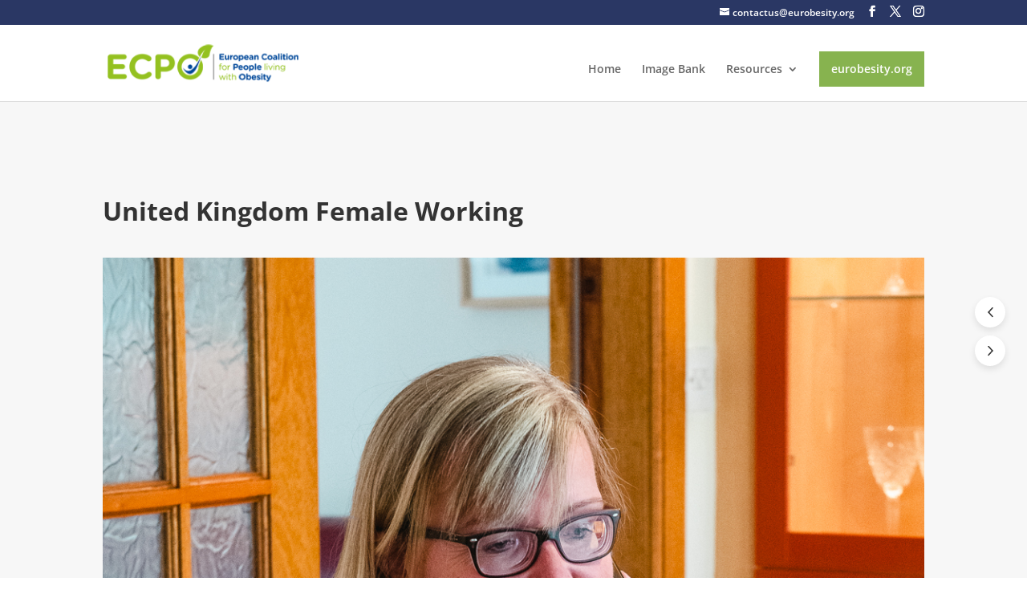

--- FILE ---
content_type: text/css; charset=UTF-8
request_url: https://ecpomedia.org/wp-content/themes/ecpomedia-theme/dist/style.min.css?ver=1.0.2
body_size: 12601
content:
.ecpo-button{font-family:Poppins,Helvetica,Arial,Lucida,sans-serif!important;letter-spacing:2px;font-weight:600;text-transform:uppercase;cursor:pointer;-webkit-transition:all .2s;transition:all .2s;text-decoration:none;display:block;outline:0!important;border:none!important;padding:12px 22px;height:48px;width:100%;display:-webkit-box;display:-ms-flexbox;display:flex;-webkit-box-pack:center;-ms-flex-pack:center;justify-content:center;-webkit-box-align:center;-ms-flex-align:center;align-items:center}.ecpo-button:hover{-webkit-filter:brightness(1.1);filter:brightness(1.1)}.ecpo-button.with-arrow:hover::after{max-width:18px;opacity:1}.ecpo-button.with-arrow::after{max-width:0;opacity:0;overflow:hidden;display:inline-block;-webkit-transition:all .3s;transition:all .3s;content:"$";font-family:ETmodules;margin-left:.3em}#important_1 .ecpo-button{color:#fff!important;text-decoration:none}.ecpo-button.w_auto{width:auto}.ecpo-button.button-blue{background-color:#2581c4}.ecpo-button.button-green{background-color:#87b34f}.ecpo-button.button-purple{background-color:#632a66}.ecpo-button::after{font-family:ETmodules;margin-left:5px}.ecpo-button.icon-downloads::after{content:"\e006"}.ecpo-button.icon-filter::after{content:"\e605"}.ecpo-button.icon-download-single::after{content:"\e005"}#important_1 .cleanlogin-notification{margin-top:20px}#important_1 .cleanlogin-container{font-family:"Open Sans",Arial,sans-serif;-webkit-box-shadow:none;box-shadow:none;border:none;max-width:none;padding:0;border-radius:0;width:100%}@media (max-width:767.98px){#important_1 .cleanlogin-container{-webkit-box-orient:vertical;-webkit-box-direction:normal;-ms-flex-direction:column;flex-direction:column}}#important_1 .cleanlogin-container .cleanlogin-form fieldset:first-child{display:-webkit-box;display:-ms-flexbox;display:flex}@media (max-width:767.98px){#important_1 .cleanlogin-container .cleanlogin-form fieldset:first-child{-webkit-box-orient:vertical;-webkit-box-direction:normal;-ms-flex-direction:column;flex-direction:column}}#important_1 .cleanlogin-container .cleanlogin-form fieldset:first-child .cleanlogin-field{-webkit-box-flex:1;-ms-flex-positive:1;flex-grow:1;margin-bottom:8px}#important_1 .cleanlogin-container .cleanlogin-form fieldset:first-child .cleanlogin-field:first-child{margin-right:16px}@media (max-width:767.98px){#important_1 .cleanlogin-container .cleanlogin-form fieldset:first-child .cleanlogin-field:first-child{margin-right:0}}#important_1 .cleanlogin-container .cleanlogin-form input[type=password],#important_1 .cleanlogin-container .cleanlogin-form input[type=text]{padding:16px;font-size:14px;line-height:normal;height:auto;background-position-y:7.5px}#important_1 .cleanlogin-container .cleanlogin-form button[type=submit]{background:#87b34f;color:#fff;font-size:18px;padding:12px 24px;height:auto;border:none;outline:0;cursor:pointer;width:auto;margin-left:auto;display:block}#important_1 .cleanlogin-container .cleanlogin-form button[type=submit]:hover::after{max-width:18px;opacity:1}#important_1 .cleanlogin-container .cleanlogin-form button[type=submit]::after{max-width:0;opacity:0;overflow:hidden;display:inline-block;-webkit-transition:all .3s;transition:all .3s;content:"$";font-family:ETmodules;margin-left:.3em}#important_1 .cleanlogin-container .cleanlogin-form .cleanlogin-field-remember{display:none}#ecpo-country-collage{position:relative!important}#ecpo-country-collage .collage-row{position:absolute!important;top:0;left:0;width:100%;height:100%;z-index:0;margin:0;padding:0;overflow:hidden;max-width:100%}#ecpo-country-collage .collage-row>div{width:100%;height:100%}#ecpo-country-collage .collage-row>div>div{width:100%;height:100%}#ecpo-country-collage .collage-row>div>div>div{width:100%;height:100%}#ecpo-country-collage .collage-row .ajax_update-collage_list{width:100%;height:100%}#ecpo-country-collage .collage-row .collage-overlay{position:absolute;z-index:1;width:calc(100% + 8px);height:100%;background-image:linear-gradient(120deg,#000 0,rgba(0,0,0,0) 80%)}#ecpo-country-collage .collage-row .ecpo-country-collage-list{display:-webkit-box;display:-ms-flexbox;display:flex;width:calc(100% + 16px);height:100%;margin-left:-8px}#ecpo-country-collage .collage-row .ecpo-country-collage-list.has-images{background-color:#fff}#ecpo-country-collage .collage-row .ecpo-country-collage-list .ecpo-country-collage-image{-webkit-box-flex:1;-ms-flex-positive:1;flex-grow:1;height:100%;margin:0 8px}#ecpo-country-collage .collage-row .ecpo-country-collage-list .ecpo-country-collage-image .collage-image-skew{height:100%;background-size:cover;background-position:center;margin-left:-75px;width:calc(100% + 150px)}#ecpo-country-collage .collage-row .ecpo-country-collage-list .ecpo-country-collage-image .collage-image-skew.cut-both{-webkit-clip-path:polygon(0 100%,150px 0,100% 0,calc(100% - 150px) 100%);clip-path:polygon(0 100%,150px 0,100% 0,calc(100% - 150px) 100%)}#ecpo-country-collage .collage-row .ecpo-country-collage-list .ecpo-country-collage-image .collage-image-skew.cut-left{-webkit-clip-path:polygon(0 100%,150px 0,100% 0,100% 100%);clip-path:polygon(0 100%,150px 0,100% 0,100% 100%)}#ecpo-country-collage .collage-row .ecpo-country-collage-list .ecpo-country-collage-image .collage-image-skew.cut-right{-webkit-clip-path:polygon(0 100%,0 0,100% 0,calc(100% - 150px) 100%);clip-path:polygon(0 100%,0 0,100% 0,calc(100% - 150px) 100%)}.ecpo-download-wrapper{background:rgba(0,0,0,.4);position:fixed;z-index:100003;top:0;left:0;right:0;bottom:0;width:100vw;min-height:100vh;max-width:100%;display:none;-webkit-box-pack:center;-ms-flex-pack:center;justify-content:center;-webkit-box-align:center;-ms-flex-align:center;align-items:center;padding:10px;line-height:1.8}.ecpo-download-wrapper.active{display:-webkit-box;display:-ms-flexbox;display:flex}.ecpo-download-wrapper .ecpo-download{background:#fff;padding:40px;width:675px;max-width:100%}@media (max-width:767.98px){.ecpo-download-wrapper .ecpo-download{max-height:calc(100vh - 20px);overflow-y:auto}}@media (max-width:479.98px){.ecpo-download-wrapper .ecpo-download{padding:15px}}.ecpo-download-wrapper .ecpo-download .download-header{display:-webkit-box;display:-ms-flexbox;display:flex;-webkit-box-pack:justify;-ms-flex-pack:justify;justify-content:space-between;-webkit-box-align:center;-ms-flex-align:center;align-items:center}.ecpo-download-wrapper .ecpo-download .download-header h2{padding:0;font-size:21px;font-weight:600}.ecpo-download-wrapper .ecpo-download .download-header .download-close{background:url(images/times.svg);background-size:100% 100%;width:21px;height:21px;cursor:pointer}.ecpo-download-wrapper .ecpo-download .download-list{margin-top:20px;margin-bottom:20px;overflow-y:auto;max-height:350px;display:-webkit-box;display:-ms-flexbox;display:flex;-webkit-box-orient:vertical;-webkit-box-direction:normal;-ms-flex-direction:column;flex-direction:column}@media (max-width:767.98px){.ecpo-download-wrapper .ecpo-download .download-list{max-height:none}}.ecpo-download-wrapper .ecpo-download .download-list .download-item{display:-webkit-box;display:-ms-flexbox;display:flex;-ms-flex-wrap:nowrap;flex-wrap:nowrap;-webkit-box-align:center;-ms-flex-align:center;align-items:center;margin-right:20px;padding:20px 0;border-bottom:2px solid #e6e6e6}.ecpo-download-wrapper .ecpo-download .download-list .download-item.no-images{display:block}@media (max-width:767.98px){.ecpo-download-wrapper .ecpo-download .download-list .download-item{-webkit-box-orient:vertical;-webkit-box-direction:normal;-ms-flex-direction:column;flex-direction:column;-webkit-box-pack:center;-ms-flex-pack:center;justify-content:center;margin-right:0}}.ecpo-download-wrapper .ecpo-download .download-list .download-item .dl-image{width:150px;height:100px}@media (max-width:767.98px){.ecpo-download-wrapper .ecpo-download .download-list .download-item .dl-image{width:100%;height:300px;margin-bottom:20px}}.ecpo-download-wrapper .ecpo-download .download-list .download-item .dl-image img{width:100%;height:100%;-o-object-fit:cover;object-fit:cover;-o-object-position:center;object-position:center}.ecpo-download-wrapper .ecpo-download .download-list .download-item .dl-body{padding-left:20px;-webkit-box-flex:1;-ms-flex-positive:1;flex-grow:1}@media (max-width:767.98px){.ecpo-download-wrapper .ecpo-download .download-list .download-item .dl-body{padding-left:0;padding-bottom:20px;display:-webkit-box;display:-ms-flexbox;display:flex;-webkit-box-orient:vertical;-webkit-box-direction:normal;-ms-flex-direction:column;flex-direction:column;-webkit-box-pack:center;-ms-flex-pack:center;justify-content:center;-webkit-box-align:center;-ms-flex-align:center;align-items:center}.ecpo-download-wrapper .ecpo-download .download-list .download-item .dl-body h3{padding:0}}.ecpo-download-wrapper .ecpo-download .download-list .download-item .dl-body h3{font-size:19px}.ecpo-download-wrapper .ecpo-download .download-list .download-item .dl-body span{margin-top:5px;font-size:11px}.ecpo-download-wrapper .ecpo-download .download-list .download-item .dl-controls .dl-remove{display:-webkit-box;display:-ms-flexbox;display:flex;-webkit-box-align:center;-ms-flex-align:center;align-items:center;text-transform:uppercase;font-weight:600;cursor:pointer;-webkit-transition:-webkit-filter .3s;transition:-webkit-filter .3s;transition:filter .3s;transition:filter .3s,-webkit-filter .3s;color:#eb5c5c;font-size:11px}.ecpo-download-wrapper .ecpo-download .download-list .download-item .dl-controls .dl-remove:hover{-webkit-filter:brightness(1.1);filter:brightness(1.1)}.ecpo-download-wrapper .ecpo-download .download-list .download-item .dl-controls .dl-remove::after{margin-left:5px;display:block;font-weight:400;font-family:ETmodules;content:"\e04f"}.ecpo-download-wrapper .ecpo-download .download-footer{padding-top:15px}.ecpo-download-wrapper .ecpo-download .download-footer .download-message{font-size:13px;margin-bottom:15px}.ecpo-loader{display:none;-webkit-box-pack:center;-ms-flex-pack:center;justify-content:center;-webkit-box-align:center;-ms-flex-align:center;align-items:center;position:fixed;z-index:100010;top:0;left:0;width:100vw;height:100vh;background-color:rgba(255,255,255,.5)}.ecpo-loader.active{display:-webkit-box;display:-ms-flexbox;display:flex}.lds-ring{display:inline-block;position:relative;width:80px;height:80px}.lds-ring div{-webkit-box-sizing:border-box;box-sizing:border-box;display:block;position:absolute;width:64px;height:64px;margin:8px;border:8px solid #87b34f;border-radius:50%;-webkit-animation:lds-ring 1.2s cubic-bezier(.5,0,.5,1) infinite;animation:lds-ring 1.2s cubic-bezier(.5,0,.5,1) infinite;border-color:#87b34f transparent transparent transparent}.lds-ring div:nth-child(1){-webkit-animation-delay:-.45s;animation-delay:-.45s}.lds-ring div:nth-child(2){-webkit-animation-delay:-.3s;animation-delay:-.3s}.lds-ring div:nth-child(3){-webkit-animation-delay:-.15s;animation-delay:-.15s}@-webkit-keyframes lds-ring{0%{-webkit-transform:rotate(0);transform:rotate(0)}100%{-webkit-transform:rotate(360deg);transform:rotate(360deg)}}@keyframes lds-ring{0%{-webkit-transform:rotate(0);transform:rotate(0)}100%{-webkit-transform:rotate(360deg);transform:rotate(360deg)}}#top-menu .menu_cta+li{margin-left:22px}#main-header .menu-item-picture-admin{display:none}.logged-in #main-header .menu-item-picture-admin{display:inline-block}.ecpo-categories{display:grid;grid-template-columns:1fr 1fr 1fr;-webkit-column-gap:32px;-moz-column-gap:32px;column-gap:32px;grid-column-gap:32px;row-gap:48px;grid-row-gap:48px}@media (max-width:979.98px){.ecpo-categories{grid-template-columns:1fr 1fr}}@media (max-width:767.98px){.ecpo-categories{grid-template-columns:1fr}}.ecpo-categories .ecpo-category{display:block;background:#fff;-webkit-box-shadow:0 2px 18px 0 rgba(0,0,0,.3);box-shadow:0 2px 18px 0 rgba(0,0,0,.3);text-decoration:none!important;-webkit-transition:-webkit-filter .3s;transition:-webkit-filter .3s;transition:filter .3s;transition:filter .3s,-webkit-filter .3s}.ecpo-categories .ecpo-category:hover{-webkit-filter:brightness(1.1);filter:brightness(1.1)}.ecpo-categories .ecpo-category .category-image{padding-top:66%;background-size:cover;background-position:center}.ecpo-categories .ecpo-category .category-card{padding:30px 15px;text-align:center}.ecpo-categories .ecpo-category .category-card h2{font-size:23px;padding-bottom:10px;line-height:1.4}.result-item.bagde .result-image{position:relative}.result-item.bagde .result-image::after{content:"";position:absolute;left:0;top:0;background-position:top left;background-size:contain;width:50px;height:50px;background-repeat:no-repeat}.result-item.badge--new .result-image::after{background-image:url([data-uri])}@media (min-width:1100px){.result-item.badge--new .result-image::after{background-image:url([data-uri])}}.ecpo-search{display:-webkit-box;display:-ms-flexbox;display:flex;-webkit-box-orient:vertical;-webkit-box-direction:normal;-ms-flex-direction:column;flex-direction:column}.ecpo-search .search-main{display:-webkit-box;display:-ms-flexbox;display:flex}@media (max-width:1099.98px){.ecpo-search .search-main{-webkit-box-orient:vertical;-webkit-box-direction:normal;-ms-flex-direction:column;flex-direction:column}}.ecpo-search .search-main .search-left{width:100%;min-width:338px;max-width:338px;margin-right:32px}@media (max-width:1099.98px){.ecpo-search .search-main .search-left{max-width:100%;min-width:0}}.ecpo-search .search-main .search-left .search-controls{display:-webkit-box;display:-ms-flexbox;display:flex;-webkit-box-orient:vertical;-webkit-box-direction:normal;-ms-flex-direction:column;flex-direction:column}.ecpo-search .search-main .search-left .search-controls .search-group{display:-webkit-box;display:-ms-flexbox;display:flex;-webkit-box-align:center;-ms-flex-align:center;align-items:center;position:relative}.ecpo-search .search-main .search-left .search-controls>*{margin-bottom:16px}.ecpo-search .search-main .search-left .search-options{margin-top:20px;display:-webkit-box;display:-ms-flexbox;display:flex;-webkit-box-orient:vertical;-webkit-box-direction:normal;-ms-flex-direction:column;flex-direction:column}.ecpo-search .search-main .search-right{-webkit-box-flex:1;-ms-flex-positive:1;flex-grow:1}.ecpo-search .search-bottom{display:-webkit-box;display:-ms-flexbox;display:flex;-webkit-box-pack:center;-ms-flex-pack:center;justify-content:center;-webkit-box-align:center;-ms-flex-align:center;align-items:center;padding-top:48px;padding-bottom:27px}.search-options .search-option{display:-webkit-box;display:-ms-flexbox;display:flex;-webkit-box-orient:vertical;-webkit-box-direction:normal;-ms-flex-direction:column;flex-direction:column;margin-bottom:16px;overflow:hidden}.search-options .search-option.open .search-option-content{max-height:300px;max-height:var(--max-height)}.search-options .search-option.open .toggle::after{content:"\e04f"!important}.search-options .search-option .search-option-header{cursor:pointer;display:-webkit-box;display:-ms-flexbox;display:flex;-webkit-box-pack:justify;-ms-flex-pack:justify;justify-content:space-between;-webkit-box-align:center;-ms-flex-align:center;align-items:center}.search-options .search-option .search-option-header span{font-size:23px;font-weight:500}.search-options .search-option .search-option-header .toggle{padding:0!important;outline:0!important;border:none!important;background:0 0;cursor:pointer}.search-options .search-option .search-option-header .toggle::after{font-family:ETmodules;content:"\e050";color:#87b34f;font-size:16px}.search-options .search-option .search-option-content{display:-webkit-box;display:-ms-flexbox;display:flex;-webkit-box-orient:vertical;-webkit-box-direction:normal;-ms-flex-direction:column;flex-direction:column;margin-top:20px;-webkit-transition:all .3s;transition:all .3s;max-height:0}.search-options .search-option .search-option-content .ecpo-checkbox{margin-bottom:4px}.ecpo-search-results{display:grid;grid-template-columns:1fr 1fr;grid-column-gap:32px;-webkit-column-gap:32px;-moz-column-gap:32px;column-gap:32px;grid-row-gap:32px;row-gap:32px}@media (max-width:767.98px){.ecpo-search-results{grid-template-columns:1fr}}.ecpo-search-results .result-item .result-image{display:block;cursor:pointer;position:relative;-webkit-box-shadow:0 2px 18px 0 rgba(0,0,0,.3);box-shadow:0 2px 18px 0 rgba(0,0,0,.3);overflow:hidden;margin:-1px;width:100%;height:0;padding-top:66%;background-size:cover;background-position:center}.ecpo-search-results .result-item .result-image img{display:block;min-width:calc(100% + 1px);height:100%;-o-object-fit:cover;object-fit:cover;-o-object-position:center;object-position:center}.ecpo-search-results .result-item .result-image:hover .result-image-overlay{opacity:1}.ecpo-search-results .result-item .result-image .result-image-overlay{position:absolute;top:0;left:0;width:100%;height:100%;display:-webkit-box;display:-ms-flexbox;display:flex;-webkit-box-pack:center;-ms-flex-pack:center;justify-content:center;-webkit-box-align:center;-ms-flex-align:center;align-items:center;opacity:0;-webkit-transition:all .3s;transition:all .3s;background:rgba(135,179,79,.5)}.ecpo-search-results .result-item .result-image .result-image-overlay::before{font-family:ETmodules;content:"U";color:#fff;font-size:32px}.ecpo-search-results .result-item .result-bottom{margin-top:10px;display:-webkit-box;display:-ms-flexbox;display:flex}.ecpo-search-results .result-item .result-bottom .result-button{font-family:Poppins,Helvetica,Arial,Lucida,sans-serif!important;letter-spacing:2px;font-weight:600;text-transform:uppercase;cursor:pointer;-webkit-transition:all .2s;transition:all .2s;text-decoration:none;display:block;padding:3px 10px;font-size:12px;color:#fff!important}.ecpo-search-results .result-item .result-bottom .result-button:hover{-webkit-filter:brightness(1.1);filter:brightness(1.1)}.ecpo-search-results .result-item .result-bottom .result-button.view{background-color:#2581c4}.ecpo-search-results .result-item .result-bottom .result-button.add_to_downloads{background-color:#87b34f}.ecpo-input{height:48px;width:100%;padding:9px 15px!important;font-size:21px}.ecpo-input.icon-search{background-image:url(images/search-icon.svg);background-size:18px 18px;background-repeat:no-repeat;background-position-x:calc(100% - 15px);background-position-y:50%}.ecpo-checkbox{cursor:pointer;display:-webkit-box;display:-ms-flexbox;display:flex;-webkit-box-align:center;-ms-flex-align:center;align-items:center}.ecpo-checkbox label{cursor:pointer;margin-left:4px}.ecpo-select{position:relative}.ecpo-select::after{content:"";position:absolute;top:50%;right:10px;-webkit-transform:translateY(-50%);transform:translateY(-50%);width:0;height:0;border:6px solid;border-color:#666 transparent transparent;margin-top:3px;pointer-events:none}.ecpo-select select{cursor:pointer;border:none;margin-left:10px;-webkit-appearance:none;-moz-appearance:none;appearance:none;padding:16px;padding-right:32px;color:#999;background-color:#eee}#page-container .search-pagination{width:100%;display:-webkit-box;display:-ms-flexbox;display:flex;-webkit-box-pack:center;-ms-flex-pack:center;justify-content:center;border-top:1px solid #d4d7e0;border-bottom:1px solid #d4d7e0}#page-container .search-pagination .page-numbers{padding:10px 12px;font-size:16px;color:#666!important;text-decoration:none;-webkit-transition:all .3s;transition:all .3s;font-weight:600;text-transform:uppercase;line-height:1}#page-container .search-pagination .page-numbers.current{color:#fff!important;background-color:#87b34f}#page-container .search-pagination .page-numbers:hover:not(.current){color:#87b34f!important}@media (max-width:479.98px){#page-container .search-pagination .page-numbers.next,#page-container .search-pagination .page-numbers.prev{font-size:0}#page-container .search-pagination .page-numbers.next::after,#page-container .search-pagination .page-numbers.prev::after{font-size:16px}#page-container .search-pagination .page-numbers.prev::after{content:"<"}#page-container .search-pagination .page-numbers.next::after{content:">"}}.ecpo_image-image{width:100%;height:auto}.ecpo-image_butttons{display:-webkit-box;display:-ms-flexbox;display:flex}@media (max-width:979.98px){.ecpo-image_butttons{-webkit-box-orient:vertical;-webkit-box-direction:normal;-ms-flex-direction:column;flex-direction:column}}.ecpo-image_butttons>*{-webkit-box-flex:1;-ms-flex-positive:1;flex-grow:1}@media (max-width:979.98px){.ecpo-image_butttons>*{margin-bottom:10px}}h1.ecpo-image_image-title{color:#333!important;font-weight:700;font-size:1.625rem;line-height:1.3}@media (min-width:768px){h1.ecpo-image_image-title{font-size:2rem}}.img-wrap.bagde{position:relative}.img-wrap.bagde::after{content:"";position:absolute;left:0;top:0;background-position:top left;width:50px;height:50px;background-repeat:no-repeat}@media (min-width:980px){.img-wrap.bagde::after{width:100px;height:100px}}.img-wrap.bagde.badge--new::after{background-image:url([data-uri])}@media (min-width:980px){.img-wrap.bagde.badge--new::after{background-image:url([data-uri])}}.related-images-wrapper ul.related-images{padding:0!important}.related-images-wrapper .related-images{display:grid;grid-template-columns:1fr;gap:32px}@media (min-width:768px){.related-images-wrapper .related-images{grid-template-columns:1fr 1fr}}@media (min-width:1405px){.related-images-wrapper .related-images{grid-template-columns:1fr 1fr 1fr 1fr}}.related-images-wrapper .related-image__top{display:-webkit-box;display:-ms-flexbox;display:flex;-webkit-box-align:center;-ms-flex-align:center;align-items:center;padding:15px 0 40px}.related-images-wrapper h2.related-images__title{padding-bottom:0!important;font-size:1.4375rem;color:#333!important}.related-images-wrapper a.related-images__btn{position:relative;margin-left:30px;font-family:Poppins,Helvetica,Arial,Lucida,sans-serif!important;text-decoration:none!important;font-weight:600;text-transform:uppercase;letter-spacing:1px;line-height:1;color:#87b34f}.related-images-wrapper .related-images__btn::after{content:"";position:absolute;left:0;width:100%;bottom:-3px;height:1px;background-color:#87b34f;-webkit-transform-origin:right center;transform-origin:right center;-webkit-transform:scale(0,1);transform:scale(0,1);-webkit-transition:-webkit-transform .3s ease;transition:-webkit-transform .3s ease;transition:transform .3s ease;transition:transform .3s ease,-webkit-transform .3s ease}.related-images-wrapper .related-images__btn:hover::after{-webkit-transform:scale(1);transform:scale(1);-webkit-transform-origin:left center;transform-origin:left center}.related-images-wrapper .related-images__item{list-style:none;position:relative}.related-images-wrapper .related-images__item.bagde.badge--new::after{content:"";position:absolute;left:0;top:0;background-position:top left;background-size:contain;width:50px;height:50px;background-repeat:no-repeat;background-image:url([data-uri])}.related-images-wrapper .related-images__image{position:relative;display:block;height:0;width:auto;background-size:cover;padding-bottom:66%;-webkit-box-shadow:0 2px 18px 0 rgba(0,0,0,.3);box-shadow:0 2px 18px 0 rgba(0,0,0,.3)}.related-images-wrapper .related-images__image:hover .related-images__image-overlay{opacity:1}.related-images-wrapper .related-images__image-overlay{position:absolute;top:0;left:0;width:100%;height:100%;display:-webkit-box;display:-ms-flexbox;display:flex;-webkit-box-pack:center;-ms-flex-pack:center;justify-content:center;-webkit-box-align:center;-ms-flex-align:center;align-items:center;opacity:0;-webkit-transition:all .3s;transition:all .3s;background:rgba(135,179,79,.5)}.related-images-wrapper .related-images__image-overlay::before{font-family:ETmodules;content:"U";color:#fff;font-size:32px}.related-images-wrapper .related-images__bottom{margin-top:10px;display:-webkit-box;display:-ms-flexbox;display:flex}.related-images-wrapper .related-images__bottom-btn{display:block;text-decoration:none!important}.page-template .related-images__bottom-btn{font-family:Poppins,Helvetica,Arial,Lucida,sans-serif!important;letter-spacing:2px;font-weight:600;text-transform:uppercase;cursor:pointer;-webkit-transition:all .2s;transition:all .2s;text-decoration:none;display:block;padding:3px 10px;font-size:12px;color:#fff!important}.view{background-color:#2581c4}.add_to_downloads{background-color:#87b34f}.add_to_downloads:hover,.view:hover{-webkit-filter:brightness(1.1);filter:brightness(1.1)}.ecpo-images_pagination{display:none;position:fixed;width:50px;height:50px;right:15px;top:50%;z-index:999}@media (min-width:768px){.ecpo-images_pagination{display:block}}@media (min-width:1405px){.ecpo-images_pagination{right:5%}}@media screen and (min-width:1700px){.ecpo-images_pagination{right:10%}}.pagination__link-inner{height:0;opacity:0;visibility:hidden;-webkit-transition:all .4s;transition:all .4s;display:-webkit-box;display:-ms-flexbox;display:flex;-webkit-box-orient:vertical;-webkit-box-direction:normal;-ms-flex-direction:column;flex-direction:column;position:absolute;left:-172px;background:#fff;padding:10px;max-width:170px;top:19px}.pagination__link{position:relative;display:block;margin:10px 0;background:#fff;-webkit-box-shadow:0 4px 8px 0 rgba(0,0,0,.1);box-shadow:0 4px 8px 0 rgba(0,0,0,.1);border-radius:50%;width:38px;height:38px;-webkit-transition:all .5s;transition:all .5s}.pagination__link::after{content:"";position:absolute;left:50%;top:50%;-webkit-transform:translate(-50%,-50%);transform:translate(-50%,-50%);width:10px;height:15px;background-position:center;background-repeat:no-repeat}.pagination__link:hover .pagination__link-inner{height:auto;opacity:1;visibility:visible}.pagination__link-title{margin-bottom:10px;font-size:12px;line-height:1.2;color:#333;text-align:center;font-weight:600}.next-link::after{background-image:url([data-uri])}.prev-link::after{background-image:url([data-uri])}#ecpo-upload-success_message h2{color:#fff}#ecpo-upload-success_message a{text-decoration:underline;color:#fff!important}#ecpo-upload-success_message+#ecpo-upload{display:none}#ecpo-upload{font-size:15px}#ecpo-upload .acf-field-taxonomy{padding:12px 0!important}#ecpo-upload .acf-field-taxonomy .acf-taxonomy-field .categorychecklist-holder{border:none}#ecpo-upload .acf-field-taxonomy .acf-taxonomy-field .categorychecklist-holder .acf-checkbox-list{padding:0!important}#ecpo-upload .acf-field-taxonomy .acf-taxonomy-field .categorychecklist-holder .acf-checkbox-list li{font-size:15px}#ecpo-upload .acf-field-taxonomy .acf-taxonomy-field .categorychecklist-holder .acf-checkbox-list li label{cursor:pointer}#ecpo-upload .separator{padding:0}#ecpo-upload .separator .acf-label{display:none}#ecpo-upload .separator .acf-input{display:-webkit-box;display:-ms-flexbox;display:flex;-webkit-box-pack:center;-ms-flex-pack:center;justify-content:center;-webkit-box-align:center;-ms-flex-align:center;align-items:center;padding:20px 0}#ecpo-upload .separator .acf-input::after{content:"";display:block;background:#e8873f;width:50px;height:3px}#ecpo-upload .acf-field{border:none}#ecpo-upload .acf-label label{color:#666;font-size:16px}#ecpo-upload .acf-field-group>.acf-label label{font-weight:500;color:#333;font-size:26px}#ecpo-upload input[type=text]{height:38px}#ecpo-upload .-border{border:none;background:0 0}#ecpo-upload .-border .acf-field{padding:0}#important_1 .ecpo-dropzone{background:0 0;border:none}.ecpo-dropzone .dz-button{display:none}#important_1 .ecpo-dropzone .dz-image{width:100%;min-width:120px;min-height:120px;height:auto}.ecpo-dropzone .acf-input{border:1px dashed #ccc;background:#f2f2f2;padding:32px}.ecpo-dropzone .acf-input .acf-image-uploader>:not(.ecpo-dropzone-html){display:none}.ecpo-dropzone-html{display:-webkit-box;display:-ms-flexbox;display:flex;-webkit-box-pack:center;-ms-flex-pack:center;justify-content:center;-webkit-box-align:center;-ms-flex-align:center;align-items:center;-webkit-box-orient:vertical;-webkit-box-direction:normal;-ms-flex-direction:column;flex-direction:column}.ecpo-dropzone-html button{margin-top:8px}@-webkit-keyframes passing-through{0%{opacity:0;-webkit-transform:translateY(40px);transform:translateY(40px)}30%,70%{opacity:1;-webkit-transform:translateY(0);transform:translateY(0)}100%{opacity:0;-webkit-transform:translateY(-40px);transform:translateY(-40px)}}@keyframes passing-through{0%{opacity:0;-webkit-transform:translateY(40px);transform:translateY(40px)}30%,70%{opacity:1;-webkit-transform:translateY(0);transform:translateY(0)}100%{opacity:0;-webkit-transform:translateY(-40px);transform:translateY(-40px)}}@-webkit-keyframes slide-in{0%{opacity:0;-webkit-transform:translateY(40px);transform:translateY(40px)}30%{opacity:1;-webkit-transform:translateY(0);transform:translateY(0)}}@keyframes slide-in{0%{opacity:0;-webkit-transform:translateY(40px);transform:translateY(40px)}30%{opacity:1;-webkit-transform:translateY(0);transform:translateY(0)}}@-webkit-keyframes pulse{0%{-webkit-transform:scale(1);transform:scale(1)}10%{-webkit-transform:scale(1.1);transform:scale(1.1)}20%{-webkit-transform:scale(1);transform:scale(1)}}@keyframes pulse{0%{-webkit-transform:scale(1);transform:scale(1)}10%{-webkit-transform:scale(1.1);transform:scale(1.1)}20%{-webkit-transform:scale(1);transform:scale(1)}}.dropzone,.dropzone *{-webkit-box-sizing:border-box;box-sizing:border-box}.dropzone{min-height:150px;border:2px solid rgba(0,0,0,.3);background:#fff;padding:20px 20px}.dropzone.dz-clickable{cursor:pointer}.dropzone.dz-clickable *{cursor:default}.dropzone.dz-clickable .dz-message,.dropzone.dz-clickable .dz-message *{cursor:pointer}.dropzone.dz-started .dz-message{display:none}.dropzone.dz-drag-hover{border-style:solid}.dropzone.dz-drag-hover .dz-message{opacity:.5}.dropzone .dz-message{text-align:center;margin:2em 0}.dropzone .dz-message .dz-button{background:0 0;color:inherit;border:none;padding:0;font:inherit;cursor:pointer;outline:inherit}.dropzone .dz-preview{position:relative;display:inline-block;vertical-align:top;margin:16px;min-height:100px}.dropzone .dz-preview:hover{z-index:1000}.dropzone .dz-preview:hover .dz-details{opacity:1}.dropzone .dz-preview.dz-file-preview .dz-image{border-radius:20px;background:#999;background:-webkit-gradient(linear,left top,left bottom,from(#eee),to(#ddd));background:linear-gradient(to bottom,#eee,#ddd)}.dropzone .dz-preview.dz-file-preview .dz-details{opacity:1}.dropzone .dz-preview.dz-image-preview{background:#fff}.dropzone .dz-preview.dz-image-preview .dz-details{-webkit-transition:opacity .2s linear;transition:opacity .2s linear}.dropzone .dz-preview .dz-remove{font-size:14px;text-align:center;display:block;cursor:pointer;border:none}.dropzone .dz-preview .dz-remove:hover{text-decoration:underline}.dropzone .dz-preview:hover .dz-details{opacity:1}.dropzone .dz-preview .dz-details{z-index:20;position:absolute;top:0;left:0;opacity:0;font-size:13px;min-width:100%;max-width:100%;padding:2em 1em;text-align:center;color:rgba(0,0,0,.9);line-height:150%}.dropzone .dz-preview .dz-details .dz-size{margin-bottom:1em;font-size:16px}.dropzone .dz-preview .dz-details .dz-filename{white-space:nowrap}.dropzone .dz-preview .dz-details .dz-filename:hover span{border:1px solid rgba(200,200,200,.8);background-color:rgba(255,255,255,.8)}.dropzone .dz-preview .dz-details .dz-filename:not(:hover){overflow:hidden;text-overflow:ellipsis}.dropzone .dz-preview .dz-details .dz-filename:not(:hover) span{border:1px solid transparent}.dropzone .dz-preview .dz-details .dz-filename span,.dropzone .dz-preview .dz-details .dz-size span{background-color:rgba(255,255,255,.4);padding:0 .4em;border-radius:3px}.dropzone .dz-preview:hover .dz-image img{-webkit-transform:scale(1.05,1.05);transform:scale(1.05,1.05);-webkit-filter:blur(8px);filter:blur(8px)}.dropzone .dz-preview .dz-image{border-radius:20px;overflow:hidden;width:120px;height:120px;position:relative;display:block;z-index:10}.dropzone .dz-preview .dz-image img{display:block}.dropzone .dz-preview.dz-success .dz-success-mark{-webkit-animation:passing-through 3s cubic-bezier(.77,0,.175,1);animation:passing-through 3s cubic-bezier(.77,0,.175,1)}.dropzone .dz-preview.dz-error .dz-error-mark{opacity:1;-webkit-animation:slide-in 3s cubic-bezier(.77,0,.175,1);animation:slide-in 3s cubic-bezier(.77,0,.175,1)}.dropzone .dz-preview .dz-error-mark,.dropzone .dz-preview .dz-success-mark{pointer-events:none;opacity:0;z-index:500;position:absolute;display:block;top:50%;left:50%;margin-left:-27px;margin-top:-27px}.dropzone .dz-preview .dz-error-mark svg,.dropzone .dz-preview .dz-success-mark svg{display:block;width:54px;height:54px}.dropzone .dz-preview.dz-processing .dz-progress{opacity:1;-webkit-transition:all .2s linear;transition:all .2s linear}.dropzone .dz-preview.dz-complete .dz-progress{opacity:0;-webkit-transition:opacity .4s ease-in;transition:opacity .4s ease-in}.dropzone .dz-preview:not(.dz-processing) .dz-progress{-webkit-animation:pulse 6s ease infinite;animation:pulse 6s ease infinite}.dropzone .dz-preview .dz-progress{opacity:1;z-index:1000;pointer-events:none;position:absolute;height:16px;left:50%;top:50%;margin-top:-8px;width:80px;margin-left:-40px;background:rgba(255,255,255,.9);-webkit-transform:scale(1);border-radius:8px;overflow:hidden}.dropzone .dz-preview .dz-progress .dz-upload{background:#333;background:-webkit-gradient(linear,left top,left bottom,from(#666),to(#444));background:linear-gradient(to bottom,#666,#444);position:absolute;top:0;left:0;bottom:0;width:0;-webkit-transition:width .3s ease-in-out;transition:width .3s ease-in-out}.dropzone .dz-preview.dz-error .dz-error-message{display:block}.dropzone .dz-preview.dz-error:hover .dz-error-message{opacity:1;pointer-events:auto}.dropzone .dz-preview .dz-error-message{pointer-events:none;z-index:1000;position:absolute;display:block;display:none;opacity:0;-webkit-transition:opacity .3s ease;transition:opacity .3s ease;border-radius:8px;font-size:13px;top:130px;left:-10px;width:140px;background:#be2626;background:-webkit-gradient(linear,left top,left bottom,from(#be2626),to(#a92222));background:linear-gradient(to bottom,#be2626,#a92222);padding:.5em 1.2em;color:#fff}.dropzone .dz-preview .dz-error-message:after{content:"";position:absolute;top:-6px;left:64px;width:0;height:0;border-left:6px solid transparent;border-right:6px solid transparent;border-bottom:6px solid #be2626}

--- FILE ---
content_type: text/css; charset=UTF-8
request_url: https://ecpomedia.org/wp-content/themes/ecpomedia-theme/style.css?ver=4.27.5
body_size: 291
content:
/*
 Theme Name:     Divi Child
 Theme URI:      https://www.elegantthemes.com/gallery/divi/
 Description:    Divi Child Theme
 Author:         Freestyle Internet
 Author URI:     https://freestyleinternet.co.uk
 Template:       Divi
 Version:        1.0.2
 Text Domain:    ecpo
*/
 
 
/* =Theme customization starts here
------------------------------------------------------- */

/* Place button modules next to each other in the same column*/
.pa-inline-buttons .et_pb_button_module_wrapper {
    display: inline-block;
}

.et-pb-contact-message {
    color: #fff;
	text-align:center;
}

/*Move header content right*/

@media only screen and (min-width: 768px) {
    #et-info { float:right !important; }
}

/*Menu CTA Button*/

.menu_cta {
background-color: #87b34f;
color: #fff;
padding: 0 !important;
}

.menu_cta a {
color: #fff !important;
padding: 15px 15px 15px 15px !important;
}

.menu_cta a:hover {
background-color: #2581c4;
color: #fff !important;
padding: 15px 15px 15px 15px !important;
}

#top-menu-nav>ul>li>a:hover {
    opacity: 1;
}

/* Upload Confirmation Screen */

.acf-notice.-success {
    background: #f7f7f7;
    border-color: #f7f7f7;
    color: #333333;
}

#ecpo-upload-success_message a {
    text-decoration: underline;
    color: #87b34f!important;
}

#ecpo-upload-success_message h2 {
    color: #333333!important;
}

.et_pb_bg_layout_dark .ecpo-search-no_results h3 {color:#333333!important;}

/* Align Buttons to the bottom */

.align-bottom .et_pb_column {
padding-bottom:30px;}
.align-bottom .et_pb_button_module_wrapper {
	position: absolute;
	bottom: 0;
	left: 0;
	right: 0;
	margin: auto;

}

/* Z-Index for main */
.page.et_pb_pagebuilder_layout #main-content {
	z-index: 10000;
   position: relative;
}


--- FILE ---
content_type: application/javascript; charset=UTF-8
request_url: https://ecpomedia.org/wp-content/themes/ecpomedia-theme/dist/script.min.js?ver=6.9
body_size: 70333
content:
!function(e,t){if("object"==typeof exports&&"object"==typeof module)module.exports=t();else if("function"==typeof define&&define.amd)define([],t);else{var r,n=t();for(r in n)("object"==typeof exports?exports:e)[r]=n[r]}}(self,function(){var r={3099:function(e){e.exports=function(e){if("function"!=typeof e)throw TypeError(String(e)+" is not a function");return e}},6077:function(e,t,r){var n=r(111);e.exports=function(e){if(!n(e)&&null!==e)throw TypeError("Can't set "+String(e)+" as a prototype");return e}},1223:function(e,t,r){var n=r(5112),i=r(30),r=r(3070),o=n("unscopables"),a=Array.prototype;null==a[o]&&r.f(a,o,{configurable:!0,value:i(null)}),e.exports=function(e){a[o][e]=!0}},1530:function(e,t,r){"use strict";var n=r(8710).charAt;e.exports=function(e,t,r){return t+(r?n(e,t).length:1)}},5787:function(e){e.exports=function(e,t,r){if(!(e instanceof t))throw TypeError("Incorrect "+(r?r+" ":"")+"invocation");return e}},9670:function(e,t,r){var n=r(111);e.exports=function(e){if(!n(e))throw TypeError(String(e)+" is not an object");return e}},4019:function(e){e.exports="undefined"!=typeof ArrayBuffer&&"undefined"!=typeof DataView},260:function(e,t,r){"use strict";function n(e){return!!u(e)&&(e=c(e),l(A,e)||l(C,e))}var i,o=r(4019),a=r(9781),s=r(7854),u=r(111),l=r(6656),c=r(648),f=r(8880),h=r(1320),d=r(3070).f,p=r(9518),m=r(7674),v=r(5112),g=r(9711),y=s.Int8Array,b=y&&y.prototype,_=s.Uint8ClampedArray,r=_&&_.prototype,w=y&&p(y),k=b&&p(b),_=Object.prototype,x=_.isPrototypeOf,v=v("toStringTag"),E=g("TYPED_ARRAY_TAG"),S=o&&!!m&&"Opera"!==c(s.opera),o=!1,A={Int8Array:1,Uint8Array:1,Uint8ClampedArray:1,Int16Array:2,Uint16Array:2,Int32Array:4,Uint32Array:4,Float32Array:4,Float64Array:8},C={BigInt64Array:8,BigUint64Array:8};for(i in A)s[i]||(S=!1);if((!S||"function"!=typeof w||w===Function.prototype)&&(w=function(){throw TypeError("Incorrect invocation")},S))for(i in A)s[i]&&m(s[i],w);if((!S||!k||k===_)&&(k=w.prototype,S))for(i in A)s[i]&&m(s[i].prototype,k);if(S&&p(r)!==k&&m(r,k),a&&!l(k,v))for(i in o=!0,d(k,v,{get:function(){return u(this)?this[E]:void 0}}),A)s[i]&&f(s[i],E,i);e.exports={NATIVE_ARRAY_BUFFER_VIEWS:S,TYPED_ARRAY_TAG:o&&E,aTypedArray:function(e){if(n(e))return e;throw TypeError("Target is not a typed array")},aTypedArrayConstructor:function(e){if(m){if(x.call(w,e))return e}else for(var t in A)if(l(A,i)){t=s[t];if(t&&(e===t||x.call(t,e)))return e}throw TypeError("Target is not a typed array constructor")},exportTypedArrayMethod:function(e,t,r){if(a){if(r)for(var n in A){n=s[n];n&&l(n.prototype,e)&&delete n.prototype[e]}k[e]&&!r||h(k,e,!r&&S&&b[e]||t)}},exportTypedArrayStaticMethod:function(e,t,r){var n,i;if(a){if(m){if(r)for(n in A)(i=s[n])&&l(i,e)&&delete i[e];if(w[e]&&!r)return;try{return h(w,e,!r&&S&&y[e]||t)}catch(e){}}for(n in A)!(i=s[n])||i[e]&&!r||h(i,e,t)}},isView:function(e){if(!u(e))return!1;e=c(e);return"DataView"===e||l(A,e)||l(C,e)},isTypedArray:n,TypedArray:w,TypedArrayPrototype:k}},3331:function(e,t,r){"use strict";function n(e){return[255&e]}function i(e){return[255&e,e>>8&255]}function o(e){return[255&e,e>>8&255,e>>16&255,e>>24&255]}function a(e){return e[3]<<24|e[2]<<16|e[1]<<8|e[0]}function s(e){return D(e,23,4)}function u(e){return D(e,52,8)}function l(e,t,r,n){var i=_(r),r=z(e);if(i+t>r.byteLength)throw B(R);return e=z(r.buffer).bytes,r=i+r.byteOffset,t=e.slice(r,r+t),n?t:t.reverse()}function c(e,t,r,n,i,o){if(r=_(r),e=z(e),r+t>e.byteLength)throw B(R);for(var a=z(e.buffer).bytes,s=r+e.byteOffset,u=n(+i),l=0;l<t;l++)a[s+l]=u[o?l:t-l-1]}var f=r(7854),h=r(9781),d=r(4019),p=r(8880),m=r(2248),v=r(7293),g=r(5787),y=r(9958),b=r(7466),_=r(7067),w=r(1179),k=r(9518),x=r(7674),E=r(8006).f,S=r(3070).f,A=r(1285),C=r(8003),T=r(9909),z=T.get,O=T.set,F="ArrayBuffer",I="DataView",R="Wrong index",L=f.ArrayBuffer,U=L,P=f.DataView,r=P&&P.prototype,T=Object.prototype,B=f.RangeError,D=w.pack,j=w.unpack,w=function(e,t){S(e.prototype,t,{get:function(){return z(this)[t]}})};if(d){if(!v(function(){L(1)})||!v(function(){new L(-1)})||v(function(){return new L,new L(1.5),new L(NaN),L.name!=F})){for(var M,v=(U=function(e){return g(this,U),new L(_(e))}).prototype=L.prototype,N=E(L),W=0;N.length>W;)(M=N[W++])in U||p(U,M,L[M]);v.constructor=U}x&&k(r)!==T&&x(r,T);var T=new P(new U(2)),Z=r.setInt8;T.setInt8(0,2147483648),T.setInt8(1,2147483649),!T.getInt8(0)&&T.getInt8(1)||m(r,{setInt8:function(e,t){Z.call(this,e,t<<24>>24)},setUint8:function(e,t){Z.call(this,e,t<<24>>24)}},{unsafe:!0})}else U=function(e){g(this,U,F);e=_(e);O(this,{bytes:A.call(new Array(e),0),byteLength:e}),h||(this.byteLength=e)},P=function(e,t,r){g(this,P,I),g(e,U,I);var n=z(e).byteLength,t=y(t);if(t<0||n<t)throw B("Wrong offset");if(t+(r=void 0===r?n-t:b(r))>n)throw B("Wrong length");O(this,{buffer:e,byteLength:r,byteOffset:t}),h||(this.buffer=e,this.byteLength=r,this.byteOffset=t)},h&&(w(U,"byteLength"),w(P,"buffer"),w(P,"byteLength"),w(P,"byteOffset")),m(P.prototype,{getInt8:function(e){return l(this,1,e)[0]<<24>>24},getUint8:function(e){return l(this,1,e)[0]},getInt16:function(e){e=l(this,2,e,1<arguments.length?arguments[1]:void 0);return(e[1]<<8|e[0])<<16>>16},getUint16:function(e){e=l(this,2,e,1<arguments.length?arguments[1]:void 0);return e[1]<<8|e[0]},getInt32:function(e){return a(l(this,4,e,1<arguments.length?arguments[1]:void 0))},getUint32:function(e){return a(l(this,4,e,1<arguments.length?arguments[1]:void 0))>>>0},getFloat32:function(e){return j(l(this,4,e,1<arguments.length?arguments[1]:void 0),23)},getFloat64:function(e){return j(l(this,8,e,1<arguments.length?arguments[1]:void 0),52)},setInt8:function(e,t){c(this,1,e,n,t)},setUint8:function(e,t){c(this,1,e,n,t)},setInt16:function(e,t){c(this,2,e,i,t,2<arguments.length?arguments[2]:void 0)},setUint16:function(e,t){c(this,2,e,i,t,2<arguments.length?arguments[2]:void 0)},setInt32:function(e,t){c(this,4,e,o,t,2<arguments.length?arguments[2]:void 0)},setUint32:function(e,t){c(this,4,e,o,t,2<arguments.length?arguments[2]:void 0)},setFloat32:function(e,t){c(this,4,e,s,t,2<arguments.length?arguments[2]:void 0)},setFloat64:function(e,t){c(this,8,e,u,t,2<arguments.length?arguments[2]:void 0)}});C(U,F),C(P,I),e.exports={ArrayBuffer:U,DataView:P}},1048:function(e,t,r){"use strict";var u=r(7908),l=r(1400),c=r(7466),f=Math.min;e.exports=[].copyWithin||function(e,t){var r=u(this),n=c(r.length),i=l(e,n),o=l(t,n),t=2<arguments.length?arguments[2]:void 0,a=f((void 0===t?n:l(t,n))-o,n-i),s=1;for(o<i&&i<o+a&&(s=-1,o+=a-1,i+=a-1);0<a--;)o in r?r[i]=r[o]:delete r[i],i+=s,o+=s;return r}},1285:function(e,t,r){"use strict";var a=r(7908),s=r(1400),u=r(7466);e.exports=function(e){for(var t=a(this),r=u(t.length),n=arguments.length,i=s(1<n?arguments[1]:void 0,r),n=2<n?arguments[2]:void 0,o=void 0===n?r:s(n,r);i<o;)t[i++]=e;return t}},8533:function(e,t,r){"use strict";var n=r(2092).forEach,r=r(9341)("forEach");e.exports=r?[].forEach:function(e){return n(this,e,1<arguments.length?arguments[1]:void 0)}},8457:function(e,t,r){"use strict";var d=r(9974),p=r(7908),m=r(3411),v=r(7659),g=r(7466),y=r(6135),b=r(1246);e.exports=function(e){var t,r,n,i,o,a,s=p(e),u="function"==typeof this?this:Array,l=arguments.length,c=1<l?arguments[1]:void 0,f=void 0!==c,e=b(s),h=0;if(f&&(c=d(c,2<l?arguments[2]:void 0,2)),null==e||u==Array&&v(e))for(r=new u(t=g(s.length));h<t;h++)a=f?c(s[h],h):s[h],y(r,h,a);else for(o=(i=e.call(s)).next,r=new u;!(n=o.call(i)).done;h++)a=f?m(i,c,[n.value,h],!0):n.value,y(r,h,a);return r.length=h,r}},1318:function(e,t,r){var u=r(5656),l=r(7466),c=r(1400),r=function(s){return function(e,t,r){var n,i=u(e),o=l(i.length),a=c(r,o);if(s&&t!=t){for(;a<o;)if((n=i[a++])!=n)return!0}else for(;a<o;a++)if((s||a in i)&&i[a]===t)return s||a||0;return!s&&-1}};e.exports={includes:r(!0),indexOf:r(!1)}},2092:function(e,t,r){var _=r(9974),w=r(8361),k=r(7908),x=r(7466),E=r(5417),S=[].push,r=function(h){var d=1==h,p=2==h,m=3==h,v=4==h,g=6==h,y=7==h,b=5==h||g;return function(e,t,r,n){for(var i,o,a=k(e),s=w(a),u=_(t,r,3),l=x(s.length),c=0,n=n||E,f=d?n(e,l):p||y?n(e,0):void 0;c<l;c++)if((b||c in s)&&(o=u(i=s[c],c,a),h))if(d)f[c]=o;else if(o)switch(h){case 3:return!0;case 5:return i;case 6:return c;case 2:S.call(f,i)}else switch(h){case 4:return!1;case 7:S.call(f,i)}return g?-1:m||v?v:f}};e.exports={forEach:r(0),map:r(1),filter:r(2),some:r(3),every:r(4),find:r(5),findIndex:r(6),filterOut:r(7)}},6583:function(e,t,r){"use strict";var i=r(5656),o=r(9958),a=r(7466),r=r(9341),s=Math.min,u=[].lastIndexOf,l=!!u&&1/[1].lastIndexOf(1,-0)<0,r=r("lastIndexOf");e.exports=l||!r?function(e){if(l)return u.apply(this,arguments)||0;var t=i(this),r=a(t.length),n=r-1;for((n=1<arguments.length?s(n,o(arguments[1])):n)<0&&(n=r+n);0<=n;n--)if(n in t&&t[n]===e)return n||0;return-1}:u},1194:function(e,t,r){var n=r(7293),i=r(5112),o=r(7392),a=i("species");e.exports=function(t){return 51<=o||!n(function(){var e=[];return(e.constructor={})[a]=function(){return{foo:1}},1!==e[t](Boolean).foo})}},9341:function(e,t,r){"use strict";var n=r(7293);e.exports=function(e,t){var r=[][e];return!!r&&n(function(){r.call(null,t||function(){throw 1},1)})}},3671:function(e,t,r){var c=r(3099),f=r(7908),h=r(8361),d=r(7466),r=function(l){return function(e,t,r,n){c(t);var i=f(e),o=h(i),a=d(i.length),s=l?a-1:0,u=l?-1:1;if(r<2)for(;;){if(s in o){n=o[s],s+=u;break}if(s+=u,l?s<0:a<=s)throw TypeError("Reduce of empty array with no initial value")}for(;l?0<=s:s<a;s+=u)s in o&&(n=t(n,o[s],s,i));return n}};e.exports={left:r(!1),right:r(!0)}},5417:function(e,t,r){var n=r(111),i=r(3157),o=r(5112)("species");e.exports=function(e,t){var r;return new(void 0===(r=i(e)&&("function"==typeof(r=e.constructor)&&(r===Array||i(r.prototype))||n(r)&&null===(r=r[o]))?void 0:r)?Array:r)(0===t?0:t)}},3411:function(e,t,r){var i=r(9670),o=r(9212);e.exports=function(e,t,r,n){try{return n?t(i(r)[0],r[1]):t(r)}catch(t){throw o(e),t}}},7072:function(e,t,r){var i=r(5112)("iterator"),o=!1;try{var n=0,a={next:function(){return{done:!!n++}},return:function(){o=!0}};a[i]=function(){return this},Array.from(a,function(){throw 2})}catch(e){}e.exports=function(e,t){if(!t&&!o)return!1;var r=!1;try{var n={};n[i]=function(){return{next:function(){return{done:r=!0}}}},e(n)}catch(e){}return r}},4326:function(e){var t={}.toString;e.exports=function(e){return t.call(e).slice(8,-1)}},648:function(e,t,r){var n=r(1694),i=r(4326),o=r(5112)("toStringTag"),a="Arguments"==i(function(){return arguments}());e.exports=n?i:function(e){var t;return void 0===e?"Undefined":null===e?"Null":"string"==typeof(e=function(e,t){try{return e[t]}catch(e){}}(t=Object(e),o))?e:a?i(t):"Object"==(e=i(t))&&"function"==typeof t.callee?"Arguments":e}},9920:function(e,t,r){var s=r(6656),u=r(3887),l=r(1236),c=r(3070);e.exports=function(e,t){for(var r=u(t),n=c.f,i=l.f,o=0;o<r.length;o++){var a=r[o];s(e,a)||n(e,a,i(t,a))}}},8544:function(e,t,r){r=r(7293);e.exports=!r(function(){function e(){}return e.prototype.constructor=null,Object.getPrototypeOf(new e)!==e.prototype})},4994:function(e,t,r){"use strict";function n(){return this}var i=r(3383).IteratorPrototype,o=r(30),a=r(9114),s=r(8003),u=r(7497);e.exports=function(e,t,r){t+=" Iterator";return e.prototype=o(i,{next:a(1,r)}),s(e,t,!1,!0),u[t]=n,e}},8880:function(e,t,r){var n=r(9781),i=r(3070),o=r(9114);e.exports=n?function(e,t,r){return i.f(e,t,o(1,r))}:function(e,t,r){return e[t]=r,e}},9114:function(e){e.exports=function(e,t){return{enumerable:!(1&e),configurable:!(2&e),writable:!(4&e),value:t}}},6135:function(e,t,r){"use strict";var n=r(7593),i=r(3070),o=r(9114);e.exports=function(e,t,r){t=n(t);t in e?i.f(e,t,o(0,r)):e[t]=r}},654:function(e,t,r){"use strict";function m(){return this}var v=r(2109),g=r(4994),y=r(9518),b=r(7674),_=r(8003),w=r(8880),k=r(1320),n=r(5112),x=r(1913),E=r(7497),r=r(3383),S=r.IteratorPrototype,A=r.BUGGY_SAFARI_ITERATORS,C=n("iterator"),T="values",z="entries";e.exports=function(e,t,r,n,i,o,a){g(r,t,n);function s(e){if(e===i&&p)return p;if(!A&&e in h)return h[e];switch(e){case"keys":case T:case z:return function(){return new r(this,e)}}return function(){return new r(this)}}var u,l,c=t+" Iterator",f=!1,h=e.prototype,d=h[C]||h["@@iterator"]||i&&h[i],p=!A&&d||s(i),n="Array"==t&&h.entries||d;if(n&&(e=y(n.call(new e)),S!==Object.prototype&&e.next&&(x||y(e)===S||(b?b(e,S):"function"!=typeof e[C]&&w(e,C,m)),_(e,c,!0,!0),x&&(E[c]=m))),i==T&&d&&d.name!==T&&(f=!0,p=function(){return d.call(this)}),x&&!a||h[C]===p||w(h,C,p),E[t]=p,i)if(u={values:s(T),keys:o?p:s("keys"),entries:s(z)},a)for(l in u)!A&&!f&&l in h||k(h,l,u[l]);else v({target:t,proto:!0,forced:A||f},u);return u}},9781:function(e,t,r){r=r(7293);e.exports=!r(function(){return 7!=Object.defineProperty({},1,{get:function(){return 7}})[1]})},317:function(e,t,r){var n=r(7854),r=r(111),i=n.document,o=r(i)&&r(i.createElement);e.exports=function(e){return o?i.createElement(e):{}}},8324:function(e){e.exports={CSSRuleList:0,CSSStyleDeclaration:0,CSSValueList:0,ClientRectList:0,DOMRectList:0,DOMStringList:0,DOMTokenList:1,DataTransferItemList:0,FileList:0,HTMLAllCollection:0,HTMLCollection:0,HTMLFormElement:0,HTMLSelectElement:0,MediaList:0,MimeTypeArray:0,NamedNodeMap:0,NodeList:1,PaintRequestList:0,Plugin:0,PluginArray:0,SVGLengthList:0,SVGNumberList:0,SVGPathSegList:0,SVGPointList:0,SVGStringList:0,SVGTransformList:0,SourceBufferList:0,StyleSheetList:0,TextTrackCueList:0,TextTrackList:0,TouchList:0}},8113:function(e,t,r){r=r(5005);e.exports=r("navigator","userAgent")||""},7392:function(e,t,r){var n,i,o=r(7854),r=r(8113),o=o.process,o=o&&o.versions,o=o&&o.v8;o?i=(n=o.split("."))[0]+n[1]:r&&(!(n=r.match(/Edge\/(\d+)/))||74<=n[1])&&(n=r.match(/Chrome\/(\d+)/))&&(i=n[1]),e.exports=i&&+i},748:function(e){e.exports=["constructor","hasOwnProperty","isPrototypeOf","propertyIsEnumerable","toLocaleString","toString","valueOf"]},2109:function(e,t,r){var l=r(7854),c=r(1236).f,f=r(8880),h=r(1320),d=r(3505),p=r(9920),m=r(4705);e.exports=function(e,t){var r,n,i,o,a=e.target,s=e.global,u=e.stat;if(r=s?l:u?l[a]||d(a,{}):(l[a]||{}).prototype)for(n in t){if(i=t[n],o=e.noTargetGet?(o=c(r,n))&&o.value:r[n],!m(s?n:a+(u?".":"#")+n,e.forced)&&void 0!==o){if(typeof i==typeof o)continue;p(i,o)}(e.sham||o&&o.sham)&&f(i,"sham",!0),h(r,n,i,e)}}},7293:function(e){e.exports=function(e){try{return!!e()}catch(e){return!0}}},7007:function(e,t,r){"use strict";r(4916);var l=r(1320),c=r(7293),f=r(5112),h=r(2261),d=r(8880),p=f("species"),m=!c(function(){var e=/./;return e.exec=function(){var e=[];return e.groups={a:"7"},e},"7"!=="".replace(e,"$<a>")}),v="$0"==="a".replace(/./,"$0"),r=f("replace"),g=!!/./[r]&&""===/./[r]("a","$0"),y=!c(function(){var e=/(?:)/,t=e.exec;e.exec=function(){return t.apply(this,arguments)};e="ab".split(e);return 2!==e.length||"a"!==e[0]||"b"!==e[1]});e.exports=function(r,e,t,n){var o,i,a=f(r),s=!c(function(){var e={};return e[a]=function(){return 7},7!=""[r](e)}),u=s&&!c(function(){var e=!1,t=/a/;return"split"===r&&((t={}).constructor={},t.constructor[p]=function(){return t},t.flags="",t[a]=/./[a]),t.exec=function(){return e=!0,null},t[a](""),!e});s&&u&&("replace"!==r||m&&v&&!g)&&("split"!==r||y)||(o=/./[a],t=(u=t(a,""[r],function(e,t,r,n,i){return t.exec===h?s&&!i?{done:!0,value:o.call(t,r,n)}:{done:!0,value:e.call(r,t,n)}:{done:!1}},{REPLACE_KEEPS_$0:v,REGEXP_REPLACE_SUBSTITUTES_UNDEFINED_CAPTURE:g}))[0],i=u[1],l(String.prototype,r,t),l(RegExp.prototype,a,2==e?function(e,t){return i.call(e,this,t)}:function(e){return i.call(e,this)})),n&&d(RegExp.prototype[a],"sham",!0)}},9974:function(e,t,r){var o=r(3099);e.exports=function(n,i,e){if(o(n),void 0===i)return n;switch(e){case 0:return function(){return n.call(i)};case 1:return function(e){return n.call(i,e)};case 2:return function(e,t){return n.call(i,e,t)};case 3:return function(e,t,r){return n.call(i,e,t,r)}}return function(){return n.apply(i,arguments)}}},5005:function(e,t,r){function n(e){return"function"==typeof e?e:void 0}var i=r(857),o=r(7854);e.exports=function(e,t){return arguments.length<2?n(i[e])||n(o[e]):i[e]&&i[e][t]||o[e]&&o[e][t]}},1246:function(e,t,r){var n=r(648),i=r(7497),o=r(5112)("iterator");e.exports=function(e){if(null!=e)return e[o]||e["@@iterator"]||i[n(e)]}},8554:function(e,t,r){var n=r(9670),i=r(1246);e.exports=function(e){var t=i(e);if("function"!=typeof t)throw TypeError(String(e)+" is not iterable");return n(t.call(e))}},647:function(e,t,r){var n=r(7908),h=Math.floor,i="".replace,d=/\$([$&'`]|\d\d?|<[^>]*>)/g,p=/\$([$&'`]|\d\d?)/g;e.exports=function(o,a,s,u,l,e){var c=s+o.length,f=u.length,t=p;return void 0!==l&&(l=n(l),t=d),i.call(e,t,function(e,t){var r;switch(t.charAt(0)){case"$":return"$";case"&":return o;case"`":return a.slice(0,s);case"'":return a.slice(c);case"<":r=l[t.slice(1,-1)];break;default:var n=+t;if(0==n)return e;if(f<n){var i=h(n/10);return 0!==i&&i<=f?void 0===u[i-1]?t.charAt(1):u[i-1]+t.charAt(1):e}r=u[n-1]}return void 0===r?"":r})}},7854:function(e,t,r){function n(e){return e&&e.Math==Math&&e}e.exports=n("object"==typeof globalThis&&globalThis)||n("object"==typeof window&&window)||n("object"==typeof self&&self)||n("object"==typeof r.g&&r.g)||function(){return this}()||Function("return this")()},6656:function(e){var r={}.hasOwnProperty;e.exports=function(e,t){return r.call(e,t)}},3501:function(e){e.exports={}},490:function(e,t,r){r=r(5005);e.exports=r("document","documentElement")},4664:function(e,t,r){var n=r(9781),i=r(7293),o=r(317);e.exports=!n&&!i(function(){return 7!=Object.defineProperty(o("div"),"a",{get:function(){return 7}}).a})},1179:function(e){var h=Math.abs,d=Math.pow,p=Math.floor,m=Math.log,v=Math.LN2;e.exports={pack:function(e,t,r){var n,i,o=new Array(r),a=8*r-t-1,s=(1<<a)-1,u=s>>1,l=23===t?d(2,-24)-d(2,-77):0,c=e<0||0===e&&1/e<0?1:0,f=0;for((e=h(e))!=e||e===1/0?(i=e!=e?1:0,n=s):(n=p(m(e)/v),e*(r=d(2,-n))<1&&(n--,r*=2),2<=(e+=1<=n+u?l/r:l*d(2,1-u))*r&&(n++,r/=2),s<=n+u?(i=0,n=s):1<=n+u?(i=(e*r-1)*d(2,t),n+=u):(i=e*d(2,u-1)*d(2,t),n=0));8<=t;o[f++]=255&i,i/=256,t-=8);for(n=n<<t|i,a+=t;0<a;o[f++]=255&n,n/=256,a-=8);return o[--f]|=128*c,o},unpack:function(e,t){var r,n=e.length,i=8*n-t-1,o=(1<<i)-1,a=o>>1,s=i-7,u=n-1,n=e[u--],l=127&n;for(n>>=7;0<s;l=256*l+e[u],u--,s-=8);for(r=l&(1<<-s)-1,l>>=-s,s+=t;0<s;r=256*r+e[u],u--,s-=8);if(0===l)l=1-a;else{if(l===o)return r?NaN:n?-1/0:1/0;r+=d(2,t),l-=a}return(n?-1:1)*r*d(2,l-t)}}},8361:function(e,t,r){var n=r(7293),i=r(4326),o="".split;e.exports=n(function(){return!Object("z").propertyIsEnumerable(0)})?function(e){return"String"==i(e)?o.call(e,""):Object(e)}:Object},9587:function(e,t,r){var o=r(111),a=r(7674);e.exports=function(e,t,r){var n,i;return a&&"function"==typeof(n=t.constructor)&&n!==r&&o(i=n.prototype)&&i!==r.prototype&&a(e,i),e}},2788:function(e,t,r){var r=r(5465),n=Function.toString;"function"!=typeof r.inspectSource&&(r.inspectSource=function(e){return n.call(e)}),e.exports=r.inspectSource},9909:function(e,t,r){var n,i,o,a,s,u,l,c,f=r(8536),h=r(7854),d=r(111),p=r(8880),m=r(6656),v=r(5465),g=r(6200),r=r(3501),h=h.WeakMap;l=f?(n=v.state||(v.state=new h),i=n.get,o=n.has,a=n.set,s=function(e,t){return t.facade=e,a.call(n,e,t),t},u=function(e){return i.call(n,e)||{}},function(e){return o.call(n,e)}):(r[c=g("state")]=!0,s=function(e,t){return t.facade=e,p(e,c,t),t},u=function(e){return m(e,c)?e[c]:{}},function(e){return m(e,c)}),e.exports={set:s,get:u,has:l,enforce:function(e){return l(e)?u(e):s(e,{})},getterFor:function(r){return function(e){var t;if(!d(e)||(t=u(e)).type!==r)throw TypeError("Incompatible receiver, "+r+" required");return t}}}},7659:function(e,t,r){var n=r(5112),i=r(7497),o=n("iterator"),a=Array.prototype;e.exports=function(e){return void 0!==e&&(i.Array===e||a[o]===e)}},3157:function(e,t,r){var n=r(4326);e.exports=Array.isArray||function(e){return"Array"==n(e)}},4705:function(e,t,r){var n=r(7293),i=/#|\.prototype\./,r=function(e,t){e=a[o(e)];return e==u||e!=s&&("function"==typeof t?n(t):!!t)},o=r.normalize=function(e){return String(e).replace(i,".").toLowerCase()},a=r.data={},s=r.NATIVE="N",u=r.POLYFILL="P";e.exports=r},111:function(e){e.exports=function(e){return"object"==typeof e?null!==e:"function"==typeof e}},1913:function(e){e.exports=!1},7850:function(e,t,r){var n=r(111),i=r(4326),o=r(5112)("match");e.exports=function(e){var t;return n(e)&&(void 0!==(t=e[o])?!!t:"RegExp"==i(e))}},9212:function(e,t,r){var n=r(9670);e.exports=function(e){var t=e.return;if(void 0!==t)return n(t.call(e)).value}},3383:function(e,t,r){"use strict";var n,i=r(7293),o=r(9518),a=r(8880),s=r(6656),u=r(5112),l=r(1913),c=u("iterator"),r=!1;[].keys&&("next"in(u=[].keys())?(u=o(o(u)))!==Object.prototype&&(n=u):r=!0);i=null==n||i(function(){var e={};return n[c].call(e)!==e});i&&(n={}),l&&!i||s(n,c)||a(n,c,function(){return this}),e.exports={IteratorPrototype:n,BUGGY_SAFARI_ITERATORS:r}},7497:function(e){e.exports={}},133:function(e,t,r){r=r(7293);e.exports=!!Object.getOwnPropertySymbols&&!r(function(){return!String(Symbol())})},590:function(e,t,r){var n=r(7293),i=r(5112),o=r(1913),a=i("iterator");e.exports=!n(function(){var e=new URL("b?a=1&b=2&c=3","http://a"),r=e.searchParams,n="";return e.pathname="c%20d",r.forEach(function(e,t){r.delete("b"),n+=t+e}),o&&!e.toJSON||!r.sort||"http://a/c%20d?a=1&c=3"!==e.href||"3"!==r.get("c")||"a=1"!==String(new URLSearchParams("?a=1"))||!r[a]||"a"!==new URL("https://a@b").username||"b"!==new URLSearchParams(new URLSearchParams("a=b")).get("a")||"xn--e1aybc"!==new URL("http://тест").host||"#%D0%B1"!==new URL("http://a#б").hash||"a1c3"!==n||"x"!==new URL("http://x",void 0).host})},8536:function(e,t,r){var n=r(7854),r=r(2788),n=n.WeakMap;e.exports="function"==typeof n&&/native code/.test(r(n))},1574:function(e,t,r){"use strict";var h=r(9781),n=r(7293),d=r(1956),p=r(5181),m=r(5296),v=r(7908),g=r(8361),i=Object.assign,o=Object.defineProperty;e.exports=!i||n(function(){if(h&&1!==i({b:1},i(o({},"a",{enumerable:!0,get:function(){o(this,"b",{value:3,enumerable:!1})}}),{b:2})).b)return!0;var e={},t={},r=Symbol(),n="abcdefghijklmnopqrst";return e[r]=7,n.split("").forEach(function(e){t[e]=e}),7!=i({},e)[r]||d(i({},t)).join("")!=n})?function(e,t){for(var r=v(e),n=arguments.length,i=1,o=p.f,a=m.f;i<n;)for(var s,u=g(arguments[i++]),l=o?d(u).concat(o(u)):d(u),c=l.length,f=0;f<c;)s=l[f++],h&&!a.call(u,s)||(r[s]=u[s]);return r}:i},30:function(e,t,r){function n(){}function i(e){return"<script>"+e+"<\/script>"}var o,a=r(9670),s=r(6048),u=r(748),l=r(3501),c=r(490),f=r(317),h=r(6200)("IE_PROTO"),d=function(){try{o=document.domain&&new ActiveXObject("htmlfile")}catch(e){}var e,t;d=o?function(e){e.write(i("")),e.close();var t=e.parentWindow.Object;return e=null,t}(o):((t=f("iframe")).style.display="none",c.appendChild(t),t.src=String("javascript:"),(e=t.contentWindow.document).open(),e.write(i("document.F=Object")),e.close(),e.F);for(var r=u.length;r--;)delete d.prototype[u[r]];return d()};l[h]=!0,e.exports=Object.create||function(e,t){var r;return null!==e?(n.prototype=a(e),r=new n,n.prototype=null,r[h]=e):r=d(),void 0===t?r:s(r,t)}},6048:function(e,t,r){var n=r(9781),a=r(3070),s=r(9670),u=r(1956);e.exports=n?Object.defineProperties:function(e,t){s(e);for(var r,n=u(t),i=n.length,o=0;o<i;)a.f(e,r=n[o++],t[r]);return e}},3070:function(e,t,r){var n=r(9781),i=r(4664),o=r(9670),a=r(7593),s=Object.defineProperty;t.f=n?s:function(e,t,r){if(o(e),t=a(t,!0),o(r),i)try{return s(e,t,r)}catch(e){}if("get"in r||"set"in r)throw TypeError("Accessors not supported");return"value"in r&&(e[t]=r.value),e}},1236:function(e,t,r){var n=r(9781),i=r(5296),o=r(9114),a=r(5656),s=r(7593),u=r(6656),l=r(4664),c=Object.getOwnPropertyDescriptor;t.f=n?c:function(e,t){if(e=a(e),t=s(t,!0),l)try{return c(e,t)}catch(e){}if(u(e,t))return o(!i.f.call(e,t),e[t])}},8006:function(e,t,r){var n=r(6324),i=r(748).concat("length","prototype");t.f=Object.getOwnPropertyNames||function(e){return n(e,i)}},5181:function(e,t){t.f=Object.getOwnPropertySymbols},9518:function(e,t,r){var n=r(6656),i=r(7908),o=r(6200),r=r(8544),a=o("IE_PROTO"),s=Object.prototype;e.exports=r?Object.getPrototypeOf:function(e){return e=i(e),n(e,a)?e[a]:"function"==typeof e.constructor&&e instanceof e.constructor?e.constructor.prototype:e instanceof Object?s:null}},6324:function(e,t,r){var a=r(6656),s=r(5656),u=r(1318).indexOf,l=r(3501);e.exports=function(e,t){var r,n=s(e),i=0,o=[];for(r in n)!a(l,r)&&a(n,r)&&o.push(r);for(;t.length>i;)a(n,r=t[i++])&&(~u(o,r)||o.push(r));return o}},1956:function(e,t,r){var n=r(6324),i=r(748);e.exports=Object.keys||function(e){return n(e,i)}},5296:function(e,t){"use strict";var r={}.propertyIsEnumerable,n=Object.getOwnPropertyDescriptor,i=n&&!r.call({1:2},1);t.f=i?function(e){e=n(this,e);return!!e&&e.enumerable}:r},7674:function(e,t,r){var i=r(9670),o=r(6077);e.exports=Object.setPrototypeOf||("__proto__"in{}?function(){var r,n=!1,e={};try{(r=Object.getOwnPropertyDescriptor(Object.prototype,"__proto__").set).call(e,[]),n=e instanceof Array}catch(r){}return function(e,t){return i(e),o(t),n?r.call(e,t):e.__proto__=t,e}}():void 0)},288:function(e,t,r){"use strict";var n=r(1694),i=r(648);e.exports=n?{}.toString:function(){return"[object "+i(this)+"]"}},3887:function(e,t,r){var n=r(5005),i=r(8006),o=r(5181),a=r(9670);e.exports=n("Reflect","ownKeys")||function(e){var t=i.f(a(e)),r=o.f;return r?t.concat(r(e)):t}},857:function(e,t,r){r=r(7854);e.exports=r},2248:function(e,t,r){var i=r(1320);e.exports=function(e,t,r){for(var n in t)i(e,n,t[n],r);return e}},1320:function(e,t,r){var s=r(7854),u=r(8880),l=r(6656),c=r(3505),n=r(2788),r=r(9909),i=r.get,f=r.enforce,h=String(String).split("String");(e.exports=function(e,t,r,n){var i=!!n&&!!n.unsafe,o=!!n&&!!n.enumerable,a=!!n&&!!n.noTargetGet;"function"==typeof r&&("string"!=typeof t||l(r,"name")||u(r,"name",t),(n=f(r)).source||(n.source=h.join("string"==typeof t?t:""))),e!==s?(i?!a&&e[t]&&(o=!0):delete e[t],o?e[t]=r:u(e,t,r)):o?e[t]=r:c(t,r)})(Function.prototype,"toString",function(){return"function"==typeof this&&i(this).source||n(this)})},7651:function(e,t,r){var n=r(4326),i=r(2261);e.exports=function(e,t){var r=e.exec;if("function"==typeof r){r=r.call(e,t);if("object"!=typeof r)throw TypeError("RegExp exec method returned something other than an Object or null");return r}if("RegExp"!==n(e))throw TypeError("RegExp#exec called on incompatible receiver");return i.call(e,t)}},2261:function(e,t,r){"use strict";var n,f=r(7066),i=r(2999),h=RegExp.prototype.exec,d=String.prototype.replace,o=h,p=(n=/b*/g,h.call(r=/a/,"a"),h.call(n,"a"),0!==r.lastIndex||0!==n.lastIndex),m=i.UNSUPPORTED_Y||i.BROKEN_CARET,v=void 0!==/()??/.exec("")[1];(p||v||m)&&(o=function(e){var t,r,n,i,o=this,a=m&&o.sticky,s=f.call(o),u=o.source,l=0,c=e;return a&&(-1===(s=s.replace("y","")).indexOf("g")&&(s+="g"),c=String(e).slice(o.lastIndex),0<o.lastIndex&&(!o.multiline||o.multiline&&"\n"!==e[o.lastIndex-1])&&(u="(?: "+u+")",c=" "+c,l++),r=new RegExp("^(?:"+u+")",s)),v&&(r=new RegExp("^"+u+"$(?!\\s)",s)),p&&(t=o.lastIndex),n=h.call(a?r:o,c),a?n?(n.input=n.input.slice(l),n[0]=n[0].slice(l),n.index=o.lastIndex,o.lastIndex+=n[0].length):o.lastIndex=0:p&&n&&(o.lastIndex=o.global?n.index+n[0].length:t),v&&n&&1<n.length&&d.call(n[0],r,function(){for(i=1;i<arguments.length-2;i++)void 0===arguments[i]&&(n[i]=void 0)}),n}),e.exports=o},7066:function(e,t,r){"use strict";var n=r(9670);e.exports=function(){var e=n(this),t="";return e.global&&(t+="g"),e.ignoreCase&&(t+="i"),e.multiline&&(t+="m"),e.dotAll&&(t+="s"),e.unicode&&(t+="u"),e.sticky&&(t+="y"),t}},2999:function(e,t,r){"use strict";r=r(7293);function n(e,t){return RegExp(e,t)}t.UNSUPPORTED_Y=r(function(){var e=n("a","y");return e.lastIndex=2,null!=e.exec("abcd")}),t.BROKEN_CARET=r(function(){var e=n("^r","gy");return e.lastIndex=2,null!=e.exec("str")})},4488:function(e){e.exports=function(e){if(null==e)throw TypeError("Can't call method on "+e);return e}},3505:function(e,t,r){var n=r(7854),i=r(8880);e.exports=function(t,r){try{i(n,t,r)}catch(e){n[t]=r}return r}},6340:function(e,t,r){"use strict";var n=r(5005),i=r(3070),o=r(5112),a=r(9781),s=o("species");e.exports=function(e){var t=n(e),e=i.f;a&&t&&!t[s]&&e(t,s,{configurable:!0,get:function(){return this}})}},8003:function(e,t,r){var n=r(3070).f,i=r(6656),o=r(5112)("toStringTag");e.exports=function(e,t,r){e&&!i(e=r?e:e.prototype,o)&&n(e,o,{configurable:!0,value:t})}},6200:function(e,t,r){var n=r(2309),i=r(9711),o=n("keys");e.exports=function(e){return o[e]||(o[e]=i(e))}},5465:function(e,t,r){var n=r(7854),i=r(3505),r="__core-js_shared__",r=n[r]||i(r,{});e.exports=r},2309:function(e,t,r){var n=r(1913),i=r(5465);(e.exports=function(e,t){return i[e]||(i[e]=void 0!==t?t:{})})("versions",[]).push({version:"3.9.0",mode:n?"pure":"global",copyright:"© 2021 Denis Pushkarev (zloirock.ru)"})},6707:function(e,t,r){var n=r(9670),i=r(3099),o=r(5112)("species");e.exports=function(e,t){var r,e=n(e).constructor;return void 0===e||null==(r=n(e)[o])?t:i(r)}},8710:function(e,t,r){var a=r(9958),s=r(4488),r=function(o){return function(e,t){var r,n=String(s(e)),i=a(t),e=n.length;return i<0||e<=i?o?"":void 0:(t=n.charCodeAt(i))<55296||56319<t||i+1===e||(r=n.charCodeAt(i+1))<56320||57343<r?o?n.charAt(i):t:o?n.slice(i,i+2):r-56320+(t-55296<<10)+65536}};e.exports={codeAt:r(!1),charAt:r(!0)}},3197:function(e){"use strict";function g(e){return e+22+75*(e<26)}function o(e){var t,r=[],n=(e=function(e){for(var t=[],r=0,n=e.length;r<n;){var i,o=e.charCodeAt(r++);55296<=o&&o<=56319&&r<n?56320==(64512&(i=e.charCodeAt(r++)))?t.push(((1023&o)<<10)+(1023&i)+65536):(t.push(o),r--):t.push(o)}return t}(e)).length,i=128,o=0,a=72;for(c=0;c<e.length;c++)(t=e[c])<128&&r.push(w(t));var s=r.length,u=s;for(s&&r.push("-");u<n;){for(var l=y,c=0;c<e.length;c++)(t=e[c])>=i&&t<l&&(l=t);var f=u+1;if(l-i>_((y-o)/f))throw RangeError(b);for(o+=(l-i)*f,i=l,c=0;c<e.length;c++){if((t=e[c])<i&&++o>y)throw RangeError(b);if(t==i){for(var h=o,d=36;;d+=36){var p=d<=a?1:a+26<=d?26:d-a;if(h<p)break;var m=h-p,v=36-p;r.push(w(g(p+m%v))),h=_(m/v)}r.push(w(g(h))),a=function(e,t,r){var n=0;for(e=r?_(e/700):e>>1,e+=_(e/t);455<e;n+=36)e=_(e/35);return _(n+36*e/(e+38))}(o,f,u==s),o=0,++u}}++o,++i}return r.join("")}var y=2147483647,a=/[^\0-\u007E]/,s=/[.\u3002\uFF0E\uFF61]/g,b="Overflow: input needs wider integers to process",_=Math.floor,w=String.fromCharCode;e.exports=function(e){for(var t,r=[],n=e.toLowerCase().replace(s,".").split("."),i=0;i<n.length;i++)t=n[i],r.push(a.test(t)?"xn--"+o(t):t);return r.join(".")}},6091:function(e,t,r){var n=r(7293),i=r(1361);e.exports=function(e){return n(function(){return!!i[e]()||"​᠎"!="​᠎"[e]()||i[e].name!==e})}},3111:function(e,t,r){var n=r(4488),r="["+r(1361)+"]",i=RegExp("^"+r+r+"*"),o=RegExp(r+r+"*$"),r=function(t){return function(e){e=String(n(e));return 1&t&&(e=e.replace(i,"")),e=2&t?e.replace(o,""):e}};e.exports={start:r(1),end:r(2),trim:r(3)}},1400:function(e,t,r){var n=r(9958),i=Math.max,o=Math.min;e.exports=function(e,t){e=n(e);return e<0?i(e+t,0):o(e,t)}},7067:function(e,t,r){var n=r(9958),i=r(7466);e.exports=function(e){if(void 0===e)return 0;var t=n(e),e=i(t);if(t!==e)throw RangeError("Wrong length or index");return e}},5656:function(e,t,r){var n=r(8361),i=r(4488);e.exports=function(e){return n(i(e))}},9958:function(e){var t=Math.ceil,r=Math.floor;e.exports=function(e){return isNaN(e=+e)?0:(0<e?r:t)(e)}},7466:function(e,t,r){var n=r(9958),i=Math.min;e.exports=function(e){return 0<e?i(n(e),9007199254740991):0}},7908:function(e,t,r){var n=r(4488);e.exports=function(e){return Object(n(e))}},4590:function(e,t,r){var n=r(3002);e.exports=function(e,t){e=n(e);if(e%t)throw RangeError("Wrong offset");return e}},3002:function(e,t,r){var n=r(9958);e.exports=function(e){e=n(e);if(e<0)throw RangeError("The argument can't be less than 0");return e}},7593:function(e,t,r){var i=r(111);e.exports=function(e,t){if(!i(e))return e;var r,n;if(t&&"function"==typeof(r=e.toString)&&!i(n=r.call(e)))return n;if("function"==typeof(r=e.valueOf)&&!i(n=r.call(e)))return n;if(!t&&"function"==typeof(r=e.toString)&&!i(n=r.call(e)))return n;throw TypeError("Can't convert object to primitive value")}},1694:function(e,t,r){var n={};n[r(5112)("toStringTag")]="z",e.exports="[object z]"===String(n)},9843:function(e,t,r){"use strict";function m(e,t){for(var r=0,n=t.length,i=new(q(e))(n);r<n;)i[r]=t[r++];return i}function v(e){var t;return e instanceof D||"ArrayBuffer"==(t=d(e))||"SharedArrayBuffer"==t}function n(e,t){return H(e)&&"symbol"!=typeof t&&t in e&&String(+t)==String(t)}var o=r(2109),a=r(7854),i=r(9781),s=r(3832),u=r(260),l=r(3331),g=r(5787),c=r(9114),y=r(8880),b=r(7466),_=r(7067),w=r(4590),f=r(7593),h=r(6656),d=r(648),k=r(111),x=r(30),E=r(7674),S=r(8006).f,A=r(7321),C=r(2092).forEach,T=r(6340),p=r(3070),z=r(1236),O=r(9909),F=r(9587),I=O.get,R=O.set,L=p.f,U=z.f,P=Math.round,B=a.RangeError,D=l.ArrayBuffer,j=l.DataView,M=u.NATIVE_ARRAY_BUFFER_VIEWS,N=u.TYPED_ARRAY_TAG,W=u.TypedArray,Z=u.TypedArrayPrototype,q=u.aTypedArrayConstructor,H=u.isTypedArray,G="BYTES_PER_ELEMENT",Y="Wrong length",O=function(e,t){L(e,t,{get:function(){return I(this)[t]}})},l=function(e,t){return n(e,t=f(t,!0))?c(2,e[t]):U(e,t)},u=function(e,t,r){return!(n(e,t=f(t,!0))&&k(r)&&h(r,"value"))||h(r,"get")||h(r,"set")||r.configurable||h(r,"writable")&&!r.writable||h(r,"enumerable")&&!r.enumerable?L(e,t,r):(e[t]=r.value,e)};i?(M||(z.f=l,p.f=u,O(Z,"buffer"),O(Z,"byteOffset"),O(Z,"byteLength"),O(Z,"length")),o({target:"Object",stat:!0,forced:!M},{getOwnPropertyDescriptor:l,defineProperty:u}),e.exports=function(e,t,l){var c=e.match(/\d+$/)[0]/8,f=e+(l?"Clamped":"")+"Array",h="get"+e,d="set"+e,i=a[f],p=i,r=p&&p.prototype,e={};M?s&&(p=t(function(e,t,r,n){return g(e,p,f),F(k(t)?v(t)?void 0!==n?new i(t,w(r,c),n):void 0!==r?new i(t,w(r,c)):new i(t):H(t)?m(p,t):A.call(p,t):new i(_(t)),e,p)}),E&&E(p,W),C(S(i),function(e){e in p||y(p,e,i[e])}),p.prototype=r):(p=t(function(e,t,r,n){g(e,p,f);var i,o,a=0,s=0;if(k(t)){if(!v(t))return H(t)?m(p,t):A.call(p,t);var u=t,s=w(r,c),r=t.byteLength;if(void 0===n){if(r%c)throw B(Y);if((i=r-s)<0)throw B(Y)}else if((i=b(n)*c)+s>r)throw B(Y);o=i/c}else o=_(t),u=new D(i=o*c);for(R(e,{buffer:u,byteOffset:s,byteLength:i,length:o,view:new j(u)});a<o;)!function(e,t){L(e,t,{get:function(){return function(e,t){e=I(e);return e.view[h](t*c+e.byteOffset,!0)}(this,t)},set:function(e){return function(e,t,r){e=I(e);l&&(r=(r=P(r))<0?0:255<r?255:255&r),e.view[d](t*c+e.byteOffset,r,!0)}(this,t,e)},enumerable:!0})}(e,a++)}),E&&E(p,W),r=p.prototype=x(Z)),r.constructor!==p&&y(r,"constructor",p),N&&y(r,N,f),e[f]=p,o({global:!0,forced:p!=i,sham:!M},e),G in p||y(p,G,c),G in r||y(r,G,c),T(f)}):e.exports=function(){}},3832:function(e,t,r){var n=r(7854),i=r(7293),o=r(7072),r=r(260).NATIVE_ARRAY_BUFFER_VIEWS,a=n.ArrayBuffer,s=n.Int8Array;e.exports=!r||!i(function(){s(1)})||!i(function(){new s(-1)})||!o(function(e){new s,new s(null),new s(1.5),new s(e)},!0)||i(function(){return 1!==new s(new a(2),1,void 0).length})},3074:function(e,t,r){var o=r(260).aTypedArrayConstructor,a=r(6707);e.exports=function(e,t){for(var e=a(e,e.constructor),r=0,n=t.length,i=new(o(e))(n);r<n;)i[r]=t[r++];return i}},7321:function(e,t,r){var h=r(7908),d=r(7466),p=r(1246),m=r(7659),v=r(9974),g=r(260).aTypedArrayConstructor;e.exports=function(e){var t,r,n,i,o,a,s=h(e),u=arguments.length,l=1<u?arguments[1]:void 0,c=void 0!==l,f=p(s);if(null!=f&&!m(f))for(a=(o=f.call(s)).next,s=[];!(i=a.call(o)).done;)s.push(i.value);for(c&&2<u&&(l=v(l,arguments[2],2)),r=d(s.length),n=new(g(this))(r),t=0;t<r;t++)n[t]=c?l(s[t],t):s[t];return n}},9711:function(e){var t=0,r=Math.random();e.exports=function(e){return"Symbol("+String(void 0===e?"":e)+")_"+(++t+r).toString(36)}},3307:function(e,t,r){r=r(133);e.exports=r&&!Symbol.sham&&"symbol"==typeof Symbol.iterator},5112:function(e,t,r){var n=r(7854),i=r(2309),o=r(6656),a=r(9711),s=r(133),r=r(3307),u=i("wks"),l=n.Symbol,c=r?l:l&&l.withoutSetter||a;e.exports=function(e){return o(u,e)||(s&&o(l,e)?u[e]=l[e]:u[e]=c("Symbol."+e)),u[e]}},1361:function(e){e.exports="\t\n\v\f\r                　\u2028\u2029\ufeff"},8264:function(e,t,r){"use strict";var n=r(2109),i=r(7854),o=r(3331),r=r(6340),o=o.ArrayBuffer;n({global:!0,forced:i.ArrayBuffer!==o},{ArrayBuffer:o}),r("ArrayBuffer")},2222:function(e,t,r){"use strict";var n=r(2109),i=r(7293),l=r(3157),c=r(111),f=r(7908),h=r(7466),d=r(6135),p=r(5417),o=r(1194),a=r(5112),r=r(7392),m=a("isConcatSpreadable"),v=9007199254740991,g="Maximum allowed index exceeded",i=51<=r||!i(function(){var e=[];return e[m]=!1,e.concat()[0]!==e}),o=o("concat");n({target:"Array",proto:!0,forced:!i||!o},{concat:function(e){for(var t,r,n,i=f(this),o=p(i,0),a=0,s=-1,u=arguments.length;s<u;s++)if(function(e){if(!c(e))return!1;var t=e[m];return void 0!==t?!!t:l(e)}(n=-1===s?i:arguments[s])){if(a+(r=h(n.length))>v)throw TypeError(g);for(t=0;t<r;t++,a++)t in n&&d(o,a,n[t])}else{if(v<=a)throw TypeError(g);d(o,a++,n)}return o.length=a,o}})},7327:function(e,t,r){"use strict";var n=r(2109),i=r(2092).filter;n({target:"Array",proto:!0,forced:!r(1194)("filter")},{filter:function(e){return i(this,e,1<arguments.length?arguments[1]:void 0)}})},2772:function(e,t,r){"use strict";var n=r(2109),i=r(1318).indexOf,r=r(9341),o=[].indexOf,a=!!o&&1/[1].indexOf(1,-0)<0,r=r("indexOf");n({target:"Array",proto:!0,forced:a||!r},{indexOf:function(e){return a?o.apply(this,arguments)||0:i(this,e,1<arguments.length?arguments[1]:void 0)}})},6992:function(e,t,r){"use strict";var n=r(5656),i=r(1223),o=r(7497),a=r(9909),r=r(654),s="Array Iterator",u=a.set,l=a.getterFor(s);e.exports=r(Array,"Array",function(e,t){u(this,{type:s,target:n(e),index:0,kind:t})},function(){var e=l(this),t=e.target,r=e.kind,n=e.index++;return!t||n>=t.length?{value:e.target=void 0,done:!0}:"keys"==r?{value:n,done:!1}:"values"==r?{value:t[n],done:!1}:{value:[n,t[n]],done:!1}},"values"),o.Arguments=o.Array,i("keys"),i("values"),i("entries")},1249:function(e,t,r){"use strict";var n=r(2109),i=r(2092).map;n({target:"Array",proto:!0,forced:!r(1194)("map")},{map:function(e){return i(this,e,1<arguments.length?arguments[1]:void 0)}})},7042:function(e,t,r){"use strict";var n=r(2109),l=r(111),c=r(3157),f=r(1400),h=r(7466),d=r(5656),p=r(6135),i=r(5112),r=r(1194)("slice"),m=i("species"),v=[].slice,g=Math.max;n({target:"Array",proto:!0,forced:!r},{slice:function(e,t){var r,n,i,o=d(this),a=h(o.length),s=f(e,a),u=f(void 0===t?a:t,a);if(c(o)&&((r="function"==typeof(r=o.constructor)&&(r===Array||c(r.prototype))||l(r)&&null===(r=r[m])?void 0:r)===Array||void 0===r))return v.call(o,s,u);for(n=new(void 0===r?Array:r)(g(u-s,0)),i=0;s<u;s++,i++)s in o&&p(n,i,o[s]);return n.length=i,n}})},561:function(e,t,r){"use strict";var n=r(2109),f=r(1400),h=r(9958),d=r(7466),p=r(7908),m=r(5417),v=r(6135),r=r(1194)("splice"),g=Math.max,y=Math.min;n({target:"Array",proto:!0,forced:!r},{splice:function(e,t){var r,n,i,o,a,s,u=p(this),l=d(u.length),c=f(e,l),e=arguments.length;if(0===e?r=n=0:n=1===e?(r=0,l-c):(r=e-2,y(g(h(t),0),l-c)),9007199254740991<l+r-n)throw TypeError("Maximum allowed length exceeded");for(i=m(u,n),o=0;o<n;o++)(a=c+o)in u&&v(i,o,u[a]);if(r<(i.length=n)){for(o=c;o<l-n;o++)s=o+r,(a=o+n)in u?u[s]=u[a]:delete u[s];for(o=l;l-n+r<o;o--)delete u[o-1]}else if(n<r)for(o=l-n;c<o;o--)s=o+r-1,(a=o+n-1)in u?u[s]=u[a]:delete u[s];for(o=0;o<r;o++)u[o+c]=arguments[o+2];return u.length=l-n+r,i}})},8309:function(e,t,r){var n=r(9781),i=r(3070).f,r=Function.prototype,o=r.toString,a=/^\s*function ([^ (]*)/;!n||"name"in r||i(r,"name",{configurable:!0,get:function(){try{return o.call(this).match(a)[1]}catch(e){return""}}})},489:function(e,t,r){var n=r(2109),i=r(7293),o=r(7908),a=r(9518),r=r(8544);n({target:"Object",stat:!0,forced:i(function(){a(1)}),sham:!r},{getPrototypeOf:function(e){return a(o(e))}})},1539:function(e,t,r){var n=r(1694),i=r(1320),r=r(288);n||i(Object.prototype,"toString",r,{unsafe:!0})},4916:function(e,t,r){"use strict";var n=r(2109),r=r(2261);n({target:"RegExp",proto:!0,forced:/./.exec!==r},{exec:r})},9714:function(e,t,r){"use strict";var n=r(1320),i=r(9670),o=r(7293),a=r(7066),s="toString",u=RegExp.prototype,l=u.toString,r=o(function(){return"/a/b"!=l.call({source:"a",flags:"b"})}),o=l.name!=s;(r||o)&&n(RegExp.prototype,s,function(){var e=i(this),t=String(e.source),r=e.flags;return"/"+t+"/"+String(void 0===r&&e instanceof RegExp&&!("flags"in u)?a.call(e):r)},{unsafe:!0})},8783:function(e,t,r){"use strict";var n=r(8710).charAt,i=r(9909),r=r(654),o="String Iterator",a=i.set,s=i.getterFor(o);r(String,"String",function(e){a(this,{type:o,string:String(e),index:0})},function(){var e=s(this),t=e.string,r=e.index;return r>=t.length?{value:void 0,done:!0}:(r=n(t,r),e.index+=r.length,{value:r,done:!1})})},4723:function(e,t,r){"use strict";var n=r(7007),c=r(9670),f=r(7466),i=r(4488),h=r(1530),d=r(7651);n("match",1,function(n,u,l){return[function(e){var t=i(this),r=null==e?void 0:e[n];return void 0!==r?r.call(e,t):new RegExp(e)[n](String(t))},function(e){var t=l(u,e,this);if(t.done)return t.value;var r=c(e),n=String(this);if(!r.global)return d(r,n);for(var i=r.unicode,o=[],a=r.lastIndex=0;null!==(s=d(r,n));){var s=String(s[0]);""===(o[a]=s)&&(r.lastIndex=h(n,f(r.lastIndex),i)),a++}return 0===a?null:o}]})},5306:function(e,t,r){"use strict";var n=r(7007),S=r(9670),A=r(7466),C=r(9958),o=r(4488),T=r(1530),z=r(647),O=r(7651),F=Math.max,I=Math.min;n("replace",2,function(i,_,w,e){var k=e.REGEXP_REPLACE_SUBSTITUTES_UNDEFINED_CAPTURE,x=e.REPLACE_KEEPS_$0,E=k?"$":"$0";return[function(e,t){var r=o(this),n=null==e?void 0:e[i];return void 0!==n?n.call(e,r,t):_.call(String(r),e,t)},function(e,t){if(!k&&x||"string"==typeof t&&-1===t.indexOf(E)){var r=w(_,e,this,t);if(r.done)return r.value}var n=S(e),i=String(this),o="function"==typeof t;o||(t=String(t));var a,s=n.global;s&&(a=n.unicode,n.lastIndex=0);for(var u=[];;){var l=O(n,i);if(null===l)break;if(u.push(l),!s)break;""===String(l[0])&&(n.lastIndex=T(i,A(n.lastIndex),a))}for(var c,f="",h=0,d=0;d<u.length;d++){for(var l=u[d],p=String(l[0]),m=F(I(C(l.index),i.length),0),v=[],g=1;g<l.length;g++)v.push(void 0===(c=l[g])?c:String(c));var y,b=l.groups,b=o?(y=[p].concat(v,m,i),void 0!==b&&y.push(b),String(t.apply(void 0,y))):z(p,i,m,v,b,t);h<=m&&(f+=i.slice(h,m)+b,h=m+p.length)}return f+i.slice(h)}]})},3123:function(e,t,r){"use strict";var n=r(7007),c=r(7850),g=r(9670),f=r(4488),y=r(6707),b=r(1530),_=r(7466),w=r(7651),h=r(2261),r=r(7293),d=[].push,k=Math.min,x=4294967295,E=!r(function(){return!RegExp(x,"y")});n("split",2,function(i,p,m){var v="c"=="abbc".split(/(b)*/)[1]||4!="test".split(/(?:)/,-1).length||2!="ab".split(/(?:ab)*/).length||4!=".".split(/(.?)(.?)/).length||1<".".split(/()()/).length||"".split(/.?/).length?function(e,t){var r=String(f(this)),n=void 0===t?x:t>>>0;if(0==n)return[];if(void 0===e)return[r];if(!c(e))return p.call(r,e,n);for(var i,o,a,s=[],t=(e.ignoreCase?"i":"")+(e.multiline?"m":"")+(e.unicode?"u":"")+(e.sticky?"y":""),u=0,l=new RegExp(e.source,t+"g");(i=h.call(l,r))&&!((o=l.lastIndex)>u&&(s.push(r.slice(u,i.index)),1<i.length&&i.index<r.length&&d.apply(s,i.slice(1)),a=i[0].length,u=o,s.length>=n));)l.lastIndex===i.index&&l.lastIndex++;return u===r.length?!a&&l.test("")||s.push(""):s.push(r.slice(u)),s.length>n?s.slice(0,n):s}:"0".split(void 0,0).length?function(e,t){return void 0===e&&0===t?[]:p.call(this,e,t)}:p;return[function(e,t){var r=f(this),n=null==e?void 0:e[i];return void 0!==n?n.call(e,r,t):v.call(String(r),e,t)},function(e,t){var r=m(v,e,this,t,v!==p);if(r.done)return r.value;var n=g(e),i=String(this),r=y(n,RegExp),o=n.unicode,e=(n.ignoreCase?"i":"")+(n.multiline?"m":"")+(n.unicode?"u":"")+(E?"y":"g"),a=new r(E?n:"^(?:"+n.source+")",e),s=void 0===t?x:t>>>0;if(0==s)return[];if(0===i.length)return null===w(a,i)?[i]:[];for(var u=0,l=0,c=[];l<i.length;){a.lastIndex=E?l:0;var f,h=w(a,E?i:i.slice(l));if(null===h||(f=k(_(a.lastIndex+(E?0:l)),i.length))===u)l=b(i,l,o);else{if(c.push(i.slice(u,l)),c.length===s)return c;for(var d=1;d<=h.length-1;d++)if(c.push(h[d]),c.length===s)return c;l=u=f}}return c.push(i.slice(u)),c}]},!E)},3210:function(e,t,r){"use strict";var n=r(2109),i=r(3111).trim;n({target:"String",proto:!0,forced:r(6091)("trim")},{trim:function(){return i(this)}})},2990:function(e,t,r){"use strict";var n=r(260),i=r(1048),o=n.aTypedArray;(0,n.exportTypedArrayMethod)("copyWithin",function(e,t){return i.call(o(this),e,t,2<arguments.length?arguments[2]:void 0)})},8927:function(e,t,r){"use strict";var n=r(260),i=r(2092).every,o=n.aTypedArray;(0,n.exportTypedArrayMethod)("every",function(e){return i(o(this),e,1<arguments.length?arguments[1]:void 0)})},3105:function(e,t,r){"use strict";var n=r(260),i=r(1285),o=n.aTypedArray;(0,n.exportTypedArrayMethod)("fill",function(e){return i.apply(o(this),arguments)})},5035:function(e,t,r){"use strict";var n=r(260),i=r(2092).filter,o=r(3074),a=n.aTypedArray;(0,n.exportTypedArrayMethod)("filter",function(e){e=i(a(this),e,1<arguments.length?arguments[1]:void 0);return o(this,e)})},7174:function(e,t,r){"use strict";var n=r(260),i=r(2092).findIndex,o=n.aTypedArray;(0,n.exportTypedArrayMethod)("findIndex",function(e){return i(o(this),e,1<arguments.length?arguments[1]:void 0)})},4345:function(e,t,r){"use strict";var n=r(260),i=r(2092).find,o=n.aTypedArray;(0,n.exportTypedArrayMethod)("find",function(e){return i(o(this),e,1<arguments.length?arguments[1]:void 0)})},2846:function(e,t,r){"use strict";var n=r(260),i=r(2092).forEach,o=n.aTypedArray;(0,n.exportTypedArrayMethod)("forEach",function(e){i(o(this),e,1<arguments.length?arguments[1]:void 0)})},4731:function(e,t,r){"use strict";var n=r(260),i=r(1318).includes,o=n.aTypedArray;(0,n.exportTypedArrayMethod)("includes",function(e){return i(o(this),e,1<arguments.length?arguments[1]:void 0)})},7209:function(e,t,r){"use strict";var n=r(260),i=r(1318).indexOf,o=n.aTypedArray;(0,n.exportTypedArrayMethod)("indexOf",function(e){return i(o(this),e,1<arguments.length?arguments[1]:void 0)})},6319:function(e,t,r){"use strict";var n=r(7854),i=r(260),o=r(6992),r=r(5112)("iterator"),n=n.Uint8Array,a=o.values,s=o.keys,u=o.entries,l=i.aTypedArray,o=i.exportTypedArrayMethod,i=n&&n.prototype[r],n=!!i&&("values"==i.name||null==i.name),i=function(){return a.call(l(this))};o("entries",function(){return u.call(l(this))}),o("keys",function(){return s.call(l(this))}),o("values",i,!n),o(r,i,!n)},8867:function(e,t,r){"use strict";var r=r(260),n=r.aTypedArray,r=r.exportTypedArrayMethod,i=[].join;r("join",function(e){return i.apply(n(this),arguments)})},7789:function(e,t,r){"use strict";var n=r(260),i=r(6583),o=n.aTypedArray;(0,n.exportTypedArrayMethod)("lastIndexOf",function(e){return i.apply(o(this),arguments)})},3739:function(e,t,r){"use strict";var n=r(260),i=r(2092).map,o=r(6707),a=n.aTypedArray,s=n.aTypedArrayConstructor;(0,n.exportTypedArrayMethod)("map",function(e){return i(a(this),e,1<arguments.length?arguments[1]:void 0,function(e,t){return new(s(o(e,e.constructor)))(t)})})},4483:function(e,t,r){"use strict";var n=r(260),i=r(3671).right,o=n.aTypedArray;(0,n.exportTypedArrayMethod)("reduceRight",function(e){return i(o(this),e,arguments.length,1<arguments.length?arguments[1]:void 0)})},9368:function(e,t,r){"use strict";var n=r(260),i=r(3671).left,o=n.aTypedArray;(0,n.exportTypedArrayMethod)("reduce",function(e){return i(o(this),e,arguments.length,1<arguments.length?arguments[1]:void 0)})},2056:function(e,t,r){"use strict";var r=r(260),o=r.aTypedArray,r=r.exportTypedArrayMethod,a=Math.floor;r("reverse",function(){for(var e,t=this,r=o(t).length,n=a(r/2),i=0;i<n;)e=t[i],t[i++]=t[--r],t[r]=e;return t})},3462:function(e,t,r){"use strict";var n=r(260),a=r(7466),s=r(4590),u=r(7908),r=r(7293),l=n.aTypedArray;(0,n.exportTypedArrayMethod)("set",function(e){l(this);var t=s(1<arguments.length?arguments[1]:void 0,1),r=this.length,n=u(e),i=a(n.length),o=0;if(r<i+t)throw RangeError("Wrong length");for(;o<i;)this[t+o]=n[o++]},r(function(){new Int8Array(1).set({})}))},678:function(e,t,r){"use strict";var n=r(260),a=r(6707),r=r(7293),s=n.aTypedArray,u=n.aTypedArrayConstructor,n=n.exportTypedArrayMethod,l=[].slice;n("slice",function(e,t){for(var r=l.call(s(this),e,t),t=a(this,this.constructor),n=0,i=r.length,o=new(u(t))(i);n<i;)o[n]=r[n++];return o},r(function(){new Int8Array(1).slice()}))},7462:function(e,t,r){"use strict";var n=r(260),i=r(2092).some,o=n.aTypedArray;(0,n.exportTypedArrayMethod)("some",function(e){return i(o(this),e,1<arguments.length?arguments[1]:void 0)})},3824:function(e,t,r){"use strict";var r=r(260),n=r.aTypedArray,r=r.exportTypedArrayMethod,i=[].sort;r("sort",function(e){return i.call(n(this),e)})},5021:function(e,t,r){"use strict";var n=r(260),i=r(7466),o=r(1400),a=r(6707),s=n.aTypedArray;(0,n.exportTypedArrayMethod)("subarray",function(e,t){var r=s(this),n=r.length,e=o(e,n);return new(a(r,r.constructor))(r.buffer,r.byteOffset+e*r.BYTES_PER_ELEMENT,i((void 0===t?n:o(t,n))-e))})},2974:function(e,t,r){"use strict";var n=r(7854),i=r(260),r=r(7293),o=n.Int8Array,a=i.aTypedArray,i=i.exportTypedArrayMethod,s=[].toLocaleString,u=[].slice,l=!!o&&r(function(){s.call(new o(1))});i("toLocaleString",function(){return s.apply(l?u.call(a(this)):a(this),arguments)},r(function(){return[1,2].toLocaleString()!=new o([1,2]).toLocaleString()})||!r(function(){o.prototype.toLocaleString.call([1,2])}))},5016:function(e,t,r){"use strict";var n=r(260).exportTypedArrayMethod,i=r(7293),r=r(7854).Uint8Array,r=r&&r.prototype||{},o=[].toString,a=[].join;i(function(){o.call({})})&&(o=function(){return a.call(this)});r=r.toString!=o;n("toString",o,r)},2472:function(e,t,r){r(9843)("Uint8",function(n){return function(e,t,r){return n(this,e,t,r)}})},4747:function(e,t,r){var n,i=r(7854),o=r(8324),a=r(8533),s=r(8880);for(n in o){var u=i[n],u=u&&u.prototype;if(u&&u.forEach!==a)try{s(u,"forEach",a)}catch(e){u.forEach=a}}},3948:function(e,t,r){var n,i=r(7854),o=r(8324),a=r(6992),s=r(8880),r=r(5112),u=r("iterator"),l=r("toStringTag"),c=a.values;for(n in o){var f=i[n],h=f&&f.prototype;if(h){if(h[u]!==c)try{s(h,u,c)}catch(e){h[u]=c}if(h[l]||s(h,l,n),o[n])for(var d in a)if(h[d]!==a[d])try{s(h,d,a[d])}catch(e){h[d]=a[d]}}}},1637:function(e,t,r){"use strict";r(6992);function i(t){try{return decodeURIComponent(t)}catch(e){return t}}function n(e){return D[e]}function o(e){return encodeURIComponent(e).replace(B,n)}function c(e){this.entries.length=0,j(this.entries,e)}function l(e,t){if(e<t)throw TypeError("Not enough arguments")}function f(){g(this,f,z);var e,t,r,n,i,o,a,s,u=0<arguments.length?arguments[0]:void 0,l=[];if(F(this,{type:z,entries:l,updateURL:function(){},updateSearchParams:c}),void 0!==u)if(k(u))if("function"==typeof(e=A(u)))for(r=(t=e.call(u)).next;!(o=r.call(t)).done;){if((o=(i=(n=S(w(o.value))).next).call(n)).done||(a=i.call(n)).done||!i.call(n).done)throw TypeError("Expected sequence with length 2");l.push({key:o.value+"",value:a.value+""})}else for(s in u)y(u,s)&&l.push({key:s,value:u[s]+""});else j(l,"string"==typeof u?"?"===u.charAt(0)?u.slice(1):u:u+"")}var a=r(2109),s=r(5005),u=r(590),h=r(1320),d=r(2248),p=r(8003),m=r(4994),v=r(9909),g=r(5787),y=r(6656),b=r(9974),_=r(648),w=r(9670),k=r(111),x=r(30),E=r(9114),S=r(8554),A=r(1246),r=r(5112),C=s("fetch"),T=s("Headers"),r=r("iterator"),z="URLSearchParams",O="URLSearchParamsIterator",F=v.set,I=v.getterFor(z),R=v.getterFor(O),L=/\+/g,U=Array(4),P=function(e){var t,r=e.replace(L," "),n=4;try{return decodeURIComponent(r)}catch(e){for(;n;)r=r.replace((t=n--,U[t-1]||(U[t-1]=RegExp("((?:%[\\da-f]{2}){"+t+"})","gi"))),i);return r}},B=/[!'()~]|%20/g,D={"!":"%21","'":"%27","(":"%28",")":"%29","~":"%7E","%20":"+"},j=function(e,t){if(t)for(var r,n=t.split("&"),i=0;i<n.length;)(r=n[i++]).length&&(r=r.split("="),e.push({key:P(r.shift()),value:P(r.join("="))}))},M=m(function(e,t){F(this,{type:O,iterator:S(I(e).entries),kind:t})},"Iterator",function(){var e=R(this),t=e.kind,r=e.iterator.next(),e=r.value;return r.done||(r.value="keys"===t?e.key:"values"===t?e.value:[e.key,e.value]),r}),m=f.prototype;d(m,{append:function(e,t){l(arguments.length,2);var r=I(this);r.entries.push({key:e+"",value:t+""}),r.updateURL()},delete:function(e){l(arguments.length,1);for(var t=I(this),r=t.entries,n=e+"",i=0;i<r.length;)r[i].key===n?r.splice(i,1):i++;t.updateURL()},get:function(e){l(arguments.length,1);for(var t=I(this).entries,r=e+"",n=0;n<t.length;n++)if(t[n].key===r)return t[n].value;return null},getAll:function(e){l(arguments.length,1);for(var t=I(this).entries,r=e+"",n=[],i=0;i<t.length;i++)t[i].key===r&&n.push(t[i].value);return n},has:function(e){l(arguments.length,1);for(var t=I(this).entries,r=e+"",n=0;n<t.length;)if(t[n++].key===r)return!0;return!1},set:function(e,t){l(arguments.length,1);for(var r,n=I(this),i=n.entries,o=!1,a=e+"",s=t+"",u=0;u<i.length;u++)(r=i[u]).key===a&&(o?i.splice(u--,1):(o=!0,r.value=s));o||i.push({key:a,value:s}),n.updateURL()},sort:function(){for(var e,t,r=I(this),n=r.entries,i=n.slice(),o=n.length=0;o<i.length;o++){for(e=i[o],t=0;t<o;t++)if(n[t].key>e.key){n.splice(t,0,e);break}t===o&&n.push(e)}r.updateURL()},forEach:function(e){for(var t,r=I(this).entries,n=b(e,1<arguments.length?arguments[1]:void 0,3),i=0;i<r.length;)n((t=r[i++]).value,t.key,this)},keys:function(){return new M(this,"keys")},values:function(){return new M(this,"values")},entries:function(){return new M(this,"entries")}},{enumerable:!0}),h(m,r,m.entries),h(m,"toString",function(){for(var e,t=I(this).entries,r=[],n=0;n<t.length;)e=t[n++],r.push(o(e.key)+"="+o(e.value));return r.join("&")},{enumerable:!0}),p(f,z),a({global:!0,forced:!u},{URLSearchParams:f}),u||"function"!=typeof C||"function"!=typeof T||a({global:!0,enumerable:!0,forced:!0},{fetch:function(e){var t,r,n=[e];return 1<arguments.length&&(k(t=arguments[1])&&(r=t.body,_(r)===z&&((e=t.headers?new T(t.headers):new T).has("content-type")||e.set("content-type","application/x-www-form-urlencoded;charset=UTF-8"),t=x(t,{body:E(0,String(r)),headers:E(0,e)}))),n.push(t)),C.apply(this,n)}}),e.exports={URLSearchParams:f,getState:I}},285:function(e,t,r){"use strict";r(8783);function c(e){var t,r,n,i;if("number"==typeof e){for(t=[],r=0;r<4;r++)t.unshift(e%256),e=z(e/256);return t.join(".")}if("object"!=typeof e)return e;for(t="",n=function(e){for(var t=null,r=1,n=null,i=0,o=0;o<8;o++)0!==e[o]?(r<i&&(t=n,r=i),n=null,i=0):(null===n&&(n=o),++i);return r<i&&(t=n,r=i),t}(e),r=0;r<8;r++)i&&0===e[r]||(i=i&&!1,n===r?(t+=r?":":"::",i=!0):(t+=e[r].toString(16),r<7&&(t+=":")));return"["+t+"]"}function i(e){return!e.host||e.cannotBeABaseURL||"file"==e.scheme}function s(e,t,r,n){var i,o,a,s=r||ie,u=0,l="",c=!1,f=!1,h=!1;for(r||(e.scheme="",e.username="",e.password="",e.host=null,e.port=null,e.path=[],e.query=null,e.fragment=null,e.cannotBeABaseURL=!1,t=t.replace(Z,"")),t=t.replace(q,""),i=b(t);u<=i.length;){switch(o=i[u],s){case ie:if(!o||!L.test(o)){if(r)return F;s=ae;continue}l+=o.toLowerCase(),s=oe;break;case oe:if(o&&(U.test(o)||"+"==o||"-"==o||"."==o))l+=o.toLowerCase();else{if(":"!=o){if(r)return F;l="",s=ae,u=0;continue}if(r&&($(e)!=y(V,l)||"file"==l&&(J(e)||null!==e.port)||"file"==e.scheme&&!e.host))return;if(e.scheme=l,r)return void($(e)&&V[e.scheme]==e.port&&(e.port=null));l="","file"==e.scheme?s=ge:$(e)&&n&&n.scheme==e.scheme?s=se:$(e)?s=fe:"/"==i[u+1]?(s=ue,u++):(e.cannotBeABaseURL=!0,e.path.push(""),s=ke)}break;case ae:if(!n||n.cannotBeABaseURL&&"#"!=o)return F;if(n.cannotBeABaseURL&&"#"==o){e.scheme=n.scheme,e.path=n.path.slice(),e.query=n.query,e.fragment="",e.cannotBeABaseURL=!0,s=Ee;break}s="file"==n.scheme?ge:le;continue;case se:if("/"!=o||"/"!=i[u+1]){s=le;continue}s=he,u++;break;case ue:if("/"==o){s=de;break}s=we;continue;case le:if(e.scheme=n.scheme,o==g)e.username=n.username,e.password=n.password,e.host=n.host,e.port=n.port,e.path=n.path.slice(),e.query=n.query;else if("/"==o||"\\"==o&&$(e))s=ce;else if("?"==o)e.username=n.username,e.password=n.password,e.host=n.host,e.port=n.port,e.path=n.path.slice(),e.query="",s=xe;else{if("#"!=o){e.username=n.username,e.password=n.password,e.host=n.host,e.port=n.port,e.path=n.path.slice(),e.path.pop(),s=we;continue}e.username=n.username,e.password=n.password,e.host=n.host,e.port=n.port,e.path=n.path.slice(),e.query=n.query,e.fragment="",s=Ee}break;case ce:if(!$(e)||"/"!=o&&"\\"!=o){if("/"!=o){e.username=n.username,e.password=n.password,e.host=n.host,e.port=n.port,s=we;continue}s=de}else s=he;break;case fe:if(s=he,"/"!=o||"/"!=l.charAt(u+1))continue;u++;break;case he:if("/"==o||"\\"==o)break;s=de;continue;case de:if("@"==o){c&&(l="%40"+l);for(var c=!0,d=b(l),p=0;p<d.length;p++){var m=d[p];":"!=m||h?(m=X(m,K),h?e.password+=m:e.username+=m):h=!0}l=""}else if(o==g||"/"==o||"?"==o||"#"==o||"\\"==o&&$(e)){if(c&&""==l)return"Invalid authority";u-=b(l).length+1,l="",s=pe}else l+=o;break;case pe:case me:if(r&&"file"==e.scheme){s=be;continue}if(":"!=o||f){if(o==g||"/"==o||"?"==o||"#"==o||"\\"==o&&$(e)){if($(e)&&""==l)return I;if(r&&""==l&&(J(e)||null!==e.port))return;if(a=H(e,l))return a;if(l="",s=_e,r)return;continue}"["==o?f=!0:"]"==o&&(f=!1),l+=o}else{if(""==l)return I;if(a=H(e,l))return a;if(l="",s=ve,r==me)return}break;case ve:if(!P.test(o)){if(o==g||"/"==o||"?"==o||"#"==o||"\\"==o&&$(e)||r){if(""!=l){var v=parseInt(l,10);if(65535<v)return R;e.port=$(e)&&v===V[e.scheme]?null:v,l=""}if(r)return;s=_e;continue}return R}l+=o;break;case ge:if(e.scheme="file","/"==o||"\\"==o)s=ye;else{if(!n||"file"!=n.scheme){s=we;continue}if(o==g)e.host=n.host,e.path=n.path.slice(),e.query=n.query;else if("?"==o)e.host=n.host,e.path=n.path.slice(),e.query="",s=xe;else{if("#"!=o){te(i.slice(u).join(""))||(e.host=n.host,e.path=n.path.slice(),re(e)),s=we;continue}e.host=n.host,e.path=n.path.slice(),e.query=n.query,e.fragment="",s=Ee}}break;case ye:if("/"==o||"\\"==o){s=be;break}n&&"file"==n.scheme&&!te(i.slice(u).join(""))&&(ee(n.path[0],!0)?e.path.push(n.path[0]):e.host=n.host),s=we;continue;case be:if(o==g||"/"==o||"\\"==o||"?"==o||"#"==o){if(!r&&ee(l))s=we;else if(""==l){if(e.host="",r)return;s=_e}else{if(a=H(e,l))return a;if("localhost"==e.host&&(e.host=""),r)return;l="",s=_e}continue}l+=o;break;case _e:if($(e)){if(s=we,"/"!=o&&"\\"!=o)continue}else if(r||"?"!=o)if(r||"#"!=o){if(o!=g&&(s=we,"/"!=o))continue}else e.fragment="",s=Ee;else e.query="",s=xe;break;case we:if(o==g||"/"==o||"\\"==o&&$(e)||!r&&("?"==o||"#"==o)){if(".."===(v=(v=l).toLowerCase())||"%2e."===v||".%2e"===v||"%2e%2e"===v?(re(e),"/"==o||"\\"==o&&$(e)||e.path.push("")):ne(l)?"/"==o||"\\"==o&&$(e)||e.path.push(""):("file"==e.scheme&&!e.path.length&&ee(l)&&(e.host&&(e.host=""),l=l.charAt(0)+":"),e.path.push(l)),l="","file"==e.scheme&&(o==g||"?"==o||"#"==o))for(;1<e.path.length&&""===e.path[0];)e.path.shift();"?"==o?(e.query="",s=xe):"#"==o&&(e.fragment="",s=Ee)}else l+=X(o,Q);break;case ke:"?"==o?(e.query="",s=xe):"#"==o?(e.fragment="",s=Ee):o!=g&&(e.path[0]+=X(o,G));break;case xe:r||"#"!=o?o!=g&&("'"==o&&$(e)?e.query+="%27":e.query+="#"==o?"%23":X(o,G)):(e.fragment="",s=Ee);break;case Ee:o!=g&&(e.fragment+=X(o,Y))}u++}}function u(e){var t,r=m(this,u,"URL"),n=1<arguments.length?arguments[1]:void 0,e=String(e),i=C(r,{type:"URL"});if(void 0!==n)if(n instanceof u)t=T(n);else if(a=s(t={},String(n)))throw TypeError(a);if(a=s(i,e,null,t))throw TypeError(a);var o=i.searchParams=new S,a=A(o);a.updateSearchParams(i.query),a.updateURL=function(){i.query=String(o)||null},l||(r.href=Se.call(r),r.origin=Ae.call(r),r.protocol=Ce.call(r),r.username=Te.call(r),r.password=ze.call(r),r.host=Oe.call(r),r.hostname=Fe.call(r),r.port=Ie.call(r),r.pathname=Re.call(r),r.search=Le.call(r),r.searchParams=Ue.call(r),r.hash=Pe.call(r))}var g,n,o,a=r(2109),l=r(9781),f=r(590),h=r(7854),d=r(6048),p=r(1320),m=r(5787),y=r(6656),v=r(1574),b=r(8457),_=r(8710).codeAt,w=r(3197),k=r(8003),x=r(1637),r=r(9909),E=h.URL,S=x.URLSearchParams,A=x.getState,C=r.set,T=r.getterFor("URL"),z=Math.floor,O=Math.pow,F="Invalid scheme",I="Invalid host",R="Invalid port",L=/[A-Za-z]/,U=/[\d+-.A-Za-z]/,P=/\d/,B=/^(0x|0X)/,D=/^[0-7]+$/,j=/^\d+$/,M=/^[\dA-Fa-f]+$/,N=/[\u0000\t\u000A\u000D #%/:?@[\\]]/,W=/[\u0000\t\u000A\u000D #/:?@[\\]]/,Z=/^[\u0000-\u001F ]+|[\u0000-\u001F ]+$/g,q=/[\t\u000A\u000D]/g,H=function(e,t){var r,n,i;if("["==t.charAt(0))return"]"==t.charAt(t.length-1)&&(r=function(e){var t,r,n,i,o,a,s,u=[0,0,0,0,0,0,0,0],l=0,c=null,f=0,h=function(){return e.charAt(f)};if(":"==h()){if(":"!=e.charAt(1))return;f+=2,c=++l}for(;h();){if(8==l)return;if(":"!=h()){for(t=r=0;r<4&&M.test(h());)t=16*t+parseInt(h(),16),f++,r++;if("."==h()){if(0==r)return;if(f-=r,l>6)return;for(n=0;h();){if(i=null,n>0){if(!("."==h()&&n<4))return;f++}if(!P.test(h()))return;for(;P.test(h());){if(o=parseInt(h(),10),null===i)i=o;else{if(0==i)return;i=10*i+o}if(i>255)return;f++}u[l]=256*u[l]+i,2!=++n&&4!=n||l++}if(4!=n)return;break}if(":"==h()){if(f++,!h())return}else if(h())return;u[l++]=t}else{if(null!==c)return;f++,c=++l}}if(null!==c)for(a=l-c,l=7;0!=l&&a>0;)s=u[l],u[l--]=u[c+a-1],u[c+--a]=s;else if(8!=l)return;return u}(t.slice(1,-1)))?void(e.host=r):I;if($(e))return t=w(t),N.test(t)||null===(r=function(e){var t,r,n,i,o,a,s,u=e.split(".");if(u.length&&""==u[u.length-1]&&u.pop(),(t=u.length)>4)return e;for(r=[],n=0;n<t;n++){if(""==(i=u[n]))return e;if(o=10,i.length>1&&"0"==i.charAt(0)&&(o=B.test(i)?16:8,i=i.slice(8==o?1:2)),""===i)a=0;else{if(!(10==o?j:8==o?D:M).test(i))return e;a=parseInt(i,o)}r.push(a)}for(n=0;n<t;n++)if(a=r[n],n==t-1){if(a>=O(256,5-t))return null}else if(a>255)return null;for(s=r.pop(),n=0;n<r.length;n++)s+=r[n]*O(256,3-n);return s}(t))?I:void(e.host=r);if(W.test(t))return I;for(r="",n=b(t),i=0;i<n.length;i++)r+=X(n[i],G);e.host=r},G={},Y=v({},G,{" ":1,'"':1,"<":1,">":1,"`":1}),Q=v({},Y,{"#":1,"?":1,"{":1,"}":1}),K=v({},Q,{"/":1,":":1,";":1,"=":1,"@":1,"[":1,"\\":1,"]":1,"^":1,"|":1}),X=function(e,t){var r=_(e,0);return 32<r&&r<127&&!y(t,e)?e:encodeURIComponent(e)},V={ftp:21,file:null,http:80,https:443,ws:80,wss:443},$=function(e){return y(V,e.scheme)},J=function(e){return""!=e.username||""!=e.password},ee=function(e,t){return 2==e.length&&L.test(e.charAt(0))&&(":"==(e=e.charAt(1))||!t&&"|"==e)},te=function(e){var t;return 1<e.length&&ee(e.slice(0,2))&&(2==e.length||"/"===(t=e.charAt(2))||"\\"===t||"?"===t||"#"===t)},re=function(e){var t=e.path,r=t.length;!r||"file"==e.scheme&&1==r&&ee(t[0],!0)||t.pop()},ne=function(e){return"."===e||"%2e"===e.toLowerCase()},ie={},oe={},ae={},se={},ue={},le={},ce={},fe={},he={},de={},pe={},me={},ve={},ge={},ye={},be={},_e={},we={},ke={},xe={},Ee={},r=u.prototype,Se=function(){var e=T(this),t=e.scheme,r=e.username,n=e.password,i=e.host,o=e.port,a=e.path,s=e.query,u=e.fragment,l=t+":";return null!==i?(l+="//",J(e)&&(l+=r+(n?":"+n:"")+"@"),l+=c(i),null!==o&&(l+=":"+o)):"file"==t&&(l+="//"),l+=e.cannotBeABaseURL?a[0]:a.length?"/"+a.join("/"):"",null!==s&&(l+="?"+s),null!==u&&(l+="#"+u),l},Ae=function(){var e=T(this),t=e.scheme,r=e.port;if("blob"==t)try{return new URL(t.path[0]).origin}catch(e){return"null"}return"file"!=t&&$(e)?t+"://"+c(e.host)+(null!==r?":"+r:""):"null"},Ce=function(){return T(this).scheme+":"},Te=function(){return T(this).username},ze=function(){return T(this).password},Oe=function(){var e=T(this),t=e.host,e=e.port;return null===t?"":null===e?c(t):c(t)+":"+e},Fe=function(){var e=T(this).host;return null===e?"":c(e)},Ie=function(){var e=T(this).port;return null===e?"":String(e)},Re=function(){var e=T(this),t=e.path;return e.cannotBeABaseURL?t[0]:t.length?"/"+t.join("/"):""},Le=function(){var e=T(this).query;return e?"?"+e:""},Ue=function(){return T(this).searchParams},Pe=function(){var e=T(this).fragment;return e?"#"+e:""},v=function(e,t){return{get:e,set:t,configurable:!0,enumerable:!0}};l&&d(r,{href:v(Se,function(e){var t=T(this),e=String(e),e=s(t,e);if(e)throw TypeError(e);A(t.searchParams).updateSearchParams(t.query)}),origin:v(Ae),protocol:v(Ce,function(e){var t=T(this);s(t,String(e)+":",ie)}),username:v(Te,function(e){var t=T(this),r=b(String(e));if(!i(t)){t.username="";for(var n=0;n<r.length;n++)t.username+=X(r[n],K)}}),password:v(ze,function(e){var t=T(this),r=b(String(e));if(!i(t)){t.password="";for(var n=0;n<r.length;n++)t.password+=X(r[n],K)}}),host:v(Oe,function(e){var t=T(this);t.cannotBeABaseURL||s(t,String(e),pe)}),hostname:v(Fe,function(e){var t=T(this);t.cannotBeABaseURL||s(t,String(e),me)}),port:v(Ie,function(e){var t=T(this);i(t)||(""==(e=String(e))?t.port=null:s(t,e,ve))}),pathname:v(Re,function(e){var t=T(this);t.cannotBeABaseURL||(t.path=[],s(t,e+"",_e))}),search:v(Le,function(e){var t=T(this);""==(e=String(e))?t.query=null:("?"==e.charAt(0)&&(e=e.slice(1)),t.query="",s(t,e,xe)),A(t.searchParams).updateSearchParams(t.query)}),searchParams:v(Ue),hash:v(Pe,function(e){var t=T(this);""!=(e=String(e))?("#"==e.charAt(0)&&(e=e.slice(1)),t.fragment="",s(t,e,Ee)):t.fragment=null})}),p(r,"toJSON",function(){return Se.call(this)},{enumerable:!0}),p(r,"toString",function(){return Se.call(this)},{enumerable:!0}),E&&(n=E.createObjectURL,o=E.revokeObjectURL,n&&p(u,"createObjectURL",function(e){return n.apply(E,arguments)}),o&&p(u,"revokeObjectURL",function(e){return o.apply(E,arguments)})),k(u,"URL"),a({global:!0,forced:!f,sham:!l},{URL:u})}},n={};function E(e){if(n[e])return n[e].exports;var t=n[e]={exports:{}};return r[e](t,t.exports,E),t.exports}E.d=function(e,t){for(var r in t)E.o(t,r)&&!E.o(e,r)&&Object.defineProperty(e,r,{enumerable:!0,get:t[r]})},E.g=function(){if("object"==typeof globalThis)return globalThis;try{return this||new Function("return this")()}catch(e){if("object"==typeof window)return window}}(),E.o=function(e,t){return Object.prototype.hasOwnProperty.call(e,t)},E.r=function(e){"undefined"!=typeof Symbol&&Symbol.toStringTag&&Object.defineProperty(e,Symbol.toStringTag,{value:"Module"}),Object.defineProperty(e,"__esModule",{value:!0})};var S={};return function(){"use strict";function s(e,t){(null==t||t>e.length)&&(t=e.length);for(var r=0,n=new Array(t);r<t;r++)n[r]=e[r];return n}E.r(S),E.d(S,{Dropzone:function(){return v},default:function(){return x}}),E(2222),E(7327),E(2772),E(6992),E(1249),E(7042),E(561),E(8264),E(8309),E(489),E(1539),E(4916),E(9714),E(8783),E(4723),E(5306),E(3123),E(3210),E(2472),E(2990),E(8927),E(3105),E(5035),E(4345),E(7174),E(2846),E(4731),E(7209),E(6319),E(8867),E(7789),E(3739),E(9368),E(4483),E(2056),E(3462),E(678),E(7462),E(3824),E(5021),E(2974),E(5016),E(4747),E(3948),E(285);var e,t=(e=[{key:"on",value:function(e,t){return this._callbacks=this._callbacks||{},this._callbacks[e]||(this._callbacks[e]=[]),this._callbacks[e].push(t),this}},{key:"emit",value:function(e){this._callbacks=this._callbacks||{};for(var t=this._callbacks[e],r=arguments.length,n=new Array(1<r?r-1:0),i=1;i<r;i++)n[i-1]=arguments[i];if(t){var o,a=function(e,t){var r;if("undefined"==typeof Symbol||null==e[Symbol.iterator]){if(Array.isArray(e)||(r=function(e){if(e){if("string"==typeof e)return s(e,void 0);var t=Object.prototype.toString.call(e).slice(8,-1);return"Map"===(t="Object"===t&&e.constructor?e.constructor.name:t)||"Set"===t?Array.from(e):"Arguments"===t||/^(?:Ui|I)nt(?:8|16|32)(?:Clamped)?Array$/.test(t)?s(e,void 0):void 0}}(e))||t&&e&&"number"==typeof e.length){r&&(e=r);var n=0,t=function(){};return{s:t,n:function(){return n>=e.length?{done:!0}:{done:!1,value:e[n++]}},e:function(e){throw e},f:t}}throw new TypeError("Invalid attempt to iterate non-iterable instance.\nIn order to be iterable, non-array objects must have a [Symbol.iterator]() method.")}var i,o=!0,a=!1;return{s:function(){r=e[Symbol.iterator]()},n:function(){var e=r.next();return o=e.done,e},e:function(e){a=!0,i=e},f:function(){try{o||null==r.return||r.return()}finally{if(a)throw i}}}}(t,!0);try{for(a.s();!(o=a.n()).done;)o.value.apply(this,n)}catch(e){a.e(e)}finally{a.f()}}return this.element&&this.element.dispatchEvent(this.makeEvent("dropzone:"+e,{args:n})),this}},{key:"makeEvent",value:function(e,t){var r={bubbles:!0,cancelable:!0,detail:t};if("function"==typeof window.CustomEvent)return new CustomEvent(e,r);t=document.createEvent("CustomEvent");return t.initCustomEvent(e,r.bubbles,r.cancelable,r.detail),t}},{key:"off",value:function(e,t){if(!this._callbacks||0===arguments.length)return this._callbacks={},this;var r=this._callbacks[e];if(!r)return this;if(1===arguments.length)return delete this._callbacks[e],this;for(var n=0;n<r.length;n++)if(r[n]===t){r.splice(n,1);break}return this}}],function(e,t){for(var r=0;r<t.length;r++){var n=t[r];n.enumerable=n.enumerable||!1,n.configurable=!0,"value"in n&&(n.writable=!0),Object.defineProperty(e,n.key,n)}}(r.prototype,e),r);function r(){!function(e){if(!(e instanceof r))throw new TypeError("Cannot call a class as a function")}(this)}function c(e,t){var r;if("undefined"==typeof Symbol||null==e[Symbol.iterator]){if(Array.isArray(e)||(r=function(e){if(e){if("string"==typeof e)return u(e,void 0);var t=Object.prototype.toString.call(e).slice(8,-1);return"Map"===(t="Object"===t&&e.constructor?e.constructor.name:t)||"Set"===t?Array.from(e):"Arguments"===t||/^(?:Ui|I)nt(?:8|16|32)(?:Clamped)?Array$/.test(t)?u(e,void 0):void 0}}(e))||t&&e&&"number"==typeof e.length){r&&(e=r);var n=0,t=function(){};return{s:t,n:function(){return n>=e.length?{done:!0}:{done:!1,value:e[n++]}},e:function(e){throw e},f:t}}throw new TypeError("Invalid attempt to iterate non-iterable instance.\nIn order to be iterable, non-array objects must have a [Symbol.iterator]() method.")}var i,o=!0,a=!1;return{s:function(){r=e[Symbol.iterator]()},n:function(){var e=r.next();return o=e.done,e},e:function(e){a=!0,i=e},f:function(){try{o||null==r.return||r.return()}finally{if(a)throw i}}}}function u(e,t){(null==t||t>e.length)&&(t=e.length);for(var r=0,n=new Array(t);r<t;r++)n[r]=e[r];return n}var o={url:null,method:"post",withCredentials:!1,timeout:null,parallelUploads:2,uploadMultiple:!1,chunking:!1,forceChunking:!1,chunkSize:2e6,parallelChunkUploads:!1,retryChunks:!1,retryChunksLimit:3,maxFilesize:256,paramName:"file",createImageThumbnails:!0,maxThumbnailFilesize:10,thumbnailWidth:120,thumbnailHeight:120,thumbnailMethod:"crop",resizeWidth:null,resizeHeight:null,resizeMimeType:null,resizeQuality:.8,resizeMethod:"contain",filesizeBase:1e3,maxFiles:null,headers:null,clickable:!0,ignoreHiddenFiles:!0,acceptedFiles:null,acceptedMimeTypes:null,autoProcessQueue:!0,autoQueue:!0,addRemoveLinks:!1,previewsContainer:null,disablePreviews:!1,hiddenInputContainer:"body",capture:null,renameFilename:null,renameFile:null,forceFallback:!1,dictDefaultMessage:"Drop files here to upload",dictFallbackMessage:"Your browser does not support drag'n'drop file uploads.",dictFallbackText:"Please use the fallback form below to upload your files like in the olden days.",dictFileTooBig:"File is too big ({{filesize}}MiB). Max filesize: {{maxFilesize}}MiB.",dictInvalidFileType:"You can't upload files of this type.",dictResponseError:"Server responded with {{statusCode}} code.",dictCancelUpload:"Cancel upload",dictUploadCanceled:"Upload canceled.",dictCancelUploadConfirmation:"Are you sure you want to cancel this upload?",dictRemoveFile:"Remove file",dictRemoveFileConfirmation:null,dictMaxFilesExceeded:"You can not upload any more files.",dictFileSizeUnits:{tb:"TB",gb:"GB",mb:"MB",kb:"KB",b:"b"},init:function(){},params:function(e,t,r){if(r)return{dzuuid:r.file.upload.uuid,dzchunkindex:r.index,dztotalfilesize:r.file.size,dzchunksize:this.options.chunkSize,dztotalchunkcount:r.file.upload.totalChunkCount,dzchunkbyteoffset:r.index*this.options.chunkSize}},accept:function(e,t){return t()},chunksUploaded:function(e,t){t()},fallback:function(){var e;this.element.className="".concat(this.element.className," dz-browser-not-supported");var t,r=c(this.element.getElementsByTagName("div"),!0);try{for(r.s();!(t=r.n()).done;){var n=t.value;if(/(^| )dz-message($| )/.test(n.className)){(e=n).className="dz-message";break}}}catch(e){r.e(e)}finally{r.f()}e||(e=v.createElement('<div class="dz-message"><span></span></div>'),this.element.appendChild(e));var i=e.getElementsByTagName("span")[0];return i&&(null!=i.textContent?i.textContent=this.options.dictFallbackMessage:null!=i.innerText&&(i.innerText=this.options.dictFallbackMessage)),this.element.appendChild(this.getFallbackForm())},resize:function(e,t,r,n){var i={srcX:0,srcY:0,srcWidth:e.width,srcHeight:e.height},o=e.width/e.height;null==t&&null==r?(t=i.srcWidth,r=i.srcHeight):null==t?t=r*o:null==r&&(r=t/o);var a=(t=Math.min(t,i.srcWidth))/(r=Math.min(r,i.srcHeight));if(i.srcWidth>t||i.srcHeight>r)if("crop"===n)a<o?(i.srcHeight=e.height,i.srcWidth=i.srcHeight*a):(i.srcWidth=e.width,i.srcHeight=i.srcWidth/a);else{if("contain"!==n)throw new Error("Unknown resizeMethod '".concat(n,"'"));a<o?r=t/o:t=r*o}return i.srcX=(e.width-i.srcWidth)/2,i.srcY=(e.height-i.srcHeight)/2,i.trgWidth=t,i.trgHeight=r,i},transformFile:function(e,t){return(this.options.resizeWidth||this.options.resizeHeight)&&e.type.match(/image.*/)?this.resizeImage(e,this.options.resizeWidth,this.options.resizeHeight,this.options.resizeMethod,t):t(e)},previewTemplate:'<div class="dz-preview dz-file-preview"> <div class="dz-image"><img data-dz-thumbnail/></div> <div class="dz-details"> <div class="dz-size"><span data-dz-size></span></div> <div class="dz-filename"><span data-dz-name></span></div> </div> <div class="dz-progress"> <span class="dz-upload" data-dz-uploadprogress></span> </div> <div class="dz-error-message"><span data-dz-errormessage></span></div> <div class="dz-success-mark"> <svg width="54px" height="54px" viewBox="0 0 54 54" version="1.1" xmlns="http://www.w3.org/2000/svg" xmlns:xlink="http://www.w3.org/1999/xlink"> <title>Check</title> <g stroke="none" stroke-width="1" fill="none" fill-rule="evenodd"> <path d="M23.5,31.8431458 L17.5852419,25.9283877 C16.0248253,24.3679711 13.4910294,24.366835 11.9289322,25.9289322 C10.3700136,27.4878508 10.3665912,30.0234455 11.9283877,31.5852419 L20.4147581,40.0716123 C20.5133999,40.1702541 20.6159315,40.2626649 20.7218615,40.3488435 C22.2835669,41.8725651 24.794234,41.8626202 26.3461564,40.3106978 L43.3106978,23.3461564 C44.8771021,21.7797521 44.8758057,19.2483887 43.3137085,17.6862915 C41.7547899,16.1273729 39.2176035,16.1255422 37.6538436,17.6893022 L23.5,31.8431458 Z M27,53 C41.3594035,53 53,41.3594035 53,27 C53,12.6405965 41.3594035,1 27,1 C12.6405965,1 1,12.6405965 1,27 C1,41.3594035 12.6405965,53 27,53 Z" stroke-opacity="0.198794158" stroke="#747474" fill-opacity="0.816519475" fill="#FFFFFF"></path> </g> </svg> </div> <div class="dz-error-mark"> <svg width="54px" height="54px" viewBox="0 0 54 54" version="1.1" xmlns="http://www.w3.org/2000/svg" xmlns:xlink="http://www.w3.org/1999/xlink"> <title>Error</title> <g stroke="none" stroke-width="1" fill="none" fill-rule="evenodd"> <g stroke="#747474" stroke-opacity="0.198794158" fill="#FFFFFF" fill-opacity="0.816519475"> <path d="M32.6568542,29 L38.3106978,23.3461564 C39.8771021,21.7797521 39.8758057,19.2483887 38.3137085,17.6862915 C36.7547899,16.1273729 34.2176035,16.1255422 32.6538436,17.6893022 L27,23.3431458 L21.3461564,17.6893022 C19.7823965,16.1255422 17.2452101,16.1273729 15.6862915,17.6862915 C14.1241943,19.2483887 14.1228979,21.7797521 15.6893022,23.3461564 L21.3431458,29 L15.6893022,34.6538436 C14.1228979,36.2202479 14.1241943,38.7516113 15.6862915,40.3137085 C17.2452101,41.8726271 19.7823965,41.8744578 21.3461564,40.3106978 L27,34.6568542 L32.6538436,40.3106978 C34.2176035,41.8744578 36.7547899,41.8726271 38.3137085,40.3137085 C39.8758057,38.7516113 39.8771021,36.2202479 38.3106978,34.6538436 L32.6568542,29 Z M27,53 C41.3594035,53 53,41.3594035 53,27 C53,12.6405965 41.3594035,1 27,1 C12.6405965,1 1,12.6405965 1,27 C1,41.3594035 12.6405965,53 27,53 Z"></path> </g> </g> </svg> </div> </div> ',drop:function(e){return this.element.classList.remove("dz-drag-hover")},dragstart:function(e){},dragend:function(e){return this.element.classList.remove("dz-drag-hover")},dragenter:function(e){return this.element.classList.add("dz-drag-hover")},dragover:function(e){return this.element.classList.add("dz-drag-hover")},dragleave:function(e){return this.element.classList.remove("dz-drag-hover")},paste:function(e){},reset:function(){return this.element.classList.remove("dz-started")},addedfile:function(t){var r=this;if(this.element===this.previewsContainer&&this.element.classList.add("dz-started"),this.previewsContainer&&!this.options.disablePreviews){t.previewElement=v.createElement(this.options.previewTemplate.trim()),t.previewTemplate=t.previewElement,this.previewsContainer.appendChild(t.previewElement);var e,n=c(t.previewElement.querySelectorAll("[data-dz-name]"),!0);try{for(n.s();!(e=n.n()).done;){var i=e.value;i.textContent=t.name}}catch(t){n.e(t)}finally{n.f()}var o,a=c(t.previewElement.querySelectorAll("[data-dz-size]"),!0);try{for(a.s();!(o=a.n()).done;)(i=o.value).innerHTML=this.filesize(t.size)}catch(t){a.e(t)}finally{a.f()}this.options.addRemoveLinks&&(t._removeLink=v.createElement('<a class="dz-remove" href="javascript:undefined;" data-dz-remove>'.concat(this.options.dictRemoveFile,"</a>")),t.previewElement.appendChild(t._removeLink));var s,u=function(e){return e.preventDefault(),e.stopPropagation(),t.status===v.UPLOADING?v.confirm(r.options.dictCancelUploadConfirmation,function(){return r.removeFile(t)}):r.options.dictRemoveFileConfirmation?v.confirm(r.options.dictRemoveFileConfirmation,function(){return r.removeFile(t)}):r.removeFile(t)},l=c(t.previewElement.querySelectorAll("[data-dz-remove]"),!0);try{for(l.s();!(s=l.n()).done;)s.value.addEventListener("click",u)}catch(t){l.e(t)}finally{l.f()}}},removedfile:function(e){return null!=e.previewElement&&null!=e.previewElement.parentNode&&e.previewElement.parentNode.removeChild(e.previewElement),this._updateMaxFilesReachedClass()},thumbnail:function(e,t){if(e.previewElement){e.previewElement.classList.remove("dz-file-preview");var r,n=c(e.previewElement.querySelectorAll("[data-dz-thumbnail]"),!0);try{for(n.s();!(r=n.n()).done;){var i=r.value;i.alt=e.name,i.src=t}}catch(e){n.e(e)}finally{n.f()}return setTimeout(function(){return e.previewElement.classList.add("dz-image-preview")},1)}},error:function(e,t){if(e.previewElement){e.previewElement.classList.add("dz-error"),"string"!=typeof t&&t.error&&(t=t.error);var r,n=c(e.previewElement.querySelectorAll("[data-dz-errormessage]"),!0);try{for(n.s();!(r=n.n()).done;)r.value.textContent=t}catch(e){n.e(e)}finally{n.f()}}},errormultiple:function(){},processing:function(e){if(e.previewElement&&(e.previewElement.classList.add("dz-processing"),e._removeLink))return e._removeLink.innerHTML=this.options.dictCancelUpload},processingmultiple:function(){},uploadprogress:function(e,t,r){if(e.previewElement){var n,i=c(e.previewElement.querySelectorAll("[data-dz-uploadprogress]"),!0);try{for(i.s();!(n=i.n()).done;){var o=n.value;"PROGRESS"===o.nodeName?o.value=t:o.style.width="".concat(t,"%")}}catch(e){i.e(e)}finally{i.f()}}},totaluploadprogress:function(){},sending:function(){},sendingmultiple:function(){},success:function(e){if(e.previewElement)return e.previewElement.classList.add("dz-success")},successmultiple:function(){},canceled:function(e){return this.emit("error",e,this.options.dictUploadCanceled)},canceledmultiple:function(){},complete:function(e){if(e._removeLink&&(e._removeLink.innerHTML=this.options.dictRemoveFile),e.previewElement)return e.previewElement.classList.add("dz-complete")},completemultiple:function(){},maxfilesexceeded:function(){},maxfilesreached:function(){},queuecomplete:function(){},addedfiles:function(){}};function n(e){return(n="function"==typeof Symbol&&"symbol"==typeof Symbol.iterator?function(e){return typeof e}:function(e){return e&&"function"==typeof Symbol&&e.constructor===Symbol&&e!==Symbol.prototype?"symbol":typeof e})(e)}function k(e,t){var r;if("undefined"==typeof Symbol||null==e[Symbol.iterator]){if(Array.isArray(e)||(r=function(e){if(e){if("string"==typeof e)return l(e,void 0);var t=Object.prototype.toString.call(e).slice(8,-1);return"Map"===(t="Object"===t&&e.constructor?e.constructor.name:t)||"Set"===t?Array.from(e):"Arguments"===t||/^(?:Ui|I)nt(?:8|16|32)(?:Clamped)?Array$/.test(t)?l(e,void 0):void 0}}(e))||t&&e&&"number"==typeof e.length){r&&(e=r);var n=0,t=function(){};return{s:t,n:function(){return n>=e.length?{done:!0}:{done:!1,value:e[n++]}},e:function(e){throw e},f:t}}throw new TypeError("Invalid attempt to iterate non-iterable instance.\nIn order to be iterable, non-array objects must have a [Symbol.iterator]() method.")}var i,o=!0,a=!1;return{s:function(){r=e[Symbol.iterator]()},n:function(){var e=r.next();return o=e.done,e},e:function(e){a=!0,i=e},f:function(){try{o||null==r.return||r.return()}finally{if(a)throw i}}}}function l(e,t){(null==t||t>e.length)&&(t=e.length);for(var r=0,n=new Array(t);r<t;r++)n[r]=e[r];return n}function a(e,t){if(!(e instanceof t))throw new TypeError("Cannot call a class as a function")}function i(e,t){for(var r=0;r<t.length;r++){var n=t[r];n.enumerable=n.enumerable||!1,n.configurable=!0,"value"in n&&(n.writable=!0),Object.defineProperty(e,n.key,n)}}function f(e,t,r){return t&&i(e.prototype,t),r&&i(e,r),e}function h(e,t){return(h=Object.setPrototypeOf||function(e,t){return e.__proto__=t,e})(e,t)}function d(e,t){return!t||"object"!==n(t)&&"function"!=typeof t?p(e):t}function p(e){if(void 0===e)throw new ReferenceError("this hasn't been initialised - super() hasn't been called");return e}function m(e){return(m=Object.setPrototypeOf?Object.getPrototypeOf:function(e){return e.__proto__||Object.getPrototypeOf(e)})(e)}var v=function(){!function(e,t){if("function"!=typeof t&&null!==t)throw new TypeError("Super expression must either be null or a function");e.prototype=Object.create(t.prototype,{constructor:{value:e,writable:!0,configurable:!0}}),h(e,t)}(w,t);var r,n,i=(r=w,n=function(){if("undefined"==typeof Reflect||!Reflect.construct)return!1;if(Reflect.construct.sham)return!1;if("function"==typeof Proxy)return!0;try{return Date.prototype.toString.call(Reflect.construct(Date,[],function(){})),!0}catch(e){return!1}}(),function(){var e,t=m(r);return d(this,n?(e=m(this).constructor,Reflect.construct(t,arguments,e)):t.apply(this,arguments))});function w(e,t){var r;if(a(this,w),(r=i.call(this)).element=e,r.version=w.version,r.clickableElements=[],r.listeners=[],r.files=[],"string"==typeof r.element&&(r.element=document.querySelector(r.element)),!r.element||null==r.element.nodeType)throw new Error("Invalid dropzone element.");if(r.element.dropzone)throw new Error("Dropzone already attached.");w.instances.push(p(r)),r.element.dropzone=p(r);e=null!=(e=w.optionsForElement(r.element))?e:{};if(r.options=w.extend({},o,e,null!=t?t:{}),r.options.previewTemplate=r.options.previewTemplate.replace(/\n*/g,""),r.options.forceFallback||!w.isBrowserSupported())return d(r,r.options.fallback.call(p(r)));if(null==r.options.url&&(r.options.url=r.element.getAttribute("action")),!r.options.url)throw new Error("No URL provided.");if(r.options.acceptedFiles&&r.options.acceptedMimeTypes)throw new Error("You can't provide both 'acceptedFiles' and 'acceptedMimeTypes'. 'acceptedMimeTypes' is deprecated.");if(r.options.uploadMultiple&&r.options.chunking)throw new Error("You cannot set both: uploadMultiple and chunking.");return r.options.acceptedMimeTypes&&(r.options.acceptedFiles=r.options.acceptedMimeTypes,delete r.options.acceptedMimeTypes),null!=r.options.renameFilename&&(r.options.renameFile=function(e){return r.options.renameFilename.call(p(r),e.name,e)}),"string"==typeof r.options.method&&(r.options.method=r.options.method.toUpperCase()),(t=r.getExistingFallback())&&t.parentNode&&t.parentNode.removeChild(t),!1!==r.options.previewsContainer&&(r.options.previewsContainer?r.previewsContainer=w.getElement(r.options.previewsContainer,"previewsContainer"):r.previewsContainer=r.element),r.options.clickable&&(!0===r.options.clickable?r.clickableElements=[r.element]:r.clickableElements=w.getElements(r.options.clickable,"clickable")),r.init(),r}return f(w,[{key:"getAcceptedFiles",value:function(){return this.files.filter(function(e){return e.accepted}).map(function(e){return e})}},{key:"getRejectedFiles",value:function(){return this.files.filter(function(e){return!e.accepted}).map(function(e){return e})}},{key:"getFilesWithStatus",value:function(t){return this.files.filter(function(e){return e.status===t}).map(function(e){return e})}},{key:"getQueuedFiles",value:function(){return this.getFilesWithStatus(w.QUEUED)}},{key:"getUploadingFiles",value:function(){return this.getFilesWithStatus(w.UPLOADING)}},{key:"getAddedFiles",value:function(){return this.getFilesWithStatus(w.ADDED)}},{key:"getActiveFiles",value:function(){return this.files.filter(function(e){return e.status===w.UPLOADING||e.status===w.QUEUED}).map(function(e){return e})}},{key:"init",value:function(){var o=this;"form"===this.element.tagName&&this.element.setAttribute("enctype","multipart/form-data"),this.element.classList.contains("dropzone")&&!this.element.querySelector(".dz-message")&&this.element.appendChild(w.createElement('<div class="dz-default dz-message"><button class="dz-button" type="button">'.concat(this.options.dictDefaultMessage,"</button></div>"))),this.clickableElements.length&&function i(){o.hiddenFileInput&&o.hiddenFileInput.parentNode.removeChild(o.hiddenFileInput),o.hiddenFileInput=document.createElement("input"),o.hiddenFileInput.setAttribute("type","file"),(null===o.options.maxFiles||1<o.options.maxFiles)&&o.hiddenFileInput.setAttribute("multiple","multiple"),o.hiddenFileInput.className="dz-hidden-input",null!==o.options.acceptedFiles&&o.hiddenFileInput.setAttribute("accept",o.options.acceptedFiles),null!==o.options.capture&&o.hiddenFileInput.setAttribute("capture",o.options.capture),o.hiddenFileInput.setAttribute("tabindex","-1"),o.hiddenFileInput.style.visibility="hidden",o.hiddenFileInput.style.position="absolute",o.hiddenFileInput.style.top="0",o.hiddenFileInput.style.left="0",o.hiddenFileInput.style.height="0",o.hiddenFileInput.style.width="0",w.getElement(o.options.hiddenInputContainer,"hiddenInputContainer").appendChild(o.hiddenFileInput),o.hiddenFileInput.addEventListener("change",function(){var e=o.hiddenFileInput.files;if(e.length){var t,r=k(e,!0);try{for(r.s();!(t=r.n()).done;){var n=t.value;o.addFile(n)}}catch(e){r.e(e)}finally{r.f()}}o.emit("addedfiles",e),i()})}(),this.URL=null!==window.URL?window.URL:window.webkitURL;var e,t=k(this.events,!0);try{for(t.s();!(e=t.n()).done;){var r=e.value;this.on(r,this.options[r])}}catch(o){t.e(o)}finally{t.f()}this.on("uploadprogress",function(){return o.updateTotalUploadProgress()}),this.on("removedfile",function(){return o.updateTotalUploadProgress()}),this.on("canceled",function(e){return o.emit("complete",e)}),this.on("complete",function(e){if(0===o.getAddedFiles().length&&0===o.getUploadingFiles().length&&0===o.getQueuedFiles().length)return setTimeout(function(){return o.emit("queuecomplete")},0)});function n(e){return function(e){if(e.dataTransfer.types)for(var t=0;t<e.dataTransfer.types.length;t++)if("Files"===e.dataTransfer.types[t])return 1}(e)&&(e.stopPropagation(),e.preventDefault?e.preventDefault():e.returnValue=!1)}return this.listeners=[{element:this.element,events:{dragstart:function(e){return o.emit("dragstart",e)},dragenter:function(e){return n(e),o.emit("dragenter",e)},dragover:function(e){var t;try{t=e.dataTransfer.effectAllowed}catch(e){}return e.dataTransfer.dropEffect="move"===t||"linkMove"===t?"move":"copy",n(e),o.emit("dragover",e)},dragleave:function(e){return o.emit("dragleave",e)},drop:function(e){return n(e),o.drop(e)},dragend:function(e){return o.emit("dragend",e)}}}],this.clickableElements.forEach(function(t){return o.listeners.push({element:t,events:{click:function(e){return t===o.element&&e.target!==o.element&&!w.elementInside(e.target,o.element.querySelector(".dz-message"))||o.hiddenFileInput.click(),!0}}})}),this.enable(),this.options.init.call(this)}},{key:"destroy",value:function(){return this.disable(),this.removeAllFiles(!0),null!=this.hiddenFileInput&&this.hiddenFileInput.parentNode&&(this.hiddenFileInput.parentNode.removeChild(this.hiddenFileInput),this.hiddenFileInput=null),delete this.element.dropzone,w.instances.splice(w.instances.indexOf(this),1)}},{key:"updateTotalUploadProgress",value:function(){var e,t=0,r=0;if(this.getActiveFiles().length){var n,i=k(this.getActiveFiles(),!0);try{for(i.s();!(n=i.n()).done;){var o=n.value;t+=o.upload.bytesSent,r+=o.upload.total}}catch(e){i.e(e)}finally{i.f()}e=100*t/r}else e=100;return this.emit("totaluploadprogress",e,r,t)}},{key:"_getParamName",value:function(e){return"function"==typeof this.options.paramName?this.options.paramName(e):"".concat(this.options.paramName).concat(this.options.uploadMultiple?"[".concat(e,"]"):"")}},{key:"_renameFile",value:function(e){return"function"!=typeof this.options.renameFile?e.name:this.options.renameFile(e)}},{key:"getFallbackForm",value:function(){var e;if(t=this.getExistingFallback())return t;var t='<div class="dz-fallback">';this.options.dictFallbackText&&(t+="<p>".concat(this.options.dictFallbackText,"</p>")),t+='<input type="file" name="'.concat(this._getParamName(0),'" ').concat(this.options.uploadMultiple?'multiple="multiple"':void 0,' /><input type="submit" value="Upload!"></div>');t=w.createElement(t);return"FORM"!==this.element.tagName?(e=w.createElement('<form action="'.concat(this.options.url,'" enctype="multipart/form-data" method="').concat(this.options.method,'"></form>'))).appendChild(t):(this.element.setAttribute("enctype","multipart/form-data"),this.element.setAttribute("method",this.options.method)),null!=e?e:t}},{key:"getExistingFallback",value:function(){for(var e,t=0,r=["div","form"];t<r.length;t++)if(e=function(e){var t,r=k(e,!0);try{for(r.s();!(t=r.n()).done;){var n=t.value;if(/(^| )fallback($| )/.test(n.className))return n}}catch(e){r.e(e)}finally{r.f()}}(this.element.getElementsByTagName(r[t])))return e}},{key:"setupEventListeners",value:function(){return this.listeners.map(function(n){return function(){var e,t=[];for(e in n.events){var r=n.events[e];t.push(n.element.addEventListener(e,r,!1))}return t}()})}},{key:"removeEventListeners",value:function(){return this.listeners.map(function(n){return function(){var e,t=[];for(e in n.events){var r=n.events[e];t.push(n.element.removeEventListener(e,r,!1))}return t}()})}},{key:"disable",value:function(){var t=this;return this.clickableElements.forEach(function(e){return e.classList.remove("dz-clickable")}),this.removeEventListeners(),this.disabled=!0,this.files.map(function(e){return t.cancelUpload(e)})}},{key:"enable",value:function(){return delete this.disabled,this.clickableElements.forEach(function(e){return e.classList.add("dz-clickable")}),this.setupEventListeners()}},{key:"filesize",value:function(e){var t=0,r="b";if(0<e){for(var n=["tb","gb","mb","kb","b"],i=0;i<n.length;i++){var o=n[i];if(e>=Math.pow(this.options.filesizeBase,4-i)/10){t=e/Math.pow(this.options.filesizeBase,4-i),r=o;break}}t=Math.round(10*t)/10}return"<strong>".concat(t,"</strong> ").concat(this.options.dictFileSizeUnits[r])}},{key:"_updateMaxFilesReachedClass",value:function(){return null!=this.options.maxFiles&&this.getAcceptedFiles().length>=this.options.maxFiles?(this.getAcceptedFiles().length===this.options.maxFiles&&this.emit("maxfilesreached",this.files),this.element.classList.add("dz-max-files-reached")):this.element.classList.remove("dz-max-files-reached")}},{key:"drop",value:function(e){if(e.dataTransfer){this.emit("drop",e);for(var t,r=[],n=0;n<e.dataTransfer.files.length;n++)r[n]=e.dataTransfer.files[n];r.length&&((t=e.dataTransfer.items)&&t.length&&null!=t[0].webkitGetAsEntry?this._addFilesFromItems(t):this.handleFiles(r)),this.emit("addedfiles",r)}}},{key:"paste",value:function(e){if(null!=(null!=(t=null!=e?e.clipboardData:void 0)?t.items:void 0)){var t;this.emit("paste",e);e=e.clipboardData.items;return e.length?this._addFilesFromItems(e):void 0}}},{key:"handleFiles",value:function(e){var t,r=k(e,!0);try{for(r.s();!(t=r.n()).done;){var n=t.value;this.addFile(n)}}catch(e){r.e(e)}finally{r.f()}}},{key:"_addFilesFromItems",value:function(o){var a=this;return function(){var e,t=[],r=k(o,!0);try{for(r.s();!(e=r.n()).done;){var n,i=e.value;null!=i.webkitGetAsEntry&&(n=i.webkitGetAsEntry())?n.isFile?t.push(a.addFile(i.getAsFile())):n.isDirectory?t.push(a._addFilesFromDirectory(n,n.name)):t.push(void 0):null==i.getAsFile||null!=i.kind&&"file"!==i.kind?t.push(void 0):t.push(a.addFile(i.getAsFile()))}}catch(e){r.e(e)}finally{r.f()}return t}()}},{key:"_addFilesFromDirectory",value:function(e,o){function t(t){return null!=(e=console)&&"function"==typeof e.log?function(e){return e.log(t)}(e):void 0;var e}var a=this,r=e.createReader();return function i(){return r.readEntries(function(e){if(0<e.length){var t,r=k(e,!0);try{for(r.s();!(t=r.n()).done;){var n=t.value;n.isFile?n.file(function(e){if(!a.options.ignoreHiddenFiles||"."!==e.name.substring(0,1))return e.fullPath="".concat(o,"/").concat(e.name),a.addFile(e)}):n.isDirectory&&a._addFilesFromDirectory(n,"".concat(o,"/").concat(n.name))}}catch(e){r.e(e)}finally{r.f()}i()}return null},t)}()}},{key:"accept",value:function(e,t){this.options.maxFilesize&&e.size>1024*this.options.maxFilesize*1024?t(this.options.dictFileTooBig.replace("{{filesize}}",Math.round(e.size/1024/10.24)/100).replace("{{maxFilesize}}",this.options.maxFilesize)):w.isValidFile(e,this.options.acceptedFiles)?null!=this.options.maxFiles&&this.getAcceptedFiles().length>=this.options.maxFiles?(t(this.options.dictMaxFilesExceeded.replace("{{maxFiles}}",this.options.maxFiles)),this.emit("maxfilesexceeded",e)):this.options.accept.call(this,e,t):t(this.options.dictInvalidFileType)}},{key:"addFile",value:function(t){var r=this;t.upload={uuid:w.uuidv4(),progress:0,total:t.size,bytesSent:0,filename:this._renameFile(t)},this.files.push(t),t.status=w.ADDED,this.emit("addedfile",t),this._enqueueThumbnail(t),this.accept(t,function(e){e?(t.accepted=!1,r._errorProcessing([t],e)):(t.accepted=!0,r.options.autoQueue&&r.enqueueFile(t)),r._updateMaxFilesReachedClass()})}},{key:"enqueueFiles",value:function(e){var t,r=k(e,!0);try{for(r.s();!(t=r.n()).done;){var n=t.value;this.enqueueFile(n)}}catch(e){r.e(e)}finally{r.f()}return null}},{key:"enqueueFile",value:function(e){var t=this;if(e.status!==w.ADDED||!0!==e.accepted)throw new Error("This file can't be queued because it has already been processed or was rejected.");if(e.status=w.QUEUED,this.options.autoProcessQueue)return setTimeout(function(){return t.processQueue()},0)}},{key:"_enqueueThumbnail",value:function(e){var t=this;if(this.options.createImageThumbnails&&e.type.match(/image.*/)&&e.size<=1024*this.options.maxThumbnailFilesize*1024)return this._thumbnailQueue.push(e),setTimeout(function(){return t._processThumbnailQueue()},0)}},{key:"_processThumbnailQueue",value:function(){var t=this;if(!this._processingThumbnail&&0!==this._thumbnailQueue.length){this._processingThumbnail=!0;var r=this._thumbnailQueue.shift();return this.createThumbnail(r,this.options.thumbnailWidth,this.options.thumbnailHeight,this.options.thumbnailMethod,!0,function(e){return t.emit("thumbnail",r,e),t._processingThumbnail=!1,t._processThumbnailQueue()})}}},{key:"removeFile",value:function(e){if(e.status===w.UPLOADING&&this.cancelUpload(e),this.files=g(this.files,e),this.emit("removedfile",e),0===this.files.length)return this.emit("reset")}},{key:"removeAllFiles",value:function(e){null==e&&(e=!1);var t,r=k(this.files.slice(),!0);try{for(r.s();!(t=r.n()).done;){var n=t.value;n.status===w.UPLOADING&&!e||this.removeFile(n)}}catch(e){r.e(e)}finally{r.f()}return null}},{key:"resizeImage",value:function(n,e,t,r,i){var o=this;return this.createThumbnail(n,e,t,r,!0,function(e,t){if(null==t)return i(n);var r=o.options.resizeMimeType;null==r&&(r=n.type);t=t.toDataURL(r,o.options.resizeQuality);return"image/jpeg"!==r&&"image/jpg"!==r||(t=_.restore(n.dataURL,t)),i(w.dataURItoBlob(t))})}},{key:"createThumbnail",value:function(e,t,r,n,i,o){var a=this,s=new FileReader;s.onload=function(){e.dataURL=s.result,"image/svg+xml"!==e.type?a.createThumbnailFromUrl(e,t,r,n,i,o):null!=o&&o(s.result)},s.readAsDataURL(e)}},{key:"displayExistingFile",value:function(t,e,r,n){var i=this,o=!(4<arguments.length&&void 0!==arguments[4])||arguments[4];this.emit("addedfile",t),this.emit("complete",t),o?(t.dataURL=e,this.createThumbnailFromUrl(t,this.options.thumbnailWidth,this.options.thumbnailHeight,this.options.thumbnailMethod,this.options.fixOrientation,function(e){i.emit("thumbnail",t,e),r&&r()},n)):(this.emit("thumbnail",t,e),r&&r())}},{key:"createThumbnailFromUrl",value:function(i,o,a,s,t,u,e){var l=this,c=document.createElement("img");return e&&(c.crossOrigin=e),t="from-image"!=getComputedStyle(document.body).imageOrientation&&t,c.onload=function(){var e=function(e){return e(1)};return(e="undefined"!=typeof EXIF&&null!==EXIF&&t?function(e){return EXIF.getData(c,function(){return e(EXIF.getTag(this,"Orientation"))})}:e)(function(e){i.width=c.width,i.height=c.height;var t=l.options.resize.call(l,i,o,a,s),r=document.createElement("canvas"),n=r.getContext("2d");switch(r.width=t.trgWidth,r.height=t.trgHeight,4<e&&(r.width=t.trgHeight,r.height=t.trgWidth),e){case 2:n.translate(r.width,0),n.scale(-1,1);break;case 3:n.translate(r.width,r.height),n.rotate(Math.PI);break;case 4:n.translate(0,r.height),n.scale(1,-1);break;case 5:n.rotate(.5*Math.PI),n.scale(1,-1);break;case 6:n.rotate(.5*Math.PI),n.translate(0,-r.width);break;case 7:n.rotate(.5*Math.PI),n.translate(r.height,-r.width),n.scale(-1,1);break;case 8:n.rotate(-.5*Math.PI),n.translate(-r.height,0)}b(n,c,null!=t.srcX?t.srcX:0,null!=t.srcY?t.srcY:0,t.srcWidth,t.srcHeight,null!=t.trgX?t.trgX:0,null!=t.trgY?t.trgY:0,t.trgWidth,t.trgHeight);t=r.toDataURL("image/png");if(null!=u)return u(t,r)})},null!=u&&(c.onerror=u),c.src=i.dataURL}},{key:"processQueue",value:function(){var e=this.options.parallelUploads,t=this.getUploadingFiles().length,r=t;if(!(e<=t)){var n=this.getQueuedFiles();if(0<n.length){if(this.options.uploadMultiple)return this.processFiles(n.slice(0,e-t));for(;r<e;){if(!n.length)return;this.processFile(n.shift()),r++}}}}},{key:"processFile",value:function(e){return this.processFiles([e])}},{key:"processFiles",value:function(e){var t,r=k(e,!0);try{for(r.s();!(t=r.n()).done;){var n=t.value;n.processing=!0,n.status=w.UPLOADING,this.emit("processing",n)}}catch(e){r.e(e)}finally{r.f()}return this.options.uploadMultiple&&this.emit("processingmultiple",e),this.uploadFiles(e)}},{key:"_getFilesWithXhr",value:function(t){return this.files.filter(function(e){return e.xhr===t}).map(function(e){return e})}},{key:"cancelUpload",value:function(e){if(e.status===w.UPLOADING){var t,r=this._getFilesWithXhr(e.xhr),n=k(r,!0);try{for(n.s();!(t=n.n()).done;)t.value.status=w.CANCELED}catch(e){n.e(e)}finally{n.f()}void 0!==e.xhr&&e.xhr.abort();var i,o=k(r,!0);try{for(o.s();!(i=o.n()).done;){var a=i.value;this.emit("canceled",a)}}catch(e){o.e(e)}finally{o.f()}this.options.uploadMultiple&&this.emit("canceledmultiple",r)}else e.status!==w.ADDED&&e.status!==w.QUEUED||(e.status=w.CANCELED,this.emit("canceled",e),this.options.uploadMultiple&&this.emit("canceledmultiple",[e]));if(this.options.autoProcessQueue)return this.processQueue()}},{key:"resolveOption",value:function(e){if("function"!=typeof e)return e;for(var t=arguments.length,r=new Array(1<t?t-1:0),n=1;n<t;n++)r[n-1]=arguments[n];return e.apply(this,r)}},{key:"uploadFile",value:function(e){return this.uploadFiles([e])}},{key:"uploadFiles",value:function(u){var l=this;this._transformFiles(u,function(e){var t;if(l.options.chunking&&(t=e[0],u[0].upload.chunked=l.options.chunking&&(l.options.forceChunking||t.size>l.options.chunkSize),u[0].upload.totalChunkCount=Math.ceil(t.size/l.options.chunkSize)),u[0].upload.chunked){var i=u[0],n=e[0];i.upload.chunks=[];var o=function(){for(var e,t,r=0;void 0!==i.upload.chunks[r];)r++;r>=i.upload.totalChunkCount||(e=r*l.options.chunkSize,t=Math.min(e+l.options.chunkSize,n.size),t={name:l._getParamName(0),data:n.webkitSlice?n.webkitSlice(e,t):n.slice(e,t),filename:i.upload.filename,chunkIndex:r},i.upload.chunks[r]={file:i,index:r,dataBlock:t,status:w.UPLOADING,progress:0,retries:0},l._uploadData(u,[t]))};if(i.upload.finishedChunkUpload=function(e,t){var r=!0;e.status=w.SUCCESS,e.dataBlock=null,e.xhr=null;for(var n=0;n<i.upload.totalChunkCount;n++){if(void 0===i.upload.chunks[n])return o();i.upload.chunks[n].status!==w.SUCCESS&&(r=!1)}r&&l.options.chunksUploaded(i,function(){l._finished(u,t,null)})},l.options.parallelChunkUploads)for(var r=0;r<i.upload.totalChunkCount;r++)o();else o()}else{for(var a=[],s=0;s<u.length;s++)a[s]={name:l._getParamName(s),data:e[s],filename:u[s].upload.filename};l._uploadData(u,a)}})}},{key:"_getChunk",value:function(e,t){for(var r=0;r<e.upload.totalChunkCount;r++)if(void 0!==e.upload.chunks[r]&&e.upload.chunks[r].xhr===t)return e.upload.chunks[r]}},{key:"_uploadData",value:function(t,e){var r,n=this,i=new XMLHttpRequest,o=k(t,!0);try{for(o.s();!(r=o.n()).done;)r.value.xhr=i}catch(t){o.e(t)}finally{o.f()}t[0].upload.chunked&&(t[0].upload.chunks[e[0].chunkIndex].xhr=i);var a=this.resolveOption(this.options.method,t),s=this.resolveOption(this.options.url,t);i.open(a,s,!0),this.resolveOption(this.options.timeout,t)&&(i.timeout=this.resolveOption(this.options.timeout,t)),i.withCredentials=!!this.options.withCredentials,i.onload=function(e){n._finishedUploading(t,i,e)},i.ontimeout=function(){n._handleUploadError(t,i,"Request timedout after ".concat(n.options.timeout/1e3," seconds"))},i.onerror=function(){n._handleUploadError(t,i)},(null!=i.upload?i.upload:i).onprogress=function(e){return n._updateFilesUploadProgress(t,i,e)};var u,l={Accept:"application/json","Cache-Control":"no-cache","X-Requested-With":"XMLHttpRequest"};for(u in this.options.headers&&w.extend(l,this.options.headers),l){var c=l[u];c&&i.setRequestHeader(u,c)}var f=new FormData;if(this.options.params){var h,d=this.options.params;for(h in d="function"==typeof d?d.call(this,t,i,t[0].upload.chunked?this._getChunk(t[0],i):null):d){var p=d[h];if(Array.isArray(p))for(var m=0;m<p.length;m++)f.append(h,p[m]);else f.append(h,p)}}var v,g=k(t,!0);try{for(g.s();!(v=g.n()).done;){var y=v.value;this.emit("sending",y,i,f)}}catch(t){g.e(t)}finally{g.f()}this.options.uploadMultiple&&this.emit("sendingmultiple",t,i,f),this._addFormElementData(f);for(var b=0;b<e.length;b++){var _=e[b];f.append(_.name,_.data,_.filename)}this.submitRequest(i,f,t)}},{key:"_transformFiles",value:function(r,n){for(var e=this,i=[],o=0,t=0;t<r.length;t++)!function(t){e.options.transformFile.call(e,r[t],function(e){i[t]=e,++o===r.length&&n(i)})}(t)}},{key:"_addFormElementData",value:function(e){if("FORM"===this.element.tagName){var t,r=k(this.element.querySelectorAll("input, textarea, select, button"),!0);try{for(r.s();!(t=r.n()).done;){var n=t.value,i=n.getAttribute("name"),o=(o=n.getAttribute("type"))&&o.toLowerCase();if(null!=i)if("SELECT"===n.tagName&&n.hasAttribute("multiple")){var a,s=k(n.options,!0);try{for(s.s();!(a=s.n()).done;){var u=a.value;u.selected&&e.append(i,u.value)}}catch(e){s.e(e)}finally{s.f()}}else(!o||"checkbox"!==o&&"radio"!==o||n.checked)&&e.append(i,n.value)}}catch(e){r.e(e)}finally{r.f()}}}},{key:"_updateFilesUploadProgress",value:function(e,t,r){if(e[0].upload.chunked){var n=e[0],t=this._getChunk(n,t);r?(t.progress=100*r.loaded/r.total,t.total=r.total,t.bytesSent=r.loaded):(t.progress=100,t.bytesSent=t.total),n.upload.progress=0,n.upload.total=0;for(var i=n.upload.bytesSent=0;i<n.upload.totalChunkCount;i++)n.upload.chunks[i]&&void 0!==n.upload.chunks[i].progress&&(n.upload.progress+=n.upload.chunks[i].progress,n.upload.total+=n.upload.chunks[i].total,n.upload.bytesSent+=n.upload.chunks[i].bytesSent);n.upload.progress=n.upload.progress/n.upload.totalChunkCount,this.emit("uploadprogress",n,n.upload.progress,n.upload.bytesSent)}else{var o,a=k(e,!0);try{for(a.s();!(o=a.n()).done;){var s=o.value;s.upload.total&&s.upload.bytesSent&&s.upload.bytesSent==s.upload.total||(r?(s.upload.progress=100*r.loaded/r.total,s.upload.total=r.total,s.upload.bytesSent=r.loaded):(s.upload.progress=100,s.upload.bytesSent=s.upload.total),this.emit("uploadprogress",s,s.upload.progress,s.upload.bytesSent))}}catch(e){a.e(e)}finally{a.f()}}}},{key:"_finishedUploading",value:function(e,t,r){var n;if(e[0].status!==w.CANCELED&&4===t.readyState){if("arraybuffer"!==t.responseType&&"blob"!==t.responseType&&(n=t.responseText,t.getResponseHeader("content-type")&&~t.getResponseHeader("content-type").indexOf("application/json")))try{n=JSON.parse(n)}catch(e){r=e,n="Invalid JSON response from server."}this._updateFilesUploadProgress(e,t),200<=t.status&&t.status<300?e[0].upload.chunked?e[0].upload.finishedChunkUpload(this._getChunk(e[0],t),n):this._finished(e,n,r):this._handleUploadError(e,t,n)}}},{key:"_handleUploadError",value:function(e,t,r){if(e[0].status!==w.CANCELED){if(e[0].upload.chunked&&this.options.retryChunks){var n=this._getChunk(e[0],t);if(n.retries++<this.options.retryChunksLimit)return void this._uploadData(e,[n.dataBlock]);console.warn("Retried this chunk too often. Giving up.")}this._errorProcessing(e,r||this.options.dictResponseError.replace("{{statusCode}}",t.status),t)}}},{key:"submitRequest",value:function(e,t,r){1==e.readyState?e.send(t):console.warn("Cannot send this request because the XMLHttpRequest.readyState is not OPENED.")}},{key:"_finished",value:function(e,t,r){var n,i=k(e,!0);try{for(i.s();!(n=i.n()).done;){var o=n.value;o.status=w.SUCCESS,this.emit("success",o,t,r),this.emit("complete",o)}}catch(e){i.e(e)}finally{i.f()}if(this.options.uploadMultiple&&(this.emit("successmultiple",e,t,r),this.emit("completemultiple",e)),this.options.autoProcessQueue)return this.processQueue()}},{key:"_errorProcessing",value:function(e,t,r){var n,i=k(e,!0);try{for(i.s();!(n=i.n()).done;){var o=n.value;o.status=w.ERROR,this.emit("error",o,t,r),this.emit("complete",o)}}catch(e){i.e(e)}finally{i.f()}if(this.options.uploadMultiple&&(this.emit("errormultiple",e,t,r),this.emit("completemultiple",e)),this.options.autoProcessQueue)return this.processQueue()}}],[{key:"initClass",value:function(){this.prototype.Emitter=t,this.prototype.events=["drop","dragstart","dragend","dragenter","dragover","dragleave","addedfile","addedfiles","removedfile","thumbnail","error","errormultiple","processing","processingmultiple","uploadprogress","totaluploadprogress","sending","sendingmultiple","success","successmultiple","canceled","canceledmultiple","complete","completemultiple","reset","maxfilesexceeded","maxfilesreached","queuecomplete"],this.prototype._thumbnailQueue=[],this.prototype._processingThumbnail=!1}},{key:"extend",value:function(e){for(var t=arguments.length,r=new Array(1<t?t-1:0),n=1;n<t;n++)r[n-1]=arguments[n];for(var i=0,o=r;i<o.length;i++){var a,s=o[i];for(a in s){var u=s[a];e[a]=u}}return e}},{key:"uuidv4",value:function(){return"xxxxxxxx-xxxx-4xxx-yxxx-xxxxxxxxxxxx".replace(/[xy]/g,function(e){var t=16*Math.random()|0;return("x"===e?t:3&t|8).toString(16)})}}]),w}();v.initClass(),v.version="5.9.3",v.options={},v.optionsForElement=function(e){return e.getAttribute("id")?v.options[y(e.getAttribute("id"))]:void 0},v.instances=[],v.forElement=function(e){if(null==(null!=(e="string"==typeof e?document.querySelector(e):e)?e.dropzone:void 0))throw new Error("No Dropzone found for given element. This is probably because you're trying to access it before Dropzone had the time to initialize. Use the `init` option to setup any additional observers on your Dropzone.");return e.dropzone},v.autoDiscover=!0,v.discover=function(){var o,e;return document.querySelectorAll?o=document.querySelectorAll(".dropzone"):(o=[],(e=function(i){return function(){var e,t=[],r=k(i,!0);try{for(r.s();!(e=r.n()).done;){var n=e.value;/(^| )dropzone($| )/.test(n.className)?t.push(o.push(n)):t.push(void 0)}}catch(e){r.e(e)}finally{r.f()}return t}()})(document.getElementsByTagName("div")),e(document.getElementsByTagName("form"))),function(){var e,t=[],r=k(o,!0);try{for(r.s();!(e=r.n()).done;){var n=e.value;!1!==v.optionsForElement(n)?t.push(new v(n)):t.push(void 0)}}catch(e){r.e(e)}finally{r.f()}return t}()},v.blockedBrowsers=[/opera.*(Macintosh|Windows Phone).*version\/12/i],v.isBrowserSupported=function(){var e=!0;if(window.File&&window.FileReader&&window.FileList&&window.Blob&&window.FormData&&document.querySelector)if("classList"in document.createElement("a")){void 0!==v.blacklistedBrowsers&&(v.blockedBrowsers=v.blacklistedBrowsers);var t,r=k(v.blockedBrowsers,!0);try{for(r.s();!(t=r.n()).done;)t.value.test(navigator.userAgent)&&(e=!1)}catch(e){r.e(e)}finally{r.f()}}else e=!1;else e=!1;return e},v.dataURItoBlob=function(e){for(var t=atob(e.split(",")[1]),r=e.split(",")[0].split(":")[1].split(";")[0],e=new ArrayBuffer(t.length),n=new Uint8Array(e),i=0,o=t.length,a=0<=o;a?i<=o:o<=i;a?i++:i--)n[i]=t.charCodeAt(i);return new Blob([e],{type:r})};var g=function(e,t){return e.filter(function(e){return e!==t}).map(function(e){return e})},y=function(e){return e.replace(/[\-_](\w)/g,function(e){return e.charAt(1).toUpperCase()})};v.createElement=function(e){var t=document.createElement("div");return t.innerHTML=e,t.childNodes[0]},v.elementInside=function(e,t){if(e===t)return!0;for(;e=e.parentNode;)if(e===t)return!0;return!1},v.getElement=function(e,t){var r;if("string"==typeof e?r=document.querySelector(e):null!=e.nodeType&&(r=e),null==r)throw new Error("Invalid `".concat(t,"` option provided. Please provide a CSS selector or a plain HTML element."));return r},v.getElements=function(e,t){var r;if(e instanceof Array){a=[];try{var n,i=k(e,!0);try{for(i.s();!(n=i.n()).done;)r=n.value,a.push(this.getElement(r,t))}catch(e){i.e(e)}finally{i.f()}}catch(e){a=null}}else if("string"==typeof e){var o,a=[],s=k(document.querySelectorAll(e),!0);try{for(s.s();!(o=s.n()).done;)r=o.value,a.push(r)}catch(e){s.e(e)}finally{s.f()}}else null!=e.nodeType&&(a=[e]);if(null==a||!a.length)throw new Error("Invalid `".concat(t,"` option provided. Please provide a CSS selector, a plain HTML element or a list of those."));return a},v.confirm=function(e,t,r){return window.confirm(e)?t():null!=r?r():void 0},v.isValidFile=function(e,t){if(!t)return!0;t=t.split(",");var r,n=e.type,i=n.replace(/\/.*$/,""),o=k(t,!0);try{for(o.s();!(r=o.n()).done;){var a=r.value;if("."===(a=a.trim()).charAt(0)){if(-1!==e.name.toLowerCase().indexOf(a.toLowerCase(),e.name.length-a.length))return!0}else if(/\/\*$/.test(a)){if(i===a.replace(/\/.*$/,""))return!0}else if(n===a)return!0}}catch(e){o.e(e)}finally{o.f()}return!1},"undefined"!=typeof jQuery&&null!==jQuery&&(jQuery.fn.dropzone=function(e){return this.each(function(){return new v(this,e)})}),v.ADDED="added",v.QUEUED="queued",v.ACCEPTED=v.QUEUED,v.UPLOADING="uploading",v.PROCESSING=v.UPLOADING,v.CANCELED="canceled",v.ERROR="error",v.SUCCESS="success";var b=function(e,t,r,n,i,o,a,s,u,l){var c=function(e){e.naturalWidth;var t=e.naturalHeight,r=document.createElement("canvas");r.width=1,r.height=t;r=r.getContext("2d");r.drawImage(e,0,0);for(var n=r.getImageData(1,0,1,t).data,i=0,o=t,a=t;i<a;)0===n[4*(a-1)+3]?o=a:i=a,a=o+i>>1;t=a/t;return 0==t?1:t}(t);return e.drawImage(t,r,n,i,o,a,s,u,l/c)},_=(f(w,null,[{key:"initClass",value:function(){this.KEY_STR="ABCDEFGHIJKLMNOPQRSTUVWXYZabcdefghijklmnopqrstuvwxyz0123456789+/="}},{key:"encode64",value:function(e){for(var t,r,n,i,o="",a="",s=void 0,u="",l=0;n=(t=e[l++])>>2,i=(3&t)<<4|(r=e[l++])>>4,s=(15&r)<<2|(a=e[l++])>>6,u=63&a,isNaN(r)?s=u=64:isNaN(a)&&(u=64),o=o+this.KEY_STR.charAt(n)+this.KEY_STR.charAt(i)+this.KEY_STR.charAt(s)+this.KEY_STR.charAt(u),s=u=a="",l<e.length;);return o}},{key:"restore",value:function(e,t){if(!e.match("data:image/jpeg;base64,"))return t;e=this.decode64(e.replace("data:image/jpeg;base64,","")),e=this.slice2Segments(e),e=this.exifManipulation(t,e);return"data:image/jpeg;base64,".concat(this.encode64(e))}},{key:"exifManipulation",value:function(e,t){t=this.getExifArray(t),t=this.insertExif(e,t);return new Uint8Array(t)}},{key:"getExifArray",value:function(e){for(var t,r=0;r<e.length;){if(255===(t=e[r])[0]&225===t[1])return t;r++}return[]}},{key:"insertExif",value:function(e,t){var r=e.replace("data:image/jpeg;base64,",""),n=this.decode64(r),e=n.indexOf(255,3),r=n.slice(0,e),e=n.slice(e);return r.concat(t).concat(e)}},{key:"slice2Segments",value:function(e){for(var t,r,n=0,i=[];!(255===e[n]&218===e[n+1]);)if(255===e[n]&216===e[n+1]?n+=2:(t=n+(256*e[n+2]+e[n+3])+2,r=e.slice(n,t),i.push(r),n=t),n>e.length)break;return i}},{key:"decode64",value:function(e){var t,r,n,i,o=void 0,a="",s=0,u=[];for(/[^A-Za-z0-9\+\/\=]/g.exec(e)&&console.warn("There were invalid base64 characters in the input text.\nValid base64 characters are A-Z, a-z, 0-9, '+', '/',and '='\nExpect errors in decoding."),e=e.replace(/[^A-Za-z0-9\+\/\=]/g,"");t=this.KEY_STR.indexOf(e.charAt(s++))<<2|(r=this.KEY_STR.indexOf(e.charAt(s++)))>>4,o=(15&r)<<4|(n=this.KEY_STR.indexOf(e.charAt(s++)))>>2,a=(3&n)<<6|(i=this.KEY_STR.indexOf(e.charAt(s++))),u.push(t),64!==n&&u.push(o),64!==i&&u.push(a),o=a="",s<e.length;);return u}}]),w);function w(){a(this,w)}_.initClass(),v._autoDiscoverFunction=function(){if(v.autoDiscover)return v.discover()},function(t,r){function n(e){if("readystatechange"!==e.type||"complete"===o.readyState)return("load"===e.type?t:o)[u](l+e.type,n,!1),!i&&(i=!0)?r.call(t,e.type||e):void 0}var i=!1,e=!0,o=t.document,a=o.documentElement,s=o.addEventListener?"addEventListener":"attachEvent",u=o.addEventListener?"removeEventListener":"detachEvent",l=o.addEventListener?"":"on";if("complete"!==o.readyState){if(o.createEventObject&&a.doScroll){try{e=!t.frameElement}catch(t){}e&&function t(){try{a.doScroll("left")}catch(e){return void setTimeout(t,50)}return n("poll")}()}o[s](l+"DOMContentLoaded",n,!1),o[s](l+"readystatechange",n,!1),t[s](l+"load",n,!1)}}(window,v._autoDiscoverFunction);var x=window.Dropzone=v}(),S}),function(e,t){"function"==typeof define&&define.amd?define([],t):"undefined"!=typeof exports?t():(t(),e.FileSaver={})}(this,function(){"use strict";function u(e,t,r){var n=new XMLHttpRequest;n.open("GET",e),n.responseType="blob",n.onload=function(){i(n.response,t,r)},n.onerror=function(){console.error("could not download file")},n.send()}function a(e){var t=new XMLHttpRequest;t.open("HEAD",e,!1);try{t.send()}catch(e){}return 200<=t.status&&t.status<=299}function s(t){try{t.dispatchEvent(new MouseEvent("click"))}catch(e){var r=document.createEvent("MouseEvents");r.initMouseEvent("click",!0,!0,window,0,0,0,80,20,!1,!1,!1,!1,0,null),t.dispatchEvent(r)}}var l="object"==typeof window&&window.window===window?window:"object"==typeof self&&self.self===self?self:"object"==typeof global&&global.global===global?global:void 0,c=l.navigator&&/Macintosh/.test(navigator.userAgent)&&/AppleWebKit/.test(navigator.userAgent)&&!/Safari/.test(navigator.userAgent),i=l.saveAs||("object"!=typeof window||window!==l?function(){}:"download"in HTMLAnchorElement.prototype&&!c?function(e,t,r){var n=l.URL||l.webkitURL,i=document.createElement("a");t=t||e.name||"download",i.download=t,i.rel="noopener","string"==typeof e?(i.href=e,i.origin===location.origin?s(i):a(i.href)?u(e,t,r):s(i,i.target="_blank")):(i.href=n.createObjectURL(e),setTimeout(function(){n.revokeObjectURL(i.href)},4e4),setTimeout(function(){s(i)},0))}:"msSaveOrOpenBlob"in navigator?function(e,t,r){var n,i,o;t=t||e.name||"download","string"!=typeof e?navigator.msSaveOrOpenBlob((i=e,void 0===(o=r)?o={autoBom:!1}:"object"!=typeof o&&(console.warn("Deprecated: Expected third argument to be a object"),o={autoBom:!o}),o.autoBom&&/^\s*(?:text\/\S*|application\/xml|\S*\/\S*\+xml)\s*;.*charset\s*=\s*utf-8/i.test(i.type)?new Blob(["\ufeff",i],{type:i.type}):i),t):a(e)?u(e,t,r):((n=document.createElement("a")).href=e,n.target="_blank",setTimeout(function(){s(n)}))}:function(e,t,r,n){if((n=n||open("","_blank"))&&(n.document.title=n.document.body.innerText="downloading..."),"string"==typeof e)return u(e,t,r);var i,o,a,t="application/octet-stream"===e.type,r=/constructor/i.test(l.HTMLElement)||l.safari,s=/CriOS\/[\d]+/.test(navigator.userAgent);(s||t&&r||c)&&"undefined"!=typeof FileReader?((i=new FileReader).onloadend=function(){var e=i.result,e=s?e:e.replace(/^data:[^;]*;/,"data:attachment/file;");n?n.location.href=e:location=e,n=null},i.readAsDataURL(e)):(o=l.URL||l.webkitURL,a=o.createObjectURL(e),n?n.location=a:location.href=a,n=null,setTimeout(function(){o.revokeObjectURL(a)},4e4))});l.saveAs=i.saveAs=i,"undefined"!=typeof module&&(module.exports=i)}),function(e){"object"==typeof exports&&"undefined"!=typeof module?module.exports=e():"function"==typeof define&&define.amd?define([],e):("undefined"!=typeof window?window:"undefined"!=typeof global?global:"undefined"!=typeof self?self:this).JSZip=e()}(function(){return function n(i,o,a){function s(t,e){if(!o[t]){if(!i[t]){var r="function"==typeof require&&require;if(!e&&r)return r(t,!0);if(u)return u(t,!0);r=new Error("Cannot find module '"+t+"'");throw r.code="MODULE_NOT_FOUND",r}r=o[t]={exports:{}};i[t][0].call(r.exports,function(e){return s(i[t][1][e]||e)},r,r.exports,n,i,o,a)}return o[t].exports}for(var u="function"==typeof require&&require,e=0;e<a.length;e++)s(a[e]);return s}({1:[function(e,t,r){"use strict";var f=e("./utils"),c=e("./support"),h="ABCDEFGHIJKLMNOPQRSTUVWXYZabcdefghijklmnopqrstuvwxyz0123456789+/=";r.encode=function(e){for(var t,r,n,i,o,a,s=[],u=0,l=e.length,c="string"!==f.getTypeOf(e);u<e.length;)a=l-u,o=c?(t=e[u++],r=u<l?e[u++]:0,u<l?e[u++]:0):(t=e.charCodeAt(u++),r=u<l?e.charCodeAt(u++):0,u<l?e.charCodeAt(u++):0),n=(3&t)<<4|r>>4,i=1<a?(15&r)<<2|o>>6:64,o=2<a?63&o:64,s.push(h.charAt(t>>2)+h.charAt(n)+h.charAt(i)+h.charAt(o));return s.join("")},r.decode=function(e){var t,r,n,i,o,a=0,s=0;if("data:"===e.substr(0,"data:".length))throw new Error("Invalid base64 input, it looks like a data url.");var u,l=3*(e=e.replace(/[^A-Za-z0-9\+\/\=]/g,"")).length/4;if(e.charAt(e.length-1)===h.charAt(64)&&l--,e.charAt(e.length-2)===h.charAt(64)&&l--,l%1!=0)throw new Error("Invalid base64 input, bad content length.");for(u=new(c.uint8array?Uint8Array:Array)(0|l);a<e.length;)t=h.indexOf(e.charAt(a++))<<2|(n=h.indexOf(e.charAt(a++)))>>4,r=(15&n)<<4|(i=h.indexOf(e.charAt(a++)))>>2,n=(3&i)<<6|(o=h.indexOf(e.charAt(a++))),u[s++]=t,64!==i&&(u[s++]=r),64!==o&&(u[s++]=n);return u}},{"./support":30,"./utils":32}],2:[function(e,t,r){"use strict";var n=e("./external"),i=e("./stream/DataWorker"),o=e("./stream/Crc32Probe"),a=e("./stream/DataLengthProbe");function s(e,t,r,n,i){this.compressedSize=e,this.uncompressedSize=t,this.crc32=r,this.compression=n,this.compressedContent=i}s.prototype={getContentWorker:function(){var e=new i(n.Promise.resolve(this.compressedContent)).pipe(this.compression.uncompressWorker()).pipe(new a("data_length")),t=this;return e.on("end",function(){if(this.streamInfo.data_length!==t.uncompressedSize)throw new Error("Bug : uncompressed data size mismatch")}),e},getCompressedWorker:function(){return new i(n.Promise.resolve(this.compressedContent)).withStreamInfo("compressedSize",this.compressedSize).withStreamInfo("uncompressedSize",this.uncompressedSize).withStreamInfo("crc32",this.crc32).withStreamInfo("compression",this.compression)}},s.createWorkerFrom=function(e,t,r){return e.pipe(new o).pipe(new a("uncompressedSize")).pipe(t.compressWorker(r)).pipe(new a("compressedSize")).withStreamInfo("compression",t)},t.exports=s},{"./external":6,"./stream/Crc32Probe":25,"./stream/DataLengthProbe":26,"./stream/DataWorker":27}],3:[function(e,t,r){"use strict";var n=e("./stream/GenericWorker");r.STORE={magic:"\0\0",compressWorker:function(e){return new n("STORE compression")},uncompressWorker:function(){return new n("STORE decompression")}},r.DEFLATE=e("./flate")},{"./flate":7,"./stream/GenericWorker":28}],4:[function(e,t,r){"use strict";var n=e("./utils"),a=function(){for(var e=[],t=0;t<256;t++){for(var r=t,n=0;n<8;n++)r=1&r?3988292384^r>>>1:r>>>1;e[t]=r}return e}();t.exports=function(e,t){return void 0!==e&&e.length?("string"!==n.getTypeOf(e)?function(e,t,r){var n=a,i=0+r;e^=-1;for(var o=0;o<i;o++)e=e>>>8^n[255&(e^t[o])];return-1^e}:function(e,t,r){var n=a,i=0+r;e^=-1;for(var o=0;o<i;o++)e=e>>>8^n[255&(e^t.charCodeAt(o))];return-1^e})(0|t,e,e.length):0}},{"./utils":32}],5:[function(e,t,r){"use strict";r.base64=!1,r.binary=!1,r.dir=!1,r.createFolders=!0,r.date=null,r.compression=null,r.compressionOptions=null,r.comment=null,r.unixPermissions=null,r.dosPermissions=null},{}],6:[function(e,t,r){"use strict";var n="undefined"!=typeof Promise?Promise:e("lie");t.exports={Promise:n}},{lie:37}],7:[function(e,t,r){"use strict";var n="undefined"!=typeof Uint8Array&&"undefined"!=typeof Uint16Array&&"undefined"!=typeof Uint32Array,i=e("pako"),o=e("./utils"),a=e("./stream/GenericWorker"),s=n?"uint8array":"array";function u(e,t){a.call(this,"FlateWorker/"+e),this._pako=null,this._pakoAction=e,this._pakoOptions=t,this.meta={}}r.magic="\b\0",o.inherits(u,a),u.prototype.processChunk=function(e){this.meta=e.meta,null===this._pako&&this._createPako(),this._pako.push(o.transformTo(s,e.data),!1)},u.prototype.flush=function(){a.prototype.flush.call(this),null===this._pako&&this._createPako(),this._pako.push([],!0)},u.prototype.cleanUp=function(){a.prototype.cleanUp.call(this),this._pako=null},u.prototype._createPako=function(){this._pako=new i[this._pakoAction]({raw:!0,level:this._pakoOptions.level||-1});var t=this;this._pako.onData=function(e){t.push({data:e,meta:t.meta})}},r.compressWorker=function(e){return new u("Deflate",e)},r.uncompressWorker=function(){return new u("Inflate",{})}},{"./stream/GenericWorker":28,"./utils":32,pako:38}],8:[function(e,t,r){"use strict";function _(e,t){for(var r="",n=0;n<t;n++)r+=String.fromCharCode(255&e),e>>>=8;return r}function n(e,t,r,n,i,o){var a,s=e.file,u=e.compression,l=o!==k.utf8encode,c=w.transformTo("string",o(s.name)),f=w.transformTo("string",k.utf8encode(s.name)),h=s.comment,d=w.transformTo("string",o(h)),p=w.transformTo("string",k.utf8encode(h)),m=f.length!==s.name.length,v=p.length!==h.length,g="",y=s.dir,o=s.date,h={crc32:0,compressedSize:0,uncompressedSize:0};t&&!r||(h.crc32=e.crc32,h.compressedSize=e.compressedSize,h.uncompressedSize=e.uncompressedSize);e=0;t&&(e|=8),l||!m&&!v||(e|=2048);t=0,l=0;y&&(t|=16),"UNIX"===i?(l=798,t|=(65535&((i=s.unixPermissions)?i:y?16893:33204))<<16):(l=20,t|=63&(s.dosPermissions||0)),y=o.getUTCHours(),y<<=6,y|=o.getUTCMinutes(),y<<=5,y|=o.getUTCSeconds()/2,s=o.getUTCFullYear()-1980,s<<=4,s|=o.getUTCMonth()+1,s<<=5,s|=o.getUTCDate(),m&&(a=_(1,1)+_(x(c),4)+f,g+="up"+_(a.length,2)+a),v&&(b=_(1,1)+_(x(d),4)+p,g+="uc"+_(b.length,2)+b);var b="";return b+="\n\0",b+=_(e,2),b+=u.magic,b+=_(y,2),b+=_(s,2),b+=_(h.crc32,4),b+=_(h.compressedSize,4),b+=_(h.uncompressedSize,4),b+=_(c.length,2),b+=_(g.length,2),{fileRecord:E.LOCAL_FILE_HEADER+b+c+g,dirRecord:E.CENTRAL_FILE_HEADER+_(l,2)+b+_(d.length,2)+"\0\0\0\0"+_(t,4)+_(n,4)+c+g+d}}var w=e("../utils"),i=e("../stream/GenericWorker"),k=e("../utf8"),x=e("../crc32"),E=e("../signature");function o(e,t,r,n){i.call(this,"ZipFileWorker"),this.bytesWritten=0,this.zipComment=t,this.zipPlatform=r,this.encodeFileName=n,this.streamFiles=e,this.accumulate=!1,this.contentBuffer=[],this.dirRecords=[],this.currentSourceOffset=0,this.entriesCount=0,this.currentFile=null,this._sources=[]}w.inherits(o,i),o.prototype.push=function(e){var t=e.meta.percent||0,r=this.entriesCount,n=this._sources.length;this.accumulate?this.contentBuffer.push(e):(this.bytesWritten+=e.data.length,i.prototype.push.call(this,{data:e.data,meta:{currentFile:this.currentFile,percent:r?(t+100*(r-n-1))/r:100}}))},o.prototype.openedSource=function(e){this.currentSourceOffset=this.bytesWritten,this.currentFile=e.file.name;var t=this.streamFiles&&!e.file.dir;t?(t=n(e,t,!1,this.currentSourceOffset,this.zipPlatform,this.encodeFileName),this.push({data:t.fileRecord,meta:{percent:0}})):this.accumulate=!0},o.prototype.closedSource=function(e){this.accumulate=!1;var t=this.streamFiles&&!e.file.dir,r=n(e,t,!0,this.currentSourceOffset,this.zipPlatform,this.encodeFileName);if(this.dirRecords.push(r.dirRecord),t)this.push({data:(e=e,E.DATA_DESCRIPTOR+_(e.crc32,4)+_(e.compressedSize,4)+_(e.uncompressedSize,4)),meta:{percent:100}});else for(this.push({data:r.fileRecord,meta:{percent:0}});this.contentBuffer.length;)this.push(this.contentBuffer.shift());this.currentFile=null},o.prototype.flush=function(){for(var e=this.bytesWritten,t=0;t<this.dirRecords.length;t++)this.push({data:this.dirRecords[t],meta:{percent:100}});var r=this.bytesWritten-e,e=function(e,t,r,n,i){n=w.transformTo("string",i(n));return E.CENTRAL_DIRECTORY_END+"\0\0\0\0"+_(e,2)+_(e,2)+_(t,4)+_(r,4)+_(n.length,2)+n}(this.dirRecords.length,r,e,this.zipComment,this.encodeFileName);this.push({data:e,meta:{percent:100}})},o.prototype.prepareNextSource=function(){this.previous=this._sources.shift(),this.openedSource(this.previous.streamInfo),this.isPaused?this.previous.pause():this.previous.resume()},o.prototype.registerPrevious=function(e){this._sources.push(e);var t=this;return e.on("data",function(e){t.processChunk(e)}),e.on("end",function(){t.closedSource(t.previous.streamInfo),t._sources.length?t.prepareNextSource():t.end()}),e.on("error",function(e){t.error(e)}),this},o.prototype.resume=function(){return!!i.prototype.resume.call(this)&&(!this.previous&&this._sources.length?(this.prepareNextSource(),!0):this.previous||this._sources.length||this.generatedError?void 0:(this.end(),!0))},o.prototype.error=function(e){var t=this._sources;if(!i.prototype.error.call(this,e))return!1;for(var r=0;r<t.length;r++)try{t[r].error(e)}catch(e){}return!0},o.prototype.lock=function(){i.prototype.lock.call(this);for(var e=this._sources,t=0;t<e.length;t++)e[t].lock()},t.exports=o},{"../crc32":4,"../signature":23,"../stream/GenericWorker":28,"../utf8":31,"../utils":32}],9:[function(e,t,r){"use strict";var l=e("../compressions"),n=e("./ZipFileWorker");r.generateWorker=function(e,a,t){var s=new n(a.streamFiles,t,a.platform,a.encodeFileName),u=0;try{e.forEach(function(e,t){u++;var r=function(e,t){e=e||t,t=l[e];if(!t)throw new Error(e+" is not a valid compression method !");return t}(t.options.compression,a.compression),n=t.options.compressionOptions||a.compressionOptions||{},i=t.dir,o=t.date;t._compressWorker(r,n).withStreamInfo("file",{name:e,dir:i,date:o,comment:t.comment||"",unixPermissions:t.unixPermissions,dosPermissions:t.dosPermissions}).pipe(s)}),s.entriesCount=u}catch(e){s.error(e)}return s}},{"../compressions":3,"./ZipFileWorker":8}],10:[function(e,t,r){"use strict";function n(){if(!(this instanceof n))return new n;if(arguments.length)throw new Error("The constructor with parameters has been removed in JSZip 3.0, please check the upgrade guide.");this.files=Object.create(null),this.comment=null,this.root="",this.clone=function(){var e,t=new n;for(e in this)"function"!=typeof this[e]&&(t[e]=this[e]);return t}}(n.prototype=e("./object")).loadAsync=e("./load"),n.support=e("./support"),n.defaults=e("./defaults"),n.version="3.7.1",n.loadAsync=function(e,t){return(new n).loadAsync(e,t)},n.external=e("./external"),t.exports=n},{"./defaults":5,"./external":6,"./load":11,"./object":15,"./support":30}],11:[function(e,t,r){"use strict";var n=e("./utils"),a=e("./external"),s=e("./utf8"),u=e("./zipEntries"),l=e("./stream/Crc32Probe"),c=e("./nodejsUtils");t.exports=function(e,i){var o=this;return i=n.extend(i||{},{base64:!1,checkCRC32:!1,optimizedBinaryString:!1,createFolders:!1,decodeFileName:s.utf8decode}),c.isNode&&c.isStream(e)?a.Promise.reject(new Error("JSZip can't accept a stream when loading a zip file.")):n.prepareContent("the loaded zip file",e,!0,i.optimizedBinaryString,i.base64).then(function(e){var t=new u(i);return t.load(e),t}).then(function(e){var t=[a.Promise.resolve(e)],r=e.files;if(i.checkCRC32)for(var n=0;n<r.length;n++)t.push(function(n){return new a.Promise(function(e,t){var r=n.decompressed.getContentWorker().pipe(new l);r.on("error",function(e){t(e)}).on("end",function(){r.streamInfo.crc32!==n.decompressed.crc32?t(new Error("Corrupted zip : CRC32 mismatch")):e()}).resume()})}(r[n]));return a.Promise.all(t)}).then(function(e){for(var e=e.shift(),t=e.files,r=0;r<t.length;r++){var n=t[r];o.file(n.fileNameStr,n.decompressed,{binary:!0,optimizedBinaryString:!0,date:n.date,dir:n.dir,comment:n.fileCommentStr.length?n.fileCommentStr:null,unixPermissions:n.unixPermissions,dosPermissions:n.dosPermissions,createFolders:i.createFolders})}return e.zipComment.length&&(o.comment=e.zipComment),o})}},{"./external":6,"./nodejsUtils":14,"./stream/Crc32Probe":25,"./utf8":31,"./utils":32,"./zipEntries":33}],12:[function(e,t,r){"use strict";var n=e("../utils"),i=e("../stream/GenericWorker");function o(e,t){i.call(this,"Nodejs stream input adapter for "+e),this._upstreamEnded=!1,this._bindStream(t)}n.inherits(o,i),o.prototype._bindStream=function(e){var t=this;(this._stream=e).pause(),e.on("data",function(e){t.push({data:e,meta:{percent:0}})}).on("error",function(e){t.isPaused?this.generatedError=e:t.error(e)}).on("end",function(){t.isPaused?t._upstreamEnded=!0:t.end()})},o.prototype.pause=function(){return!!i.prototype.pause.call(this)&&(this._stream.pause(),!0)},o.prototype.resume=function(){return!!i.prototype.resume.call(this)&&(this._upstreamEnded?this.end():this._stream.resume(),!0)},t.exports=o},{"../stream/GenericWorker":28,"../utils":32}],13:[function(e,t,r){"use strict";var i=e("readable-stream").Readable;function n(e,t,r){i.call(this,t),this._helper=e;var n=this;e.on("data",function(e,t){n.push(e)||n._helper.pause(),r&&r(t)}).on("error",function(e){n.emit("error",e)}).on("end",function(){n.push(null)})}e("../utils").inherits(n,i),n.prototype._read=function(){this._helper.resume()},t.exports=n},{"../utils":32,"readable-stream":16}],14:[function(e,t,r){"use strict";t.exports={isNode:"undefined"!=typeof Buffer,newBufferFrom:function(e,t){if(Buffer.from&&Buffer.from!==Uint8Array.from)return Buffer.from(e,t);if("number"==typeof e)throw new Error('The "data" argument must not be a number');return new Buffer(e,t)},allocBuffer:function(e){if(Buffer.alloc)return Buffer.alloc(e);e=new Buffer(e);return e.fill(0),e},isBuffer:function(e){return Buffer.isBuffer(e)},isStream:function(e){return e&&"function"==typeof e.on&&"function"==typeof e.pause&&"function"==typeof e.resume}}},{}],15:[function(e,t,r){"use strict";function i(e,t,r){var n,i=u.getTypeOf(t),o=u.extend(r||{},f);o.date=o.date||new Date,null!==o.compression&&(o.compression=o.compression.toUpperCase()),"string"==typeof o.unixPermissions&&(o.unixPermissions=parseInt(o.unixPermissions,8)),o.unixPermissions&&16384&o.unixPermissions&&(o.dir=!0),o.dosPermissions&&16&o.dosPermissions&&(o.dir=!0),o.dir&&(e=g(e)),o.createFolders&&(n=a(e))&&s.call(this,n,!0);i="string"===i&&!1===o.binary&&!1===o.base64;r&&void 0!==r.binary||(o.binary=!i),(t instanceof h&&0===t.uncompressedSize||o.dir||!t||0===t.length)&&(o.base64=!1,o.binary=!0,t="",o.compression="STORE");i=t instanceof h||t instanceof l?t:m.isNode&&m.isStream(t)?new v(e,t):u.prepareContent(e,t,o.binary,o.optimizedBinaryString,o.base64),o=new d(e,i,o);this.files[e]=o}function a(e){var t=(e="/"===e.slice(-1)?e.substring(0,e.length-1):e).lastIndexOf("/");return 0<t?e.substring(0,t):""}function s(e,t){return t=void 0!==t?t:f.createFolders,e=g(e),this.files[e]||i.call(this,e,null,{dir:!0,createFolders:t}),this.files[e]}var o=e("./utf8"),u=e("./utils"),l=e("./stream/GenericWorker"),c=e("./stream/StreamHelper"),f=e("./defaults"),h=e("./compressedObject"),d=e("./zipObject"),p=e("./generate"),m=e("./nodejsUtils"),v=e("./nodejs/NodejsStreamInputAdapter"),g=function(e){return"/"!==e.slice(-1)&&(e+="/"),e};function y(e){return"[object RegExp]"===Object.prototype.toString.call(e)}e={load:function(){throw new Error("This method has been removed in JSZip 3.0, please check the upgrade guide.")},forEach:function(e){var t,r,n;for(t in this.files)n=this.files[t],(r=t.slice(this.root.length,t.length))&&t.slice(0,this.root.length)===this.root&&e(r,n)},filter:function(r){var n=[];return this.forEach(function(e,t){r(e,t)&&n.push(t)}),n},file:function(e,t,r){if(1!==arguments.length)return e=this.root+e,i.call(this,e,t,r),this;if(y(e)){var n=e;return this.filter(function(e,t){return!t.dir&&n.test(e)})}e=this.files[this.root+e];return e&&!e.dir?e:null},folder:function(r){if(!r)return this;if(y(r))return this.filter(function(e,t){return t.dir&&r.test(e)});var e=this.root+r,t=s.call(this,e),e=this.clone();return e.root=t.name,e},remove:function(r){r=this.root+r;var e=this.files[r];if(e||("/"!==r.slice(-1)&&(r+="/"),e=this.files[r]),e&&!e.dir)delete this.files[r];else for(var t=this.filter(function(e,t){return t.name.slice(0,r.length)===r}),n=0;n<t.length;n++)delete this.files[t[n].name];return this},generate:function(e){throw new Error("This method has been removed in JSZip 3.0, please check the upgrade guide.")},generateInternalStream:function(e){var t={};try{if((t=u.extend(e||{},{streamFiles:!1,compression:"STORE",compressionOptions:null,type:"",platform:"DOS",comment:null,mimeType:"application/zip",encodeFileName:o.utf8encode})).type=t.type.toLowerCase(),t.compression=t.compression.toUpperCase(),"binarystring"===t.type&&(t.type="string"),!t.type)throw new Error("No output type specified.");u.checkSupport(t.type),"darwin"!==t.platform&&"freebsd"!==t.platform&&"linux"!==t.platform&&"sunos"!==t.platform||(t.platform="UNIX"),"win32"===t.platform&&(t.platform="DOS");var r=t.comment||this.comment||"",n=p.generateWorker(this,t,r)}catch(e){(n=new l("error")).error(e)}return new c(n,t.type||"string",t.mimeType)},generateAsync:function(e,t){return this.generateInternalStream(e).accumulate(t)},generateNodeStream:function(e,t){return(e=e||{}).type||(e.type="nodebuffer"),this.generateInternalStream(e).toNodejsStream(t)}};t.exports=e},{"./compressedObject":2,"./defaults":5,"./generate":9,"./nodejs/NodejsStreamInputAdapter":12,"./nodejsUtils":14,"./stream/GenericWorker":28,"./stream/StreamHelper":29,"./utf8":31,"./utils":32,"./zipObject":35}],16:[function(e,t,r){t.exports=e("stream")},{stream:void 0}],17:[function(e,t,r){"use strict";var n=e("./DataReader");function i(e){n.call(this,e);for(var t=0;t<this.data.length;t++)e[t]=255&e[t]}e("../utils").inherits(i,n),i.prototype.byteAt=function(e){return this.data[this.zero+e]},i.prototype.lastIndexOfSignature=function(e){for(var t=e.charCodeAt(0),r=e.charCodeAt(1),n=e.charCodeAt(2),i=e.charCodeAt(3),o=this.length-4;0<=o;--o)if(this.data[o]===t&&this.data[o+1]===r&&this.data[o+2]===n&&this.data[o+3]===i)return o-this.zero;return-1},i.prototype.readAndCheckSignature=function(e){var t=e.charCodeAt(0),r=e.charCodeAt(1),n=e.charCodeAt(2),i=e.charCodeAt(3),e=this.readData(4);return t===e[0]&&r===e[1]&&n===e[2]&&i===e[3]},i.prototype.readData=function(e){if(this.checkOffset(e),0===e)return[];var t=this.data.slice(this.zero+this.index,this.zero+this.index+e);return this.index+=e,t},t.exports=i},{"../utils":32,"./DataReader":18}],18:[function(e,t,r){"use strict";var n=e("../utils");function i(e){this.data=e,this.length=e.length,this.index=0,this.zero=0}i.prototype={checkOffset:function(e){this.checkIndex(this.index+e)},checkIndex:function(e){if(this.length<this.zero+e||e<0)throw new Error("End of data reached (data length = "+this.length+", asked index = "+e+"). Corrupted zip ?")},setIndex:function(e){this.checkIndex(e),this.index=e},skip:function(e){this.setIndex(this.index+e)},byteAt:function(e){},readInt:function(e){var t,r=0;for(this.checkOffset(e),t=this.index+e-1;t>=this.index;t--)r=(r<<8)+this.byteAt(t);return this.index+=e,r},readString:function(e){return n.transformTo("string",this.readData(e))},readData:function(e){},lastIndexOfSignature:function(e){},readAndCheckSignature:function(e){},readDate:function(){var e=this.readInt(4);return new Date(Date.UTC(1980+(e>>25&127),(e>>21&15)-1,e>>16&31,e>>11&31,e>>5&63,(31&e)<<1))}},t.exports=i},{"../utils":32}],19:[function(e,t,r){"use strict";var n=e("./Uint8ArrayReader");function i(e){n.call(this,e)}e("../utils").inherits(i,n),i.prototype.readData=function(e){this.checkOffset(e);var t=this.data.slice(this.zero+this.index,this.zero+this.index+e);return this.index+=e,t},t.exports=i},{"../utils":32,"./Uint8ArrayReader":21}],20:[function(e,t,r){"use strict";var n=e("./DataReader");function i(e){n.call(this,e)}e("../utils").inherits(i,n),i.prototype.byteAt=function(e){return this.data.charCodeAt(this.zero+e)},i.prototype.lastIndexOfSignature=function(e){return this.data.lastIndexOf(e)-this.zero},i.prototype.readAndCheckSignature=function(e){return e===this.readData(4)},i.prototype.readData=function(e){this.checkOffset(e);var t=this.data.slice(this.zero+this.index,this.zero+this.index+e);return this.index+=e,t},t.exports=i},{"../utils":32,"./DataReader":18}],21:[function(e,t,r){"use strict";var n=e("./ArrayReader");function i(e){n.call(this,e)}e("../utils").inherits(i,n),i.prototype.readData=function(e){if(this.checkOffset(e),0===e)return new Uint8Array(0);var t=this.data.subarray(this.zero+this.index,this.zero+this.index+e);return this.index+=e,t},t.exports=i},{"../utils":32,"./ArrayReader":17}],22:[function(e,t,r){"use strict";var n=e("../utils"),i=e("../support"),o=e("./ArrayReader"),a=e("./StringReader"),s=e("./NodeBufferReader"),u=e("./Uint8ArrayReader");t.exports=function(e){var t=n.getTypeOf(e);return n.checkSupport(t),"string"!==t||i.uint8array?"nodebuffer"===t?new s(e):i.uint8array?new u(n.transformTo("uint8array",e)):new o(n.transformTo("array",e)):new a(e)}},{"../support":30,"../utils":32,"./ArrayReader":17,"./NodeBufferReader":19,"./StringReader":20,"./Uint8ArrayReader":21}],23:[function(e,t,r){"use strict";r.LOCAL_FILE_HEADER="PK",r.CENTRAL_FILE_HEADER="PK",r.CENTRAL_DIRECTORY_END="PK",r.ZIP64_CENTRAL_DIRECTORY_LOCATOR="PK",r.ZIP64_CENTRAL_DIRECTORY_END="PK",r.DATA_DESCRIPTOR="PK\b"},{}],24:[function(e,t,r){"use strict";var n=e("./GenericWorker"),i=e("../utils");function o(e){n.call(this,"ConvertWorker to "+e),this.destType=e}i.inherits(o,n),o.prototype.processChunk=function(e){this.push({data:i.transformTo(this.destType,e.data),meta:e.meta})},t.exports=o},{"../utils":32,"./GenericWorker":28}],25:[function(e,t,r){"use strict";var n=e("./GenericWorker"),i=e("../crc32");function o(){n.call(this,"Crc32Probe"),this.withStreamInfo("crc32",0)}e("../utils").inherits(o,n),o.prototype.processChunk=function(e){this.streamInfo.crc32=i(e.data,this.streamInfo.crc32||0),this.push(e)},t.exports=o},{"../crc32":4,"../utils":32,"./GenericWorker":28}],26:[function(e,t,r){"use strict";var n=e("../utils"),i=e("./GenericWorker");function o(e){i.call(this,"DataLengthProbe for "+e),this.propName=e,this.withStreamInfo(e,0)}n.inherits(o,i),o.prototype.processChunk=function(e){var t;e&&(t=this.streamInfo[this.propName]||0,this.streamInfo[this.propName]=t+e.data.length),i.prototype.processChunk.call(this,e)},t.exports=o},{"../utils":32,"./GenericWorker":28}],27:[function(e,t,r){"use strict";var n=e("../utils"),i=e("./GenericWorker");function o(e){i.call(this,"DataWorker");var t=this;this.dataIsReady=!1,this.index=0,this.max=0,this.data=null,this.type="",this._tickScheduled=!1,e.then(function(e){t.dataIsReady=!0,t.data=e,t.max=e&&e.length||0,t.type=n.getTypeOf(e),t.isPaused||t._tickAndRepeat()},function(e){t.error(e)})}n.inherits(o,i),o.prototype.cleanUp=function(){i.prototype.cleanUp.call(this),this.data=null},o.prototype.resume=function(){return!!i.prototype.resume.call(this)&&(!this._tickScheduled&&this.dataIsReady&&(this._tickScheduled=!0,n.delay(this._tickAndRepeat,[],this)),!0)},o.prototype._tickAndRepeat=function(){this._tickScheduled=!1,this.isPaused||this.isFinished||(this._tick(),this.isFinished||(n.delay(this._tickAndRepeat,[],this),this._tickScheduled=!0))},o.prototype._tick=function(){if(this.isPaused||this.isFinished)return!1;var e=null,t=Math.min(this.max,this.index+16384);if(this.index>=this.max)return this.end();switch(this.type){case"string":e=this.data.substring(this.index,t);break;case"uint8array":e=this.data.subarray(this.index,t);break;case"array":case"nodebuffer":e=this.data.slice(this.index,t)}return this.index=t,this.push({data:e,meta:{percent:this.max?this.index/this.max*100:0}})},t.exports=o},{"../utils":32,"./GenericWorker":28}],28:[function(e,t,r){"use strict";function n(e){this.name=e||"default",this.streamInfo={},this.generatedError=null,this.extraStreamInfo={},this.isPaused=!0,this.isFinished=!1,this.isLocked=!1,this._listeners={data:[],end:[],error:[]},this.previous=null}n.prototype={push:function(e){this.emit("data",e)},end:function(){if(this.isFinished)return!1;this.flush();try{this.emit("end"),this.cleanUp(),this.isFinished=!0}catch(e){this.emit("error",e)}return!0},error:function(e){return!this.isFinished&&(this.isPaused?this.generatedError=e:(this.isFinished=!0,this.emit("error",e),this.previous&&this.previous.error(e),this.cleanUp()),!0)},on:function(e,t){return this._listeners[e].push(t),this},cleanUp:function(){this.streamInfo=this.generatedError=this.extraStreamInfo=null,this._listeners=[]},emit:function(e,t){if(this._listeners[e])for(var r=0;r<this._listeners[e].length;r++)this._listeners[e][r].call(this,t)},pipe:function(e){return e.registerPrevious(this)},registerPrevious:function(e){if(this.isLocked)throw new Error("The stream '"+this+"' has already been used.");this.streamInfo=e.streamInfo,this.mergeStreamInfo(),this.previous=e;var t=this;return e.on("data",function(e){t.processChunk(e)}),e.on("end",function(){t.end()}),e.on("error",function(e){t.error(e)}),this},pause:function(){return!this.isPaused&&!this.isFinished&&(this.isPaused=!0,this.previous&&this.previous.pause(),!0)},resume:function(){if(!this.isPaused||this.isFinished)return!1;var e=this.isPaused=!1;return this.generatedError&&(this.error(this.generatedError),e=!0),this.previous&&this.previous.resume(),!e},flush:function(){},processChunk:function(e){this.push(e)},withStreamInfo:function(e,t){return this.extraStreamInfo[e]=t,this.mergeStreamInfo(),this},mergeStreamInfo:function(){for(var e in this.extraStreamInfo)this.extraStreamInfo.hasOwnProperty(e)&&(this.streamInfo[e]=this.extraStreamInfo[e])},lock:function(){if(this.isLocked)throw new Error("The stream '"+this+"' has already been used.");this.isLocked=!0,this.previous&&this.previous.lock()},toString:function(){var e="Worker "+this.name;return this.previous?this.previous+" -> "+e:e}},t.exports=n},{}],29:[function(e,t,r){"use strict";var l=e("../utils"),i=e("./ConvertWorker"),o=e("./GenericWorker"),c=e("../base64"),n=e("../support"),a=e("../external"),s=null;if(n.nodestream)try{s=e("../nodejs/NodejsStreamOutputAdapter")}catch(e){}function u(e,t,r){var n=t;switch(t){case"blob":case"arraybuffer":n="uint8array";break;case"base64":n="string"}try{this._internalType=n,this._outputType=t,this._mimeType=r,l.checkSupport(n),this._worker=e.pipe(new i(n)),e.lock()}catch(e){this._worker=new o("error"),this._worker.error(e)}}u.prototype={accumulate:function(e){return s=this,u=e,new a.Promise(function(t,r){var n=[],i=s._internalType,o=s._outputType,a=s._mimeType;s.on("data",function(e,t){n.push(e),u&&u(t)}).on("error",function(e){n=[],r(e)}).on("end",function(){try{var e=function(e,t,r){switch(e){case"blob":return l.newBlob(l.transformTo("arraybuffer",t),r);case"base64":return c.encode(t);default:return l.transformTo(e,t)}}(o,function(e,t){for(var r=0,n=null,i=0,o=0;o<t.length;o++)i+=t[o].length;switch(e){case"string":return t.join("");case"array":return Array.prototype.concat.apply([],t);case"uint8array":for(n=new Uint8Array(i),o=0;o<t.length;o++)n.set(t[o],r),r+=t[o].length;return n;case"nodebuffer":return Buffer.concat(t);default:throw new Error("concat : unsupported type '"+e+"'")}}(i,n),a);t(e)}catch(e){r(e)}n=[]}).resume()});var s,u},on:function(e,t){var r=this;return"data"===e?this._worker.on(e,function(e){t.call(r,e.data,e.meta)}):this._worker.on(e,function(){l.delay(t,arguments,r)}),this},resume:function(){return l.delay(this._worker.resume,[],this._worker),this},pause:function(){return this._worker.pause(),this},toNodejsStream:function(e){if(l.checkSupport("nodestream"),"nodebuffer"!==this._outputType)throw new Error(this._outputType+" is not supported by this method");return new s(this,{objectMode:"nodebuffer"!==this._outputType},e)}},t.exports=u},{"../base64":1,"../external":6,"../nodejs/NodejsStreamOutputAdapter":13,"../support":30,"../utils":32,"./ConvertWorker":24,"./GenericWorker":28}],30:[function(e,t,r){"use strict";if(r.base64=!0,r.array=!0,r.string=!0,r.arraybuffer="undefined"!=typeof ArrayBuffer&&"undefined"!=typeof Uint8Array,r.nodebuffer="undefined"!=typeof Buffer,r.uint8array="undefined"!=typeof Uint8Array,"undefined"==typeof ArrayBuffer)r.blob=!1;else{var n=new ArrayBuffer(0);try{r.blob=0===new Blob([n],{type:"application/zip"}).size}catch(e){try{var i=new(self.BlobBuilder||self.WebKitBlobBuilder||self.MozBlobBuilder||self.MSBlobBuilder);i.append(n),r.blob=0===i.getBlob("application/zip").size}catch(e){r.blob=!1}}}try{r.nodestream=!!e("readable-stream").Readable}catch(e){r.nodestream=!1}},{"readable-stream":16}],31:[function(e,t,i){"use strict";for(var s=e("./utils"),u=e("./support"),r=e("./nodejsUtils"),n=e("./stream/GenericWorker"),l=new Array(256),o=0;o<256;o++)l[o]=252<=o?6:248<=o?5:240<=o?4:224<=o?3:192<=o?2:1;function a(){n.call(this,"utf-8 decode"),this.leftOver=null}function c(){n.call(this,"utf-8 encode")}l[254]=l[254]=1,i.utf8encode=function(e){return u.nodebuffer?r.newBufferFrom(e,"utf-8"):function(e){for(var t,r,n,i,o=e.length,a=0,s=0;s<o;s++)55296==(64512&(r=e.charCodeAt(s)))&&s+1<o&&56320==(64512&(n=e.charCodeAt(s+1)))&&(r=65536+(r-55296<<10)+(n-56320),s++),a+=r<128?1:r<2048?2:r<65536?3:4;for(t=new(u.uint8array?Uint8Array:Array)(a),s=i=0;i<a;s++)55296==(64512&(r=e.charCodeAt(s)))&&s+1<o&&56320==(64512&(n=e.charCodeAt(s+1)))&&(r=65536+(r-55296<<10)+(n-56320),s++),r<128?t[i++]=r:(r<2048?t[i++]=192|r>>>6:(r<65536?t[i++]=224|r>>>12:(t[i++]=240|r>>>18,t[i++]=128|r>>>12&63),t[i++]=128|r>>>6&63),t[i++]=128|63&r);return t}(e)},i.utf8decode=function(e){return u.nodebuffer?s.transformTo("nodebuffer",e).toString("utf-8"):function(e){for(var t,r,n,i=e.length,o=new Array(2*i),a=t=0;a<i;)if((r=e[a++])<128)o[t++]=r;else if(4<(n=l[r]))o[t++]=65533,a+=n-1;else{for(r&=2===n?31:3===n?15:7;1<n&&a<i;)r=r<<6|63&e[a++],n--;1<n?o[t++]=65533:r<65536?o[t++]=r:(r-=65536,o[t++]=55296|r>>10&1023,o[t++]=56320|1023&r)}return o.length!==t&&(o.subarray?o=o.subarray(0,t):o.length=t),s.applyFromCharCode(o)}(e=s.transformTo(u.uint8array?"uint8array":"array",e))},s.inherits(a,n),a.prototype.processChunk=function(e){var t=s.transformTo(u.uint8array?"uint8array":"array",e.data);this.leftOver&&this.leftOver.length&&(u.uint8array?(n=t,(t=new Uint8Array(n.length+this.leftOver.length)).set(this.leftOver,0),t.set(n,this.leftOver.length)):t=this.leftOver.concat(t),this.leftOver=null);var r=function(e,t){for(var r=(t=(t=t||e.length)>e.length?e.length:t)-1;0<=r&&128==(192&e[r]);)r--;return!(r<0)&&0!==r&&r+l[e[r]]>t?r:t}(t),n=t;r!==t.length&&(u.uint8array?(n=t.subarray(0,r),this.leftOver=t.subarray(r,t.length)):(n=t.slice(0,r),this.leftOver=t.slice(r,t.length))),this.push({data:i.utf8decode(n),meta:e.meta})},a.prototype.flush=function(){this.leftOver&&this.leftOver.length&&(this.push({data:i.utf8decode(this.leftOver),meta:{}}),this.leftOver=null)},i.Utf8DecodeWorker=a,s.inherits(c,n),c.prototype.processChunk=function(e){this.push({data:i.utf8encode(e.data),meta:e.meta})},i.Utf8EncodeWorker=c},{"./nodejsUtils":14,"./stream/GenericWorker":28,"./support":30,"./utils":32}],32:[function(e,t,a){"use strict";var s=e("./support"),u=e("./base64"),r=e("./nodejsUtils"),n=e("set-immediate-shim"),l=e("./external");function i(e){return e}function c(e,t){for(var r=0;r<e.length;++r)t[r]=255&e.charCodeAt(r);return t}a.newBlob=function(t,r){a.checkSupport("blob");try{return new Blob([t],{type:r})}catch(e){try{var n=new(self.BlobBuilder||self.WebKitBlobBuilder||self.MozBlobBuilder||self.MSBlobBuilder);return n.append(t),n.getBlob(r)}catch(e){throw new Error("Bug : can't construct the Blob.")}}};var o={stringifyByChunk:function(e,t,r){var n=[],i=0,o=e.length;if(o<=r)return String.fromCharCode.apply(null,e);for(;i<o;)"array"===t||"nodebuffer"===t?n.push(String.fromCharCode.apply(null,e.slice(i,Math.min(i+r,o)))):n.push(String.fromCharCode.apply(null,e.subarray(i,Math.min(i+r,o)))),i+=r;return n.join("")},stringifyByChar:function(e){for(var t="",r=0;r<e.length;r++)t+=String.fromCharCode(e[r]);return t},applyCanBeUsed:{uint8array:function(){try{return s.uint8array&&1===String.fromCharCode.apply(null,new Uint8Array(1)).length}catch(e){return!1}}(),nodebuffer:function(){try{return s.nodebuffer&&1===String.fromCharCode.apply(null,r.allocBuffer(1)).length}catch(e){return!1}}()}};function f(e){var t=65536,r=a.getTypeOf(e),n=!0;if("uint8array"===r?n=o.applyCanBeUsed.uint8array:"nodebuffer"===r&&(n=o.applyCanBeUsed.nodebuffer),n)for(;1<t;)try{return o.stringifyByChunk(e,r,t)}catch(e){t=Math.floor(t/2)}return o.stringifyByChar(e)}function h(e,t){for(var r=0;r<e.length;r++)t[r]=e[r];return t}a.applyFromCharCode=f;var d={};d.string={string:i,array:function(e){return c(e,new Array(e.length))},arraybuffer:function(e){return d.string.uint8array(e).buffer},uint8array:function(e){return c(e,new Uint8Array(e.length))},nodebuffer:function(e){return c(e,r.allocBuffer(e.length))}},d.array={string:f,array:i,arraybuffer:function(e){return new Uint8Array(e).buffer},uint8array:function(e){return new Uint8Array(e)},nodebuffer:function(e){return r.newBufferFrom(e)}},d.arraybuffer={string:function(e){return f(new Uint8Array(e))},array:function(e){return h(new Uint8Array(e),new Array(e.byteLength))},arraybuffer:i,uint8array:function(e){return new Uint8Array(e)},nodebuffer:function(e){return r.newBufferFrom(new Uint8Array(e))}},d.uint8array={string:f,array:function(e){return h(e,new Array(e.length))},arraybuffer:function(e){return e.buffer},uint8array:i,nodebuffer:function(e){return r.newBufferFrom(e)}},d.nodebuffer={string:f,array:function(e){return h(e,new Array(e.length))},arraybuffer:function(e){return d.nodebuffer.uint8array(e).buffer},uint8array:function(e){return h(e,new Uint8Array(e.length))},nodebuffer:i},a.transformTo=function(e,t){if(t=t||"",!e)return t;a.checkSupport(e);var r=a.getTypeOf(t);return d[r][e](t)},a.getTypeOf=function(e){return"string"==typeof e?"string":"[object Array]"===Object.prototype.toString.call(e)?"array":s.nodebuffer&&r.isBuffer(e)?"nodebuffer":s.uint8array&&e instanceof Uint8Array?"uint8array":s.arraybuffer&&e instanceof ArrayBuffer?"arraybuffer":void 0},a.checkSupport=function(e){if(!s[e.toLowerCase()])throw new Error(e+" is not supported by this platform")},a.MAX_VALUE_16BITS=65535,a.MAX_VALUE_32BITS=-1,a.pretty=function(e){for(var t,r="",n=0;n<(e||"").length;n++)r+="\\x"+((t=e.charCodeAt(n))<16?"0":"")+t.toString(16).toUpperCase();return r},a.delay=function(e,t,r){n(function(){e.apply(r||null,t||[])})},a.inherits=function(e,t){function r(){}r.prototype=t.prototype,e.prototype=new r},a.extend=function(){for(var e,t={},r=0;r<arguments.length;r++)for(e in arguments[r])arguments[r].hasOwnProperty(e)&&void 0===t[e]&&(t[e]=arguments[r][e]);return t},a.prepareContent=function(r,e,n,i,o){return l.Promise.resolve(e).then(function(n){return s.blob&&(n instanceof Blob||-1!==["[object File]","[object Blob]"].indexOf(Object.prototype.toString.call(n)))&&"undefined"!=typeof FileReader?new l.Promise(function(t,r){var e=new FileReader;e.onload=function(e){t(e.target.result)},e.onerror=function(e){r(e.target.error)},e.readAsArrayBuffer(n)}):n}).then(function(e){var t=a.getTypeOf(e);return t?("arraybuffer"===t?e=a.transformTo("uint8array",e):"string"===t&&(o?e=u.decode(e):n&&!0!==i&&(e=c(t=e,new(s.uint8array?Uint8Array:Array)(t.length)))),e):l.Promise.reject(new Error("Can't read the data of '"+r+"'. Is it in a supported JavaScript type (String, Blob, ArrayBuffer, etc) ?"))})}},{"./base64":1,"./external":6,"./nodejsUtils":14,"./support":30,"set-immediate-shim":54}],33:[function(e,t,r){"use strict";var n=e("./reader/readerFor"),i=e("./utils"),o=e("./signature"),a=e("./zipEntry"),s=(e("./utf8"),e("./support"));function u(e){this.files=[],this.loadOptions=e}u.prototype={checkSignature:function(e){if(!this.reader.readAndCheckSignature(e)){this.reader.index-=4;var t=this.reader.readString(4);throw new Error("Corrupted zip or bug: unexpected signature ("+i.pretty(t)+", expected "+i.pretty(e)+")")}},isSignature:function(e,t){var r=this.reader.index;this.reader.setIndex(e);t=this.reader.readString(4)===t;return this.reader.setIndex(r),t},readBlockEndOfCentral:function(){this.diskNumber=this.reader.readInt(2),this.diskWithCentralDirStart=this.reader.readInt(2),this.centralDirRecordsOnThisDisk=this.reader.readInt(2),this.centralDirRecords=this.reader.readInt(2),this.centralDirSize=this.reader.readInt(4),this.centralDirOffset=this.reader.readInt(4),this.zipCommentLength=this.reader.readInt(2);var e=this.reader.readData(this.zipCommentLength),t=s.uint8array?"uint8array":"array",e=i.transformTo(t,e);this.zipComment=this.loadOptions.decodeFileName(e)},readBlockZip64EndOfCentral:function(){this.zip64EndOfCentralSize=this.reader.readInt(8),this.reader.skip(4),this.diskNumber=this.reader.readInt(4),this.diskWithCentralDirStart=this.reader.readInt(4),this.centralDirRecordsOnThisDisk=this.reader.readInt(8),this.centralDirRecords=this.reader.readInt(8),this.centralDirSize=this.reader.readInt(8),this.centralDirOffset=this.reader.readInt(8),this.zip64ExtensibleData={};for(var e,t,r,n=this.zip64EndOfCentralSize-44;0<n;)e=this.reader.readInt(2),t=this.reader.readInt(4),r=this.reader.readData(t),this.zip64ExtensibleData[e]={id:e,length:t,value:r}},readBlockZip64EndOfCentralLocator:function(){if(this.diskWithZip64CentralDirStart=this.reader.readInt(4),this.relativeOffsetEndOfZip64CentralDir=this.reader.readInt(8),this.disksCount=this.reader.readInt(4),1<this.disksCount)throw new Error("Multi-volumes zip are not supported")},readLocalFiles:function(){for(var e,t=0;t<this.files.length;t++)e=this.files[t],this.reader.setIndex(e.localHeaderOffset),this.checkSignature(o.LOCAL_FILE_HEADER),e.readLocalPart(this.reader),e.handleUTF8(),e.processAttributes()},readCentralDir:function(){var e;for(this.reader.setIndex(this.centralDirOffset);this.reader.readAndCheckSignature(o.CENTRAL_FILE_HEADER);)(e=new a({zip64:this.zip64},this.loadOptions)).readCentralPart(this.reader),this.files.push(e);if(this.centralDirRecords!==this.files.length&&0!==this.centralDirRecords&&0===this.files.length)throw new Error("Corrupted zip or bug: expected "+this.centralDirRecords+" records in central dir, got "+this.files.length)},readEndOfCentral:function(){var e=this.reader.lastIndexOfSignature(o.CENTRAL_DIRECTORY_END);if(e<0)throw this.isSignature(0,o.LOCAL_FILE_HEADER)?new Error("Corrupted zip: can't find end of central directory"):new Error("Can't find end of central directory : is this a zip file ? If it is, see https://stuk.github.io/jszip/documentation/howto/read_zip.html");this.reader.setIndex(e);var t=e;if(this.checkSignature(o.CENTRAL_DIRECTORY_END),this.readBlockEndOfCentral(),this.diskNumber===i.MAX_VALUE_16BITS||this.diskWithCentralDirStart===i.MAX_VALUE_16BITS||this.centralDirRecordsOnThisDisk===i.MAX_VALUE_16BITS||this.centralDirRecords===i.MAX_VALUE_16BITS||this.centralDirSize===i.MAX_VALUE_32BITS||this.centralDirOffset===i.MAX_VALUE_32BITS){if(this.zip64=!0,(e=this.reader.lastIndexOfSignature(o.ZIP64_CENTRAL_DIRECTORY_LOCATOR))<0)throw new Error("Corrupted zip: can't find the ZIP64 end of central directory locator");if(this.reader.setIndex(e),this.checkSignature(o.ZIP64_CENTRAL_DIRECTORY_LOCATOR),this.readBlockZip64EndOfCentralLocator(),!this.isSignature(this.relativeOffsetEndOfZip64CentralDir,o.ZIP64_CENTRAL_DIRECTORY_END)&&(this.relativeOffsetEndOfZip64CentralDir=this.reader.lastIndexOfSignature(o.ZIP64_CENTRAL_DIRECTORY_END),this.relativeOffsetEndOfZip64CentralDir<0))throw new Error("Corrupted zip: can't find the ZIP64 end of central directory");this.reader.setIndex(this.relativeOffsetEndOfZip64CentralDir),this.checkSignature(o.ZIP64_CENTRAL_DIRECTORY_END),this.readBlockZip64EndOfCentral()}e=this.centralDirOffset+this.centralDirSize;this.zip64&&(e+=20,e+=12+this.zip64EndOfCentralSize);e=t-e;if(0<e)this.isSignature(t,o.CENTRAL_FILE_HEADER)||(this.reader.zero=e);else if(e<0)throw new Error("Corrupted zip: missing "+Math.abs(e)+" bytes.")},prepareReader:function(e){this.reader=n(e)},load:function(e){this.prepareReader(e),this.readEndOfCentral(),this.readCentralDir(),this.readLocalFiles()}},t.exports=u},{"./reader/readerFor":22,"./signature":23,"./support":30,"./utf8":31,"./utils":32,"./zipEntry":34}],34:[function(e,t,r){"use strict";var n=e("./reader/readerFor"),i=e("./utils"),o=e("./compressedObject"),a=e("./crc32"),s=e("./utf8"),u=e("./compressions"),l=e("./support");function c(e,t){this.options=e,this.loadOptions=t}c.prototype={isEncrypted:function(){return 1==(1&this.bitFlag)},useUTF8:function(){return 2048==(2048&this.bitFlag)},readLocalPart:function(e){var t;if(e.skip(22),this.fileNameLength=e.readInt(2),t=e.readInt(2),this.fileName=e.readData(this.fileNameLength),e.skip(t),-1===this.compressedSize||-1===this.uncompressedSize)throw new Error("Bug or corrupted zip : didn't get enough information from the central directory (compressedSize === -1 || uncompressedSize === -1)");if(null===(t=function(e){for(var t in u)if(u.hasOwnProperty(t)&&u[t].magic===e)return u[t];return null}(this.compressionMethod)))throw new Error("Corrupted zip : compression "+i.pretty(this.compressionMethod)+" unknown (inner file : "+i.transformTo("string",this.fileName)+")");this.decompressed=new o(this.compressedSize,this.uncompressedSize,this.crc32,t,e.readData(this.compressedSize))},readCentralPart:function(e){this.versionMadeBy=e.readInt(2),e.skip(2),this.bitFlag=e.readInt(2),this.compressionMethod=e.readString(2),this.date=e.readDate(),this.crc32=e.readInt(4),this.compressedSize=e.readInt(4),this.uncompressedSize=e.readInt(4);var t=e.readInt(2);if(this.extraFieldsLength=e.readInt(2),this.fileCommentLength=e.readInt(2),this.diskNumberStart=e.readInt(2),this.internalFileAttributes=e.readInt(2),this.externalFileAttributes=e.readInt(4),this.localHeaderOffset=e.readInt(4),this.isEncrypted())throw new Error("Encrypted zip are not supported");e.skip(t),this.readExtraFields(e),this.parseZIP64ExtraField(e),this.fileComment=e.readData(this.fileCommentLength)},processAttributes:function(){this.unixPermissions=null,this.dosPermissions=null;var e=this.versionMadeBy>>8;this.dir=!!(16&this.externalFileAttributes),0==e&&(this.dosPermissions=63&this.externalFileAttributes),3==e&&(this.unixPermissions=this.externalFileAttributes>>16&65535),this.dir||"/"!==this.fileNameStr.slice(-1)||(this.dir=!0)},parseZIP64ExtraField:function(e){var t;this.extraFields[1]&&(t=n(this.extraFields[1].value),this.uncompressedSize===i.MAX_VALUE_32BITS&&(this.uncompressedSize=t.readInt(8)),this.compressedSize===i.MAX_VALUE_32BITS&&(this.compressedSize=t.readInt(8)),this.localHeaderOffset===i.MAX_VALUE_32BITS&&(this.localHeaderOffset=t.readInt(8)),this.diskNumberStart===i.MAX_VALUE_32BITS&&(this.diskNumberStart=t.readInt(4)))},readExtraFields:function(e){var t,r,n,i=e.index+this.extraFieldsLength;for(this.extraFields||(this.extraFields={});e.index+4<i;)t=e.readInt(2),r=e.readInt(2),n=e.readData(r),this.extraFields[t]={id:t,length:r,value:n};e.setIndex(i)},handleUTF8:function(){var e,t,r=l.uint8array?"uint8array":"array";this.useUTF8()?(this.fileNameStr=s.utf8decode(this.fileName),this.fileCommentStr=s.utf8decode(this.fileComment)):(null!==(e=this.findExtraFieldUnicodePath())?this.fileNameStr=e:(t=i.transformTo(r,this.fileName),this.fileNameStr=this.loadOptions.decodeFileName(t)),null!==(t=this.findExtraFieldUnicodeComment())?this.fileCommentStr=t:(r=i.transformTo(r,this.fileComment),this.fileCommentStr=this.loadOptions.decodeFileName(r)))},findExtraFieldUnicodePath:function(){var e=this.extraFields[28789];if(e){var t=n(e.value);return 1!==t.readInt(1)||a(this.fileName)!==t.readInt(4)?null:s.utf8decode(t.readData(e.length-5))}return null},findExtraFieldUnicodeComment:function(){var e=this.extraFields[25461];if(e){var t=n(e.value);return 1!==t.readInt(1)||a(this.fileComment)!==t.readInt(4)?null:s.utf8decode(t.readData(e.length-5))}return null}},t.exports=c},{"./compressedObject":2,"./compressions":3,"./crc32":4,"./reader/readerFor":22,"./support":30,"./utf8":31,"./utils":32}],35:[function(e,t,r){"use strict";function n(e,t,r){this.name=e,this.dir=r.dir,this.date=r.date,this.comment=r.comment,this.unixPermissions=r.unixPermissions,this.dosPermissions=r.dosPermissions,this._data=t,this._dataBinary=r.binary,this.options={compression:r.compression,compressionOptions:r.compressionOptions}}var o=e("./stream/StreamHelper"),i=e("./stream/DataWorker"),a=e("./utf8"),s=e("./compressedObject"),u=e("./stream/GenericWorker");n.prototype={internalStream:function(e){var t=null,r="string";try{if(!e)throw new Error("No output type specified.");var n="string"===(r=e.toLowerCase())||"text"===r;"binarystring"!==r&&"text"!==r||(r="string");var t=this._decompressWorker(),i=!this._dataBinary;i&&!n&&(t=t.pipe(new a.Utf8EncodeWorker)),!i&&n&&(t=t.pipe(new a.Utf8DecodeWorker))}catch(e){(t=new u("error")).error(e)}return new o(t,r,"")},async:function(e,t){return this.internalStream(e).accumulate(t)},nodeStream:function(e,t){return this.internalStream(e||"nodebuffer").toNodejsStream(t)},_compressWorker:function(e,t){if(this._data instanceof s&&this._data.compression.magic===e.magic)return this._data.getCompressedWorker();var r=this._decompressWorker();return this._dataBinary||(r=r.pipe(new a.Utf8EncodeWorker)),s.createWorkerFrom(r,e,t)},_decompressWorker:function(){return this._data instanceof s?this._data.getContentWorker():this._data instanceof u?this._data:new i(this._data)}};for(var l=["asText","asBinary","asNodeBuffer","asUint8Array","asArrayBuffer"],c=function(){throw new Error("This method has been removed in JSZip 3.0, please check the upgrade guide.")},f=0;f<l.length;f++)n.prototype[l[f]]=c;t.exports=n},{"./compressedObject":2,"./stream/DataWorker":27,"./stream/GenericWorker":28,"./stream/StreamHelper":29,"./utf8":31}],36:[function(e,l,t){!function(t){"use strict";var n,e,r,i,o=t.MutationObserver||t.WebKitMutationObserver,a=o?(e=0,o=new o(u),r=t.document.createTextNode(""),o.observe(r,{characterData:!0}),function(){r.data=e=++e%2}):t.setImmediate||void 0===t.MessageChannel?"document"in t&&"onreadystatechange"in t.document.createElement("script")?function(){var e=t.document.createElement("script");e.onreadystatechange=function(){u(),e.onreadystatechange=null,e.parentNode.removeChild(e),e=null},t.document.documentElement.appendChild(e)}:function(){setTimeout(u,0)}:((i=new t.MessageChannel).port1.onmessage=u,function(){i.port2.postMessage(0)}),s=[];function u(){var e,t;n=!0;for(var r=s.length;r;){for(t=s,s=[],e=-1;++e<r;)t[e]();r=s.length}n=!1}l.exports=function(e){1!==s.push(e)||n||a()}}.call(this,"undefined"!=typeof global?global:"undefined"!=typeof self?self:"undefined"!=typeof window?window:{})},{}],37:[function(e,t,r){"use strict";var i=e("immediate");function u(){}var l={},o=["REJECTED"],a=["FULFILLED"],n=["PENDING"];function s(e){if("function"!=typeof e)throw new TypeError("resolver must be a function");this.state=n,this.queue=[],this.outcome=void 0,e!==u&&d(this,e)}function c(e,t,r){this.promise=e,"function"==typeof t&&(this.onFulfilled=t,this.callFulfilled=this.otherCallFulfilled),"function"==typeof r&&(this.onRejected=r,this.callRejected=this.otherCallRejected)}function f(t,r,n){i(function(){var e;try{e=r(n)}catch(e){return l.reject(t,e)}e===t?l.reject(t,new TypeError("Cannot resolve promise with itself")):l.resolve(t,e)})}function h(e){var t=e&&e.then;if(e&&("object"==typeof e||"function"==typeof e)&&"function"==typeof t)return function(){t.apply(e,arguments)}}function d(t,e){var r=!1;function n(e){r||(r=!0,l.reject(t,e))}function i(e){r||(r=!0,l.resolve(t,e))}var o=p(function(){e(i,n)});"error"===o.status&&n(o.value)}function p(e,t){var r={};try{r.value=e(t),r.status="success"}catch(e){r.status="error",r.value=e}return r}(t.exports=s).prototype.finally=function(t){if("function"!=typeof t)return this;var r=this.constructor;return this.then(function(e){return r.resolve(t()).then(function(){return e})},function(e){return r.resolve(t()).then(function(){throw e})})},s.prototype.catch=function(e){return this.then(null,e)},s.prototype.then=function(e,t){if("function"!=typeof e&&this.state===a||"function"!=typeof t&&this.state===o)return this;var r=new this.constructor(u);return this.state!==n?f(r,this.state===a?e:t,this.outcome):this.queue.push(new c(r,e,t)),r},c.prototype.callFulfilled=function(e){l.resolve(this.promise,e)},c.prototype.otherCallFulfilled=function(e){f(this.promise,this.onFulfilled,e)},c.prototype.callRejected=function(e){l.reject(this.promise,e)},c.prototype.otherCallRejected=function(e){f(this.promise,this.onRejected,e)},l.resolve=function(e,t){var r=p(h,t);if("error"===r.status)return l.reject(e,r.value);r=r.value;if(r)d(e,r);else{e.state=a,e.outcome=t;for(var n=-1,i=e.queue.length;++n<i;)e.queue[n].callFulfilled(t)}return e},l.reject=function(e,t){e.state=o,e.outcome=t;for(var r=-1,n=e.queue.length;++r<n;)e.queue[r].callRejected(t);return e},s.resolve=function(e){return e instanceof this?e:l.resolve(new this(u),e)},s.reject=function(e){var t=new this(u);return l.reject(t,e)},s.all=function(e){var r=this;if("[object Array]"!==Object.prototype.toString.call(e))return this.reject(new TypeError("must be an array"));var n=e.length,i=!1;if(!n)return this.resolve([]);for(var o=new Array(n),a=0,t=-1,s=new this(u);++t<n;)!function(e,t){r.resolve(e).then(function(e){o[t]=e,++a!==n||i||(i=!0,l.resolve(s,o))},function(e){i||(i=!0,l.reject(s,e))})}(e[t],t);return s},s.race=function(e){if("[object Array]"!==Object.prototype.toString.call(e))return this.reject(new TypeError("must be an array"));var t=e.length,r=!1;if(!t)return this.resolve([]);for(var n,i=-1,o=new this(u);++i<t;)n=e[i],this.resolve(n).then(function(e){r||(r=!0,l.resolve(o,e))},function(e){r||(r=!0,l.reject(o,e))});return o}},{immediate:36}],38:[function(e,t,r){"use strict";var n={};(0,e("./lib/utils/common").assign)(n,e("./lib/deflate"),e("./lib/inflate"),e("./lib/zlib/constants")),t.exports=n},{"./lib/deflate":39,"./lib/inflate":40,"./lib/utils/common":41,"./lib/zlib/constants":44}],39:[function(e,t,r){"use strict";var a=e("./zlib/deflate"),s=e("./utils/common"),u=e("./utils/strings"),n=e("./zlib/messages"),i=e("./zlib/zstream"),l=Object.prototype.toString;function o(e){if(!(this instanceof o))return new o(e);this.options=s.assign({level:-1,method:8,chunkSize:16384,windowBits:15,memLevel:8,strategy:0,to:""},e||{});var t=this.options;t.raw&&0<t.windowBits?t.windowBits=-t.windowBits:t.gzip&&0<t.windowBits&&t.windowBits<16&&(t.windowBits+=16),this.err=0,this.msg="",this.ended=!1,this.chunks=[],this.strm=new i,this.strm.avail_out=0;e=a.deflateInit2(this.strm,t.level,t.method,t.windowBits,t.memLevel,t.strategy);if(0!==e)throw new Error(n[e]);if(t.header&&a.deflateSetHeader(this.strm,t.header),t.dictionary){t="string"==typeof t.dictionary?u.string2buf(t.dictionary):"[object ArrayBuffer]"===l.call(t.dictionary)?new Uint8Array(t.dictionary):t.dictionary;if(0!==(e=a.deflateSetDictionary(this.strm,t)))throw new Error(n[e]);this._dict_set=!0}}function c(e,t){t=new o(t);if(t.push(e,!0),t.err)throw t.msg||n[t.err];return t.result}o.prototype.push=function(e,t){var r,n,i=this.strm,o=this.options.chunkSize;if(this.ended)return!1;n=t===~~t?t:!0===t?4:0,"string"==typeof e?i.input=u.string2buf(e):"[object ArrayBuffer]"===l.call(e)?i.input=new Uint8Array(e):i.input=e,i.next_in=0,i.avail_in=i.input.length;do{if(0===i.avail_out&&(i.output=new s.Buf8(o),i.next_out=0,i.avail_out=o),1!==(r=a.deflate(i,n))&&0!==r)return this.onEnd(r),!(this.ended=!0)}while(0!==i.avail_out&&(0!==i.avail_in||4!==n&&2!==n)||("string"===this.options.to?this.onData(u.buf2binstring(s.shrinkBuf(i.output,i.next_out))):this.onData(s.shrinkBuf(i.output,i.next_out))),(0<i.avail_in||0===i.avail_out)&&1!==r);return 4===n?(r=a.deflateEnd(this.strm),this.onEnd(r),this.ended=!0,0===r):2!==n||(this.onEnd(0),!(i.avail_out=0))},o.prototype.onData=function(e){this.chunks.push(e)},o.prototype.onEnd=function(e){0===e&&("string"===this.options.to?this.result=this.chunks.join(""):this.result=s.flattenChunks(this.chunks)),this.chunks=[],this.err=e,this.msg=this.strm.msg},r.Deflate=o,r.deflate=c,r.deflateRaw=function(e,t){return(t=t||{}).raw=!0,c(e,t)},r.gzip=function(e,t){return(t=t||{}).gzip=!0,c(e,t)}},{"./utils/common":41,"./utils/strings":42,"./zlib/deflate":46,"./zlib/messages":51,"./zlib/zstream":53}],40:[function(e,t,r){"use strict";var f=e("./zlib/inflate"),h=e("./utils/common"),d=e("./utils/strings"),p=e("./zlib/constants"),n=e("./zlib/messages"),i=e("./zlib/zstream"),o=e("./zlib/gzheader"),m=Object.prototype.toString;function a(e){if(!(this instanceof a))return new a(e);this.options=h.assign({chunkSize:16384,windowBits:0,to:""},e||{});var t=this.options;t.raw&&0<=t.windowBits&&t.windowBits<16&&(t.windowBits=-t.windowBits,0===t.windowBits&&(t.windowBits=-15)),!(0<=t.windowBits&&t.windowBits<16)||e&&e.windowBits||(t.windowBits+=32),15<t.windowBits&&t.windowBits<48&&0==(15&t.windowBits)&&(t.windowBits|=15),this.err=0,this.msg="",this.ended=!1,this.chunks=[],this.strm=new i,this.strm.avail_out=0;t=f.inflateInit2(this.strm,t.windowBits);if(t!==p.Z_OK)throw new Error(n[t]);this.header=new o,f.inflateGetHeader(this.strm,this.header)}function s(e,t){t=new a(t);if(t.push(e,!0),t.err)throw t.msg||n[t.err];return t.result}a.prototype.push=function(e,t){var r,n,i,o,a,s=this.strm,u=this.options.chunkSize,l=this.options.dictionary,c=!1;if(this.ended)return!1;n=t===~~t?t:!0===t?p.Z_FINISH:p.Z_NO_FLUSH,"string"==typeof e?s.input=d.binstring2buf(e):"[object ArrayBuffer]"===m.call(e)?s.input=new Uint8Array(e):s.input=e,s.next_in=0,s.avail_in=s.input.length;do{if(0===s.avail_out&&(s.output=new h.Buf8(u),s.next_out=0,s.avail_out=u),(r=f.inflate(s,p.Z_NO_FLUSH))===p.Z_NEED_DICT&&l&&(a="string"==typeof l?d.string2buf(l):"[object ArrayBuffer]"===m.call(l)?new Uint8Array(l):l,r=f.inflateSetDictionary(this.strm,a)),r===p.Z_BUF_ERROR&&!0===c&&(r=p.Z_OK,c=!1),r!==p.Z_STREAM_END&&r!==p.Z_OK)return this.onEnd(r),!(this.ended=!0)}while(s.next_out&&(0!==s.avail_out&&r!==p.Z_STREAM_END&&(0!==s.avail_in||n!==p.Z_FINISH&&n!==p.Z_SYNC_FLUSH)||("string"===this.options.to?(i=d.utf8border(s.output,s.next_out),o=s.next_out-i,a=d.buf2string(s.output,i),s.next_out=o,s.avail_out=u-o,o&&h.arraySet(s.output,s.output,i,o,0),this.onData(a)):this.onData(h.shrinkBuf(s.output,s.next_out)))),0===s.avail_in&&0===s.avail_out&&(c=!0),(0<s.avail_in||0===s.avail_out)&&r!==p.Z_STREAM_END);return(n=r===p.Z_STREAM_END?p.Z_FINISH:n)===p.Z_FINISH?(r=f.inflateEnd(this.strm),this.onEnd(r),this.ended=!0,r===p.Z_OK):n!==p.Z_SYNC_FLUSH||(this.onEnd(p.Z_OK),!(s.avail_out=0))},a.prototype.onData=function(e){this.chunks.push(e)},a.prototype.onEnd=function(e){e===p.Z_OK&&("string"===this.options.to?this.result=this.chunks.join(""):this.result=h.flattenChunks(this.chunks)),this.chunks=[],this.err=e,this.msg=this.strm.msg},r.Inflate=a,r.inflate=s,r.inflateRaw=function(e,t){return(t=t||{}).raw=!0,s(e,t)},r.ungzip=s},{"./utils/common":41,"./utils/strings":42,"./zlib/constants":44,"./zlib/gzheader":47,"./zlib/inflate":49,"./zlib/messages":51,"./zlib/zstream":53}],41:[function(e,t,r){"use strict";var n="undefined"!=typeof Uint8Array&&"undefined"!=typeof Uint16Array&&"undefined"!=typeof Int32Array;r.assign=function(e){for(var t=Array.prototype.slice.call(arguments,1);t.length;){var r=t.shift();if(r){if("object"!=typeof r)throw new TypeError(r+"must be non-object");for(var n in r)r.hasOwnProperty(n)&&(e[n]=r[n])}}return e},r.shrinkBuf=function(e,t){return e.length===t?e:e.subarray?e.subarray(0,t):(e.length=t,e)};var i={arraySet:function(e,t,r,n,i){if(t.subarray&&e.subarray)e.set(t.subarray(r,r+n),i);else for(var o=0;o<n;o++)e[i+o]=t[r+o]},flattenChunks:function(e){for(var t,r,n,i,o=t=0,a=e.length;o<a;o++)t+=e[o].length;for(i=new Uint8Array(t),o=r=0,a=e.length;o<a;o++)n=e[o],i.set(n,r),r+=n.length;return i}},o={arraySet:function(e,t,r,n,i){for(var o=0;o<n;o++)e[i+o]=t[r+o]},flattenChunks:function(e){return[].concat.apply([],e)}};r.setTyped=function(e){e?(r.Buf8=Uint8Array,r.Buf16=Uint16Array,r.Buf32=Int32Array,r.assign(r,i)):(r.Buf8=Array,r.Buf16=Array,r.Buf32=Array,r.assign(r,o))},r.setTyped(n)},{}],42:[function(e,t,r){"use strict";var u=e("./common"),i=!0,o=!0;try{String.fromCharCode.apply(null,[0])}catch(e){i=!1}try{String.fromCharCode.apply(null,new Uint8Array(1))}catch(e){o=!1}for(var l=new u.Buf8(256),n=0;n<256;n++)l[n]=252<=n?6:248<=n?5:240<=n?4:224<=n?3:192<=n?2:1;function c(e,t){if(t<65537&&(e.subarray&&o||!e.subarray&&i))return String.fromCharCode.apply(null,u.shrinkBuf(e,t));for(var r="",n=0;n<t;n++)r+=String.fromCharCode(e[n]);return r}l[254]=l[254]=1,r.string2buf=function(e){for(var t,r,n,i,o=e.length,a=0,s=0;s<o;s++)55296==(64512&(r=e.charCodeAt(s)))&&s+1<o&&56320==(64512&(n=e.charCodeAt(s+1)))&&(r=65536+(r-55296<<10)+(n-56320),s++),a+=r<128?1:r<2048?2:r<65536?3:4;for(t=new u.Buf8(a),s=i=0;i<a;s++)55296==(64512&(r=e.charCodeAt(s)))&&s+1<o&&56320==(64512&(n=e.charCodeAt(s+1)))&&(r=65536+(r-55296<<10)+(n-56320),s++),r<128?t[i++]=r:(r<2048?t[i++]=192|r>>>6:(r<65536?t[i++]=224|r>>>12:(t[i++]=240|r>>>18,t[i++]=128|r>>>12&63),t[i++]=128|r>>>6&63),t[i++]=128|63&r);return t},r.buf2binstring=function(e){return c(e,e.length)},r.binstring2buf=function(e){for(var t=new u.Buf8(e.length),r=0,n=t.length;r<n;r++)t[r]=e.charCodeAt(r);return t},r.buf2string=function(e,t){for(var r,n,i,o=t||e.length,a=new Array(2*o),s=r=0;s<o;)if((n=e[s++])<128)a[r++]=n;else if(4<(i=l[n]))a[r++]=65533,s+=i-1;else{for(n&=2===i?31:3===i?15:7;1<i&&s<o;)n=n<<6|63&e[s++],i--;1<i?a[r++]=65533:n<65536?a[r++]=n:(n-=65536,a[r++]=55296|n>>10&1023,a[r++]=56320|1023&n)}return c(a,r)},r.utf8border=function(e,t){for(var r=(t=(t=t||e.length)>e.length?e.length:t)-1;0<=r&&128==(192&e[r]);)r--;return!(r<0)&&0!==r&&r+l[e[r]]>t?r:t}},{"./common":41}],43:[function(e,t,r){"use strict";t.exports=function(e,t,r,n){for(var i=65535&e|0,o=e>>>16&65535|0,a=0;0!==r;){for(r-=a=2e3<r?2e3:r;o=o+(i=i+t[n++]|0)|0,--a;);i%=65521,o%=65521}return i|o<<16|0}},{}],44:[function(e,t,r){"use strict";t.exports={Z_NO_FLUSH:0,Z_PARTIAL_FLUSH:1,Z_SYNC_FLUSH:2,Z_FULL_FLUSH:3,Z_FINISH:4,Z_BLOCK:5,Z_TREES:6,Z_OK:0,Z_STREAM_END:1,Z_NEED_DICT:2,Z_ERRNO:-1,Z_STREAM_ERROR:-2,Z_DATA_ERROR:-3,Z_BUF_ERROR:-5,Z_NO_COMPRESSION:0,Z_BEST_SPEED:1,Z_BEST_COMPRESSION:9,Z_DEFAULT_COMPRESSION:-1,Z_FILTERED:1,Z_HUFFMAN_ONLY:2,Z_RLE:3,Z_FIXED:4,Z_DEFAULT_STRATEGY:0,Z_BINARY:0,Z_TEXT:1,Z_UNKNOWN:2,Z_DEFLATED:8}},{}],45:[function(e,t,r){"use strict";var s=function(){for(var e=[],t=0;t<256;t++){for(var r=t,n=0;n<8;n++)r=1&r?3988292384^r>>>1:r>>>1;e[t]=r}return e}();t.exports=function(e,t,r,n){var i=s,o=n+r;e^=-1;for(var a=n;a<o;a++)e=e>>>8^i[255&(e^t[a])];return-1^e}},{}],46:[function(e,t,r){"use strict";var s,f=e("../utils/common"),u=e("./trees"),h=e("./adler32"),d=e("./crc32"),n=e("./messages"),l=0,c=0,p=-2,i=2,m=8,o=286,a=30,v=19,g=2*o+1,y=15,b=3,_=258,w=_+b+1,k=42,x=113;function E(e,t){return e.msg=n[t],t}function S(e){return(e<<1)-(4<e?9:0)}function A(e){for(var t=e.length;0<=--t;)e[t]=0}function C(e){var t=e.state,r=t.pending;0!==(r=r>e.avail_out?e.avail_out:r)&&(f.arraySet(e.output,t.pending_buf,t.pending_out,r,e.next_out),e.next_out+=r,t.pending_out+=r,e.total_out+=r,e.avail_out-=r,t.pending-=r,0===t.pending&&(t.pending_out=0))}function T(e,t){u._tr_flush_block(e,0<=e.block_start?e.block_start:-1,e.strstart-e.block_start,t),e.block_start=e.strstart,C(e.strm)}function z(e,t){e.pending_buf[e.pending++]=t}function O(e,t){e.pending_buf[e.pending++]=t>>>8&255,e.pending_buf[e.pending++]=255&t}function F(e,t){var r,n,i=e.max_chain_length,o=e.strstart,a=e.prev_length,s=e.nice_match,u=e.strstart>e.w_size-w?e.strstart-(e.w_size-w):0,l=e.window,c=e.w_mask,f=e.prev,h=e.strstart+_,d=l[o+a-1],p=l[o+a];e.prev_length>=e.good_match&&(i>>=2),s>e.lookahead&&(s=e.lookahead);do{if(l[(r=t)+a]===p&&l[r+a-1]===d&&l[r]===l[o]&&l[++r]===l[o+1]){for(o+=2,r++;l[++o]===l[++r]&&l[++o]===l[++r]&&l[++o]===l[++r]&&l[++o]===l[++r]&&l[++o]===l[++r]&&l[++o]===l[++r]&&l[++o]===l[++r]&&l[++o]===l[++r]&&o<h;);if(n=_-(h-o),o=h-_,a<n){if(e.match_start=t,s<=(a=n))break;d=l[o+a-1],p=l[o+a]}}}while((t=f[t&c])>u&&0!=--i);return a<=e.lookahead?a:e.lookahead}function I(e){var t,r,n,i,o,a,s,u,l,c=e.w_size;do{if(u=e.window_size-e.lookahead-e.strstart,e.strstart>=c+(c-w)){for(f.arraySet(e.window,e.window,c,c,0),e.match_start-=c,e.strstart-=c,e.block_start-=c,t=r=e.hash_size;n=e.head[--t],e.head[t]=c<=n?n-c:0,--r;);for(t=r=c;n=e.prev[--t],e.prev[t]=c<=n?n-c:0,--r;);u+=c}if(0===e.strm.avail_in)break;if(o=e.strm,a=e.window,s=e.strstart+e.lookahead,l=void 0,r=0===(l=(u=u)<(l=o.avail_in)?u:l)?0:(o.avail_in-=l,f.arraySet(a,o.input,o.next_in,l,s),1===o.state.wrap?o.adler=h(o.adler,a,l,s):2===o.state.wrap&&(o.adler=d(o.adler,a,l,s)),o.next_in+=l,o.total_in+=l,l),e.lookahead+=r,e.lookahead+e.insert>=b)for(i=e.strstart-e.insert,e.ins_h=e.window[i],e.ins_h=(e.ins_h<<e.hash_shift^e.window[i+1])&e.hash_mask;e.insert&&(e.ins_h=(e.ins_h<<e.hash_shift^e.window[i+b-1])&e.hash_mask,e.prev[i&e.w_mask]=e.head[e.ins_h],e.head[e.ins_h]=i,i++,e.insert--,!(e.lookahead+e.insert<b)););}while(e.lookahead<w&&0!==e.strm.avail_in)}function R(e,t){for(var r,n;;){if(e.lookahead<w){if(I(e),e.lookahead<w&&t===l)return 1;if(0===e.lookahead)break}if(r=0,e.lookahead>=b&&(e.ins_h=(e.ins_h<<e.hash_shift^e.window[e.strstart+b-1])&e.hash_mask,r=e.prev[e.strstart&e.w_mask]=e.head[e.ins_h],e.head[e.ins_h]=e.strstart),0!==r&&e.strstart-r<=e.w_size-w&&(e.match_length=F(e,r)),e.match_length>=b)if(n=u._tr_tally(e,e.strstart-e.match_start,e.match_length-b),e.lookahead-=e.match_length,e.match_length<=e.max_lazy_match&&e.lookahead>=b){for(e.match_length--;e.strstart++,e.ins_h=(e.ins_h<<e.hash_shift^e.window[e.strstart+b-1])&e.hash_mask,r=e.prev[e.strstart&e.w_mask]=e.head[e.ins_h],e.head[e.ins_h]=e.strstart,0!=--e.match_length;);e.strstart++}else e.strstart+=e.match_length,e.match_length=0,e.ins_h=e.window[e.strstart],e.ins_h=(e.ins_h<<e.hash_shift^e.window[e.strstart+1])&e.hash_mask;else n=u._tr_tally(e,0,e.window[e.strstart]),e.lookahead--,e.strstart++;if(n&&(T(e,!1),0===e.strm.avail_out))return 1}return e.insert=e.strstart<b-1?e.strstart:b-1,4===t?(T(e,!0),0===e.strm.avail_out?3:4):e.last_lit&&(T(e,!1),0===e.strm.avail_out)?1:2}function L(e,t){for(var r,n,i;;){if(e.lookahead<w){if(I(e),e.lookahead<w&&t===l)return 1;if(0===e.lookahead)break}if(r=0,e.lookahead>=b&&(e.ins_h=(e.ins_h<<e.hash_shift^e.window[e.strstart+b-1])&e.hash_mask,r=e.prev[e.strstart&e.w_mask]=e.head[e.ins_h],e.head[e.ins_h]=e.strstart),e.prev_length=e.match_length,e.prev_match=e.match_start,e.match_length=b-1,0!==r&&e.prev_length<e.max_lazy_match&&e.strstart-r<=e.w_size-w&&(e.match_length=F(e,r),e.match_length<=5&&(1===e.strategy||e.match_length===b&&4096<e.strstart-e.match_start)&&(e.match_length=b-1)),e.prev_length>=b&&e.match_length<=e.prev_length){for(i=e.strstart+e.lookahead-b,n=u._tr_tally(e,e.strstart-1-e.prev_match,e.prev_length-b),e.lookahead-=e.prev_length-1,e.prev_length-=2;++e.strstart<=i&&(e.ins_h=(e.ins_h<<e.hash_shift^e.window[e.strstart+b-1])&e.hash_mask,r=e.prev[e.strstart&e.w_mask]=e.head[e.ins_h],e.head[e.ins_h]=e.strstart),0!=--e.prev_length;);if(e.match_available=0,e.match_length=b-1,e.strstart++,n&&(T(e,!1),0===e.strm.avail_out))return 1}else if(e.match_available){if((n=u._tr_tally(e,0,e.window[e.strstart-1]))&&T(e,!1),e.strstart++,e.lookahead--,0===e.strm.avail_out)return 1}else e.match_available=1,e.strstart++,e.lookahead--}return e.match_available&&(n=u._tr_tally(e,0,e.window[e.strstart-1]),e.match_available=0),e.insert=e.strstart<b-1?e.strstart:b-1,4===t?(T(e,!0),0===e.strm.avail_out?3:4):e.last_lit&&(T(e,!1),0===e.strm.avail_out)?1:2}function U(e,t,r,n,i){this.good_length=e,this.max_lazy=t,this.nice_length=r,this.max_chain=n,this.func=i}function P(){this.strm=null,this.status=0,this.pending_buf=null,this.pending_buf_size=0,this.pending_out=0,this.pending=0,this.wrap=0,this.gzhead=null,this.gzindex=0,this.method=m,this.last_flush=-1,this.w_size=0,this.w_bits=0,this.w_mask=0,this.window=null,this.window_size=0,this.prev=null,this.head=null,this.ins_h=0,this.hash_size=0,this.hash_bits=0,this.hash_mask=0,this.hash_shift=0,this.block_start=0,this.match_length=0,this.prev_match=0,this.match_available=0,this.strstart=0,this.match_start=0,this.lookahead=0,this.prev_length=0,this.max_chain_length=0,this.max_lazy_match=0,this.level=0,this.strategy=0,this.good_match=0,this.nice_match=0,this.dyn_ltree=new f.Buf16(2*g),this.dyn_dtree=new f.Buf16(2*(2*a+1)),this.bl_tree=new f.Buf16(2*(2*v+1)),A(this.dyn_ltree),A(this.dyn_dtree),A(this.bl_tree),this.l_desc=null,this.d_desc=null,this.bl_desc=null,this.bl_count=new f.Buf16(y+1),this.heap=new f.Buf16(2*o+1),A(this.heap),this.heap_len=0,this.heap_max=0,this.depth=new f.Buf16(2*o+1),A(this.depth),this.l_buf=0,this.lit_bufsize=0,this.last_lit=0,this.d_buf=0,this.opt_len=0,this.static_len=0,this.matches=0,this.insert=0,this.bi_buf=0,this.bi_valid=0}function B(e){var t;return e&&e.state?(e.total_in=e.total_out=0,e.data_type=i,(t=e.state).pending=0,t.pending_out=0,t.wrap<0&&(t.wrap=-t.wrap),t.status=t.wrap?k:x,e.adler=2===t.wrap?0:1,t.last_flush=l,u._tr_init(t),c):E(e,p)}function D(e){var t=B(e);return t===c&&((e=e.state).window_size=2*e.w_size,A(e.head),e.max_lazy_match=s[e.level].max_lazy,e.good_match=s[e.level].good_length,e.nice_match=s[e.level].nice_length,e.max_chain_length=s[e.level].max_chain,e.strstart=0,e.block_start=0,e.lookahead=0,e.insert=0,e.match_length=e.prev_length=b-1,e.match_available=0,e.ins_h=0),t}function j(e,t,r,n,i,o){if(!e)return p;var a=1;if(-1===t&&(t=6),n<0?(a=0,n=-n):15<n&&(a=2,n-=16),i<1||9<i||r!==m||n<8||15<n||t<0||9<t||o<0||4<o)return E(e,p);8===n&&(n=9);var s=new P;return(e.state=s).strm=e,s.wrap=a,s.gzhead=null,s.w_bits=n,s.w_size=1<<s.w_bits,s.w_mask=s.w_size-1,s.hash_bits=i+7,s.hash_size=1<<s.hash_bits,s.hash_mask=s.hash_size-1,s.hash_shift=~~((s.hash_bits+b-1)/b),s.window=new f.Buf8(2*s.w_size),s.head=new f.Buf16(s.hash_size),s.prev=new f.Buf16(s.w_size),s.lit_bufsize=1<<i+6,s.pending_buf_size=4*s.lit_bufsize,s.pending_buf=new f.Buf8(s.pending_buf_size),s.d_buf=+s.lit_bufsize,s.l_buf=3*s.lit_bufsize,s.level=t,s.strategy=o,s.method=r,D(e)}s=[new U(0,0,0,0,function(e,t){var r=65535;for(r>e.pending_buf_size-5&&(r=e.pending_buf_size-5);;){if(e.lookahead<=1){if(I(e),0===e.lookahead&&t===l)return 1;if(0===e.lookahead)break}e.strstart+=e.lookahead,e.lookahead=0;var n=e.block_start+r;if((0===e.strstart||e.strstart>=n)&&(e.lookahead=e.strstart-n,e.strstart=n,T(e,!1),0===e.strm.avail_out))return 1;if(e.strstart-e.block_start>=e.w_size-w&&(T(e,!1),0===e.strm.avail_out))return 1}return e.insert=0,4===t?(T(e,!0),0===e.strm.avail_out?3:4):(e.strstart>e.block_start&&(T(e,!1),e.strm.avail_out),1)}),new U(4,4,8,4,R),new U(4,5,16,8,R),new U(4,6,32,32,R),new U(4,4,16,16,L),new U(8,16,32,32,L),new U(8,16,128,128,L),new U(8,32,128,256,L),new U(32,128,258,1024,L),new U(32,258,258,4096,L)],r.deflateInit=function(e,t){return j(e,t,m,15,8,0)},r.deflateInit2=j,r.deflateReset=D,r.deflateResetKeep=B,r.deflateSetHeader=function(e,t){return!e||!e.state||2!==e.state.wrap?p:(e.state.gzhead=t,c)},r.deflate=function(e,t){var r,n,i,o;if(!e||!e.state||5<t||t<0)return e?E(e,p):p;if(r=e.state,!e.output||!e.input&&0!==e.avail_in||666===r.status&&4!==t)return E(e,0===e.avail_out?-5:p);if(r.strm=e,a=r.last_flush,r.last_flush=t,r.status===k&&(2===r.wrap?(e.adler=0,z(r,31),z(r,139),z(r,8),r.gzhead?(z(r,(r.gzhead.text?1:0)+(r.gzhead.hcrc?2:0)+(r.gzhead.extra?4:0)+(r.gzhead.name?8:0)+(r.gzhead.comment?16:0)),z(r,255&r.gzhead.time),z(r,r.gzhead.time>>8&255),z(r,r.gzhead.time>>16&255),z(r,r.gzhead.time>>24&255),z(r,9===r.level?2:2<=r.strategy||r.level<2?4:0),z(r,255&r.gzhead.os),r.gzhead.extra&&r.gzhead.extra.length&&(z(r,255&r.gzhead.extra.length),z(r,r.gzhead.extra.length>>8&255)),r.gzhead.hcrc&&(e.adler=d(e.adler,r.pending_buf,r.pending,0)),r.gzindex=0,r.status=69):(z(r,0),z(r,0),z(r,0),z(r,0),z(r,0),z(r,9===r.level?2:2<=r.strategy||r.level<2?4:0),z(r,3),r.status=x)):(o=m+(r.w_bits-8<<4)<<8,o|=(2<=r.strategy||r.level<2?0:r.level<6?1:6===r.level?2:3)<<6,0!==r.strstart&&(o|=32),o+=31-o%31,r.status=x,O(r,o),0!==r.strstart&&(O(r,e.adler>>>16),O(r,65535&e.adler)),e.adler=1)),69===r.status)if(r.gzhead.extra){for(n=r.pending;r.gzindex<(65535&r.gzhead.extra.length)&&(r.pending!==r.pending_buf_size||(r.gzhead.hcrc&&r.pending>n&&(e.adler=d(e.adler,r.pending_buf,r.pending-n,n)),C(e),n=r.pending,r.pending!==r.pending_buf_size));)z(r,255&r.gzhead.extra[r.gzindex]),r.gzindex++;r.gzhead.hcrc&&r.pending>n&&(e.adler=d(e.adler,r.pending_buf,r.pending-n,n)),r.gzindex===r.gzhead.extra.length&&(r.gzindex=0,r.status=73)}else r.status=73;if(73===r.status)if(r.gzhead.name){n=r.pending;do{if(r.pending===r.pending_buf_size&&(r.gzhead.hcrc&&r.pending>n&&(e.adler=d(e.adler,r.pending_buf,r.pending-n,n)),C(e),n=r.pending,r.pending===r.pending_buf_size)){i=1;break}}while(i=r.gzindex<r.gzhead.name.length?255&r.gzhead.name.charCodeAt(r.gzindex++):0,z(r,i),0!==i);r.gzhead.hcrc&&r.pending>n&&(e.adler=d(e.adler,r.pending_buf,r.pending-n,n)),0===i&&(r.gzindex=0,r.status=91)}else r.status=91;if(91===r.status)if(r.gzhead.comment){n=r.pending;do{if(r.pending===r.pending_buf_size&&(r.gzhead.hcrc&&r.pending>n&&(e.adler=d(e.adler,r.pending_buf,r.pending-n,n)),C(e),n=r.pending,r.pending===r.pending_buf_size)){i=1;break}}while(i=r.gzindex<r.gzhead.comment.length?255&r.gzhead.comment.charCodeAt(r.gzindex++):0,z(r,i),0!==i);r.gzhead.hcrc&&r.pending>n&&(e.adler=d(e.adler,r.pending_buf,r.pending-n,n)),0===i&&(r.status=103)}else r.status=103;if(103===r.status&&(r.gzhead.hcrc?(r.pending+2>r.pending_buf_size&&C(e),r.pending+2<=r.pending_buf_size&&(z(r,255&e.adler),z(r,e.adler>>8&255),e.adler=0,r.status=x)):r.status=x),0!==r.pending){if(C(e),0===e.avail_out)return r.last_flush=-1,c}else if(0===e.avail_in&&S(t)<=S(a)&&4!==t)return E(e,-5);if(666===r.status&&0!==e.avail_in)return E(e,-5);if(0!==e.avail_in||0!==r.lookahead||t!==l&&666!==r.status){var a=2===r.strategy?function(e,t){for(var r;;){if(0===e.lookahead&&(I(e),0===e.lookahead)){if(t===l)return 1;break}if(e.match_length=0,r=u._tr_tally(e,0,e.window[e.strstart]),e.lookahead--,e.strstart++,r&&(T(e,!1),0===e.strm.avail_out))return 1}return e.insert=0,4===t?(T(e,!0),0===e.strm.avail_out?3:4):e.last_lit&&(T(e,!1),0===e.strm.avail_out)?1:2}(r,t):3===r.strategy?function(e,t){for(var r,n,i,o,a=e.window;;){if(e.lookahead<=_){if(I(e),e.lookahead<=_&&t===l)return 1;if(0===e.lookahead)break}if(e.match_length=0,e.lookahead>=b&&0<e.strstart&&(n=a[i=e.strstart-1])===a[++i]&&n===a[++i]&&n===a[++i]){for(o=e.strstart+_;n===a[++i]&&n===a[++i]&&n===a[++i]&&n===a[++i]&&n===a[++i]&&n===a[++i]&&n===a[++i]&&n===a[++i]&&i<o;);e.match_length=_-(o-i),e.match_length>e.lookahead&&(e.match_length=e.lookahead)}if(e.match_length>=b?(r=u._tr_tally(e,1,e.match_length-b),e.lookahead-=e.match_length,e.strstart+=e.match_length,e.match_length=0):(r=u._tr_tally(e,0,e.window[e.strstart]),e.lookahead--,e.strstart++),r&&(T(e,!1),0===e.strm.avail_out))return 1}return e.insert=0,4===t?(T(e,!0),0===e.strm.avail_out?3:4):e.last_lit&&(T(e,!1),0===e.strm.avail_out)?1:2}(r,t):s[r.level].func(r,t);if(3!==a&&4!==a||(r.status=666),1===a||3===a)return 0===e.avail_out&&(r.last_flush=-1),c;if(2===a&&(1===t?u._tr_align(r):5!==t&&(u._tr_stored_block(r,0,0,!1),3===t&&(A(r.head),0===r.lookahead&&(r.strstart=0,r.block_start=0,r.insert=0))),C(e),0===e.avail_out))return r.last_flush=-1,c}return 4!==t?c:r.wrap<=0?1:(2===r.wrap?(z(r,255&e.adler),z(r,e.adler>>8&255),z(r,e.adler>>16&255),z(r,e.adler>>24&255),z(r,255&e.total_in),z(r,e.total_in>>8&255),z(r,e.total_in>>16&255),z(r,e.total_in>>24&255)):(O(r,e.adler>>>16),O(r,65535&e.adler)),C(e),0<r.wrap&&(r.wrap=-r.wrap),0!==r.pending?c:1)},r.deflateEnd=function(e){var t;return e&&e.state?(t=e.state.status)!==k&&69!==t&&73!==t&&91!==t&&103!==t&&t!==x&&666!==t?E(e,p):(e.state=null,t===x?E(e,-3):c):p},r.deflateSetDictionary=function(e,t){var r,n,i,o,a,s,u,l=t.length;if(!e||!e.state)return p;if(2===(o=(r=e.state).wrap)||1===o&&r.status!==k||r.lookahead)return p;for(1===o&&(e.adler=h(e.adler,t,l,0)),r.wrap=0,l>=r.w_size&&(0===o&&(A(r.head),r.strstart=0,r.block_start=0,r.insert=0),u=new f.Buf8(r.w_size),f.arraySet(u,t,l-r.w_size,r.w_size,0),t=u,l=r.w_size),a=e.avail_in,s=e.next_in,u=e.input,e.avail_in=l,e.next_in=0,e.input=t,I(r);r.lookahead>=b;){for(n=r.strstart,i=r.lookahead-(b-1);r.ins_h=(r.ins_h<<r.hash_shift^r.window[n+b-1])&r.hash_mask,r.prev[n&r.w_mask]=r.head[r.ins_h],r.head[r.ins_h]=n,n++,--i;);r.strstart=n,r.lookahead=b-1,I(r)}return r.strstart+=r.lookahead,r.block_start=r.strstart,r.insert=r.lookahead,r.lookahead=0,r.match_length=r.prev_length=b-1,r.match_available=0,e.next_in=s,e.input=u,e.avail_in=a,r.wrap=o,c},r.deflateInfo="pako deflate (from Nodeca project)"},{"../utils/common":41,"./adler32":43,"./crc32":45,"./messages":51,"./trees":52}],47:[function(e,t,r){"use strict";t.exports=function(){this.text=0,this.time=0,this.xflags=0,this.os=0,this.extra=null,this.extra_len=0,this.name="",this.comment="",this.hcrc=0,this.done=!1}},{}],48:[function(e,t,r){"use strict";t.exports=function(e,t){var r,n,i,o,a,s,u=e.state,l=e.next_in,c=e.input,f=l+(e.avail_in-5),h=e.next_out,d=e.output,p=h-(t-e.avail_out),m=h+(e.avail_out-257),v=u.dmax,g=u.wsize,y=u.whave,b=u.wnext,_=u.window,w=u.hold,k=u.bits,x=u.lencode,E=u.distcode,S=(1<<u.lenbits)-1,A=(1<<u.distbits)-1;e:do{k<15&&(w+=c[l++]<<k,k+=8,w+=c[l++]<<k,k+=8),r=x[w&S];t:for(;;){if(w>>>=n=r>>>24,k-=n,0==(n=r>>>16&255))d[h++]=65535&r;else{if(!(16&n)){if(0==(64&n)){r=x[(65535&r)+(w&(1<<n)-1)];continue t}if(32&n){u.mode=12;break e}e.msg="invalid literal/length code",u.mode=30;break e}i=65535&r,(n&=15)&&(k<n&&(w+=c[l++]<<k,k+=8),i+=w&(1<<n)-1,w>>>=n,k-=n),k<15&&(w+=c[l++]<<k,k+=8,w+=c[l++]<<k,k+=8),r=E[w&A];r:for(;;){if(w>>>=n=r>>>24,k-=n,!(16&(n=r>>>16&255))){if(0==(64&n)){r=E[(65535&r)+(w&(1<<n)-1)];continue r}e.msg="invalid distance code",u.mode=30;break e}if(o=65535&r,k<(n&=15)&&(w+=c[l++]<<k,(k+=8)<n&&(w+=c[l++]<<k,k+=8)),v<(o+=w&(1<<n)-1)){e.msg="invalid distance too far back",u.mode=30;break e}if(w>>>=n,k-=n,(n=h-p)<o){if(y<(n=o-n)&&u.sane){e.msg="invalid distance too far back",u.mode=30;break e}if(s=_,(a=0)===b){if(a+=g-n,n<i){for(i-=n;d[h++]=_[a++],--n;);a=h-o,s=d}}else if(b<n){if(a+=g+b-n,(n-=b)<i){for(i-=n;d[h++]=_[a++],--n;);if(a=0,b<i){for(i-=n=b;d[h++]=_[a++],--n;);a=h-o,s=d}}}else if(a+=b-n,n<i){for(i-=n;d[h++]=_[a++],--n;);a=h-o,s=d}for(;2<i;)d[h++]=s[a++],d[h++]=s[a++],d[h++]=s[a++],i-=3;i&&(d[h++]=s[a++],1<i&&(d[h++]=s[a++]))}else{for(a=h-o;d[h++]=d[a++],d[h++]=d[a++],d[h++]=d[a++],2<(i-=3););i&&(d[h++]=d[a++],1<i&&(d[h++]=d[a++]))}break}}break}}while(l<f&&h<m);l-=i=k>>3,w&=(1<<(k-=i<<3))-1,e.next_in=l,e.next_out=h,e.avail_in=l<f?f-l+5:5-(l-f),e.avail_out=h<m?m-h+257:257-(h-m),u.hold=w,u.bits=k}},{}],49:[function(e,t,r){"use strict";var z=e("../utils/common"),O=e("./adler32"),F=e("./crc32"),I=e("./inffast"),R=e("./inftrees"),L=0,U=-2,P=1,n=852,i=592;function B(e){return(e>>>24&255)+(e>>>8&65280)+((65280&e)<<8)+((255&e)<<24)}function o(){this.mode=0,this.last=!1,this.wrap=0,this.havedict=!1,this.flags=0,this.dmax=0,this.check=0,this.total=0,this.head=null,this.wbits=0,this.wsize=0,this.whave=0,this.wnext=0,this.window=null,this.hold=0,this.bits=0,this.length=0,this.offset=0,this.extra=0,this.lencode=null,this.distcode=null,this.lenbits=0,this.distbits=0,this.ncode=0,this.nlen=0,this.ndist=0,this.have=0,this.next=null,this.lens=new z.Buf16(320),this.work=new z.Buf16(288),this.lendyn=null,this.distdyn=null,this.sane=0,this.back=0,this.was=0}function a(e){var t;return e&&e.state?(t=e.state,e.total_in=e.total_out=t.total=0,e.msg="",t.wrap&&(e.adler=1&t.wrap),t.mode=P,t.last=0,t.havedict=0,t.dmax=32768,t.head=null,t.hold=0,t.bits=0,t.lencode=t.lendyn=new z.Buf32(n),t.distcode=t.distdyn=new z.Buf32(i),t.sane=1,t.back=-1,L):U}function s(e){var t;return e&&e.state?((t=e.state).wsize=0,t.whave=0,t.wnext=0,a(e)):U}function u(e,t){var r,n;return e&&e.state?(n=e.state,t<0?(r=0,t=-t):(r=1+(t>>4),t<48&&(t&=15)),t&&(t<8||15<t)?U:(null!==n.window&&n.wbits!==t&&(n.window=null),n.wrap=r,n.wbits=t,s(e))):U}function l(e,t){var r;return e?(r=new o,(e.state=r).window=null,(t=u(e,t))!==L&&(e.state=null),t):U}var D,j,M=!0;function N(e,t,r,n){var i=e.state;return null===i.window&&(i.wsize=1<<i.wbits,i.wnext=0,i.whave=0,i.window=new z.Buf8(i.wsize)),n>=i.wsize?(z.arraySet(i.window,t,r-i.wsize,i.wsize,0),i.wnext=0,i.whave=i.wsize):(n<(e=i.wsize-i.wnext)&&(e=n),z.arraySet(i.window,t,r-n,e,i.wnext),(n-=e)?(z.arraySet(i.window,t,r-n,n,0),i.wnext=n,i.whave=i.wsize):(i.wnext+=e,i.wnext===i.wsize&&(i.wnext=0),i.whave<i.wsize&&(i.whave+=e))),0}r.inflateReset=s,r.inflateReset2=u,r.inflateResetKeep=a,r.inflateInit=function(e){return l(e,15)},r.inflateInit2=l,r.inflate=function(e,t){var r,n,i,o,a,s,u,l,c,f,h,d,p,m,v,g,y,b,_,w,k,x,E,S,A=0,C=new z.Buf8(4),T=[16,17,18,0,8,7,9,6,10,5,11,4,12,3,13,2,14,1,15];if(!e||!e.state||!e.output||!e.input&&0!==e.avail_in)return U;12===(r=e.state).mode&&(r.mode=13),a=e.next_out,i=e.output,u=e.avail_out,o=e.next_in,n=e.input,s=e.avail_in,l=r.hold,c=r.bits,f=s,h=u,x=L;e:for(;;)switch(r.mode){case P:if(0===r.wrap){r.mode=13;break}for(;c<16;){if(0===s)break e;s--,l+=n[o++]<<c,c+=8}if(2&r.wrap&&35615===l){C[r.check=0]=255&l,C[1]=l>>>8&255,r.check=F(r.check,C,2,0),c=l=0,r.mode=2;break}if(r.flags=0,r.head&&(r.head.done=!1),!(1&r.wrap)||(((255&l)<<8)+(l>>8))%31){e.msg="incorrect header check",r.mode=30;break}if(8!=(15&l)){e.msg="unknown compression method",r.mode=30;break}if(c-=4,k=8+(15&(l>>>=4)),0===r.wbits)r.wbits=k;else if(k>r.wbits){e.msg="invalid window size",r.mode=30;break}r.dmax=1<<k,e.adler=r.check=1,r.mode=512&l?10:12,c=l=0;break;case 2:for(;c<16;){if(0===s)break e;s--,l+=n[o++]<<c,c+=8}if(r.flags=l,8!=(255&r.flags)){e.msg="unknown compression method",r.mode=30;break}if(57344&r.flags){e.msg="unknown header flags set",r.mode=30;break}r.head&&(r.head.text=l>>8&1),512&r.flags&&(C[0]=255&l,C[1]=l>>>8&255,r.check=F(r.check,C,2,0)),c=l=0,r.mode=3;case 3:for(;c<32;){if(0===s)break e;s--,l+=n[o++]<<c,c+=8}r.head&&(r.head.time=l),512&r.flags&&(C[0]=255&l,C[1]=l>>>8&255,C[2]=l>>>16&255,C[3]=l>>>24&255,r.check=F(r.check,C,4,0)),c=l=0,r.mode=4;case 4:for(;c<16;){if(0===s)break e;s--,l+=n[o++]<<c,c+=8}r.head&&(r.head.xflags=255&l,r.head.os=l>>8),512&r.flags&&(C[0]=255&l,C[1]=l>>>8&255,r.check=F(r.check,C,2,0)),c=l=0,r.mode=5;case 5:if(1024&r.flags){for(;c<16;){if(0===s)break e;s--,l+=n[o++]<<c,c+=8}r.length=l,r.head&&(r.head.extra_len=l),512&r.flags&&(C[0]=255&l,C[1]=l>>>8&255,r.check=F(r.check,C,2,0)),c=l=0}else r.head&&(r.head.extra=null);r.mode=6;case 6:if(1024&r.flags&&((d=s<(d=r.length)?s:d)&&(r.head&&(k=r.head.extra_len-r.length,r.head.extra||(r.head.extra=new Array(r.head.extra_len)),z.arraySet(r.head.extra,n,o,d,k)),512&r.flags&&(r.check=F(r.check,n,d,o)),s-=d,o+=d,r.length-=d),r.length))break e;r.length=0,r.mode=7;case 7:if(2048&r.flags){if(0===s)break e;for(d=0;k=n[o+d++],r.head&&k&&r.length<65536&&(r.head.name+=String.fromCharCode(k)),k&&d<s;);if(512&r.flags&&(r.check=F(r.check,n,d,o)),s-=d,o+=d,k)break e}else r.head&&(r.head.name=null);r.length=0,r.mode=8;case 8:if(4096&r.flags){if(0===s)break e;for(d=0;k=n[o+d++],r.head&&k&&r.length<65536&&(r.head.comment+=String.fromCharCode(k)),k&&d<s;);if(512&r.flags&&(r.check=F(r.check,n,d,o)),s-=d,o+=d,k)break e}else r.head&&(r.head.comment=null);r.mode=9;case 9:if(512&r.flags){for(;c<16;){if(0===s)break e;s--,l+=n[o++]<<c,c+=8}if(l!==(65535&r.check)){e.msg="header crc mismatch",r.mode=30;break}c=l=0}r.head&&(r.head.hcrc=r.flags>>9&1,r.head.done=!0),e.adler=r.check=0,r.mode=12;break;case 10:for(;c<32;){if(0===s)break e;s--,l+=n[o++]<<c,c+=8}e.adler=r.check=B(l),c=l=0,r.mode=11;case 11:if(0===r.havedict)return e.next_out=a,e.avail_out=u,e.next_in=o,e.avail_in=s,r.hold=l,r.bits=c,2;e.adler=r.check=1,r.mode=12;case 12:if(5===t||6===t)break e;case 13:if(r.last){l>>>=7&c,c-=7&c,r.mode=27;break}for(;c<3;){if(0===s)break e;s--,l+=n[o++]<<c,c+=8}switch(r.last=1&l,--c,3&(l>>>=1)){case 0:r.mode=14;break;case 1:if(function(e){if(M){var t;for(D=new z.Buf32(512),j=new z.Buf32(32),t=0;t<144;)e.lens[t++]=8;for(;t<256;)e.lens[t++]=9;for(;t<280;)e.lens[t++]=7;for(;t<288;)e.lens[t++]=8;for(R(1,e.lens,0,288,D,0,e.work,{bits:9}),t=0;t<32;)e.lens[t++]=5;R(2,e.lens,0,32,j,0,e.work,{bits:5}),M=!1}e.lencode=D,e.lenbits=9,e.distcode=j,e.distbits=5}(r),r.mode=20,6!==t)break;l>>>=2,c-=2;break e;case 2:r.mode=17;break;case 3:e.msg="invalid block type",r.mode=30}l>>>=2,c-=2;break;case 14:for(l>>>=7&c,c-=7&c;c<32;){if(0===s)break e;s--,l+=n[o++]<<c,c+=8}if((65535&l)!=(l>>>16^65535)){e.msg="invalid stored block lengths",r.mode=30;break}if(r.length=65535&l,c=l=0,r.mode=15,6===t)break e;case 15:r.mode=16;case 16:if(d=r.length){if(0===(d=u<(d=s<d?s:d)?u:d))break e;z.arraySet(i,n,o,d,a),s-=d,o+=d,u-=d,a+=d,r.length-=d;break}r.mode=12;break;case 17:for(;c<14;){if(0===s)break e;s--,l+=n[o++]<<c,c+=8}if(r.nlen=257+(31&l),l>>>=5,c-=5,r.ndist=1+(31&l),l>>>=5,c-=5,r.ncode=4+(15&l),l>>>=4,c-=4,286<r.nlen||30<r.ndist){e.msg="too many length or distance symbols",r.mode=30;break}r.have=0,r.mode=18;case 18:for(;r.have<r.ncode;){for(;c<3;){if(0===s)break e;s--,l+=n[o++]<<c,c+=8}r.lens[T[r.have++]]=7&l,l>>>=3,c-=3}for(;r.have<19;)r.lens[T[r.have++]]=0;if(r.lencode=r.lendyn,r.lenbits=7,E={bits:r.lenbits},x=R(0,r.lens,0,19,r.lencode,0,r.work,E),r.lenbits=E.bits,x){e.msg="invalid code lengths set",r.mode=30;break}r.have=0,r.mode=19;case 19:for(;r.have<r.nlen+r.ndist;){for(;g=(A=r.lencode[l&(1<<r.lenbits)-1])>>>16&255,y=65535&A,!((v=A>>>24)<=c);){if(0===s)break e;s--,l+=n[o++]<<c,c+=8}if(y<16)l>>>=v,c-=v,r.lens[r.have++]=y;else{if(16===y){for(S=v+2;c<S;){if(0===s)break e;s--,l+=n[o++]<<c,c+=8}if(l>>>=v,c-=v,0===r.have){e.msg="invalid bit length repeat",r.mode=30;break}k=r.lens[r.have-1],d=3+(3&l),l>>>=2,c-=2}else if(17===y){for(S=v+3;c<S;){if(0===s)break e;s--,l+=n[o++]<<c,c+=8}c-=v,k=0,d=3+(7&(l>>>=v)),l>>>=3,c-=3}else{for(S=v+7;c<S;){if(0===s)break e;s--,l+=n[o++]<<c,c+=8}c-=v,k=0,d=11+(127&(l>>>=v)),l>>>=7,c-=7}if(r.have+d>r.nlen+r.ndist){e.msg="invalid bit length repeat",r.mode=30;break}for(;d--;)r.lens[r.have++]=k}}if(30===r.mode)break;if(0===r.lens[256]){e.msg="invalid code -- missing end-of-block",r.mode=30;break}if(r.lenbits=9,E={bits:r.lenbits},x=R(1,r.lens,0,r.nlen,r.lencode,0,r.work,E),r.lenbits=E.bits,x){e.msg="invalid literal/lengths set",r.mode=30;break}if(r.distbits=6,r.distcode=r.distdyn,E={bits:r.distbits},x=R(2,r.lens,r.nlen,r.ndist,r.distcode,0,r.work,E),r.distbits=E.bits,x){e.msg="invalid distances set",r.mode=30;break}if(r.mode=20,6===t)break e;case 20:r.mode=21;case 21:if(6<=s&&258<=u){e.next_out=a,e.avail_out=u,e.next_in=o,e.avail_in=s,r.hold=l,r.bits=c,I(e,h),a=e.next_out,i=e.output,u=e.avail_out,o=e.next_in,n=e.input,s=e.avail_in,l=r.hold,c=r.bits,12===r.mode&&(r.back=-1);break}for(r.back=0;g=(A=r.lencode[l&(1<<r.lenbits)-1])>>>16&255,y=65535&A,!((v=A>>>24)<=c);){if(0===s)break e;s--,l+=n[o++]<<c,c+=8}if(g&&0==(240&g)){for(b=v,_=g,w=y;g=(A=r.lencode[w+((l&(1<<b+_)-1)>>b)])>>>16&255,y=65535&A,!(b+(v=A>>>24)<=c);){if(0===s)break e;s--,l+=n[o++]<<c,c+=8}l>>>=b,c-=b,r.back+=b}if(l>>>=v,c-=v,r.back+=v,r.length=y,0===g){r.mode=26;break}if(32&g){r.back=-1,r.mode=12;break}if(64&g){e.msg="invalid literal/length code",r.mode=30;break}r.extra=15&g,r.mode=22;case 22:if(r.extra){for(S=r.extra;c<S;){if(0===s)break e;s--,l+=n[o++]<<c,c+=8}r.length+=l&(1<<r.extra)-1,l>>>=r.extra,c-=r.extra,r.back+=r.extra}r.was=r.length,r.mode=23;case 23:for(;g=(A=r.distcode[l&(1<<r.distbits)-1])>>>16&255,y=65535&A,!((v=A>>>24)<=c);){if(0===s)break e;s--,l+=n[o++]<<c,c+=8}if(0==(240&g)){for(b=v,_=g,w=y;g=(A=r.distcode[w+((l&(1<<b+_)-1)>>b)])>>>16&255,y=65535&A,!(b+(v=A>>>24)<=c);){if(0===s)break e;s--,l+=n[o++]<<c,c+=8}l>>>=b,c-=b,r.back+=b}if(l>>>=v,c-=v,r.back+=v,64&g){e.msg="invalid distance code",r.mode=30;break}r.offset=y,r.extra=15&g,r.mode=24;case 24:if(r.extra){for(S=r.extra;c<S;){if(0===s)break e;s--,l+=n[o++]<<c,c+=8}r.offset+=l&(1<<r.extra)-1,l>>>=r.extra,c-=r.extra,r.back+=r.extra}if(r.offset>r.dmax){e.msg="invalid distance too far back",r.mode=30;break}r.mode=25;case 25:if(0===u)break e;if(r.offset>(d=h-u)){if((d=r.offset-d)>r.whave&&r.sane){e.msg="invalid distance too far back",r.mode=30;break}p=d>r.wnext?(d-=r.wnext,r.wsize-d):r.wnext-d,d>r.length&&(d=r.length),m=r.window}else m=i,p=a-r.offset,d=r.length;for(u-=d=u<d?u:d,r.length-=d;i[a++]=m[p++],--d;);0===r.length&&(r.mode=21);break;case 26:if(0===u)break e;i[a++]=r.length,u--,r.mode=21;break;case 27:if(r.wrap){for(;c<32;){if(0===s)break e;s--,l|=n[o++]<<c,c+=8}if(h-=u,e.total_out+=h,r.total+=h,h&&(e.adler=r.check=(r.flags?F:O)(r.check,i,h,a-h)),h=u,(r.flags?l:B(l))!==r.check){e.msg="incorrect data check",r.mode=30;break}c=l=0}r.mode=28;case 28:if(r.wrap&&r.flags){for(;c<32;){if(0===s)break e;s--,l+=n[o++]<<c,c+=8}if(l!==(4294967295&r.total)){e.msg="incorrect length check",r.mode=30;break}c=l=0}r.mode=29;case 29:x=1;break e;case 30:x=-3;break e;case 31:return-4;default:return U}return e.next_out=a,e.avail_out=u,e.next_in=o,e.avail_in=s,r.hold=l,r.bits=c,(r.wsize||h!==e.avail_out&&r.mode<30&&(r.mode<27||4!==t))&&N(e,e.output,e.next_out,h-e.avail_out)?(r.mode=31,-4):(f-=e.avail_in,h-=e.avail_out,e.total_in+=f,e.total_out+=h,r.total+=h,r.wrap&&h&&(e.adler=r.check=(r.flags?F:O)(r.check,i,h,e.next_out-h)),e.data_type=r.bits+(r.last?64:0)+(12===r.mode?128:0)+(20===r.mode||15===r.mode?256:0),x=(0==f&&0===h||4===t)&&x===L?-5:x)},r.inflateEnd=function(e){if(!e||!e.state)return U;var t=e.state;return t.window&&(t.window=null),e.state=null,L},r.inflateGetHeader=function(e,t){var r;return!e||!e.state||0==(2&(r=e.state).wrap)?U:((r.head=t).done=!1,L)},r.inflateSetDictionary=function(e,t){var r,n=t.length;return!e||!e.state||0!==(r=e.state).wrap&&11!==r.mode?U:11===r.mode&&O(1,t,n,0)!==r.check?-3:N(e,t,n,n)?(r.mode=31,-4):(r.havedict=1,L)},r.inflateInfo="pako inflate (from Nodeca project)"},{"../utils/common":41,"./adler32":43,"./crc32":45,"./inffast":48,"./inftrees":50}],50:[function(e,t,r){"use strict";var L=e("../utils/common"),U=[3,4,5,6,7,8,9,10,11,13,15,17,19,23,27,31,35,43,51,59,67,83,99,115,131,163,195,227,258,0,0],P=[16,16,16,16,16,16,16,16,17,17,17,17,18,18,18,18,19,19,19,19,20,20,20,20,21,21,21,21,16,72,78],B=[1,2,3,4,5,7,9,13,17,25,33,49,65,97,129,193,257,385,513,769,1025,1537,2049,3073,4097,6145,8193,12289,16385,24577,0,0],D=[16,16,16,16,17,17,18,18,19,19,20,20,21,21,22,22,23,23,24,24,25,25,26,26,27,27,28,28,29,29,64,64];t.exports=function(e,t,r,n,i,o,a,s){for(var u,l,c,f,h,d,p,m,v,g=s.bits,y=0,b=0,_=0,w=0,k=0,x=0,E=0,S=0,A=0,C=0,T=null,z=0,O=new L.Buf16(16),F=new L.Buf16(16),I=null,R=0,y=0;y<=15;y++)O[y]=0;for(b=0;b<n;b++)O[t[r+b]]++;for(k=g,w=15;1<=w&&0===O[w];w--);if(w<k&&(k=w),0===w)return i[o++]=20971520,i[o++]=20971520,s.bits=1,0;for(_=1;_<w&&0===O[_];_++);for(k<_&&(k=_),y=S=1;y<=15;y++)if(S<<=1,(S-=O[y])<0)return-1;if(0<S&&(0===e||1!==w))return-1;for(F[1]=0,y=1;y<15;y++)F[y+1]=F[y]+O[y];for(b=0;b<n;b++)0!==t[r+b]&&(a[F[t[r+b]]++]=b);if(d=0===e?(T=I=a,19):1===e?(T=U,z-=257,I=P,R-=257,256):(T=B,I=D,-1),y=_,h=o,E=b=C=0,c=-1,f=(A=1<<(x=k))-1,1===e&&852<A||2===e&&592<A)return 1;for(;;){for(v=a[b]<d?(m=0,a[b]):a[b]>d?(m=I[R+a[b]],T[z+a[b]]):(m=96,0),u=1<<(p=y-E),_=l=1<<x;i[h+(C>>E)+(l-=u)]=p<<24|m<<16|v|0,0!==l;);for(u=1<<y-1;C&u;)u>>=1;if(0!==u?(C&=u-1,C+=u):C=0,b++,0==--O[y]){if(y===w)break;y=t[r+a[b]]}if(k<y&&(C&f)!==c){for(h+=_,S=1<<(x=y-(E=0===E?k:E));x+E<w&&!((S-=O[x+E])<=0);)x++,S<<=1;if(A+=1<<x,1===e&&852<A||2===e&&592<A)return 1;i[c=C&f]=k<<24|x<<16|h-o|0}}return 0!==C&&(i[h+C]=y-E<<24|64<<16|0),s.bits=k,0}},{"../utils/common":41}],51:[function(e,t,r){"use strict";t.exports={2:"need dictionary",1:"stream end",0:"","-1":"file error","-2":"stream error","-3":"data error","-4":"insufficient memory","-5":"buffer error","-6":"incompatible version"}},{}],52:[function(e,t,r){"use strict";var i=e("../utils/common");function n(e){for(var t=e.length;0<=--t;)e[t]=0}var o=16,u=[0,0,0,0,0,0,0,0,1,1,1,1,2,2,2,2,3,3,3,3,4,4,4,4,5,5,5,5,0],l=[0,0,0,0,1,1,2,2,3,3,4,4,5,5,6,6,7,7,8,8,9,9,10,10,11,11,12,12,13,13],a=[0,0,0,0,0,0,0,0,0,0,0,0,0,0,0,0,2,3,7],s=[16,17,18,0,8,7,9,6,10,5,11,4,12,3,13,2,14,1,15],c=new Array(576);n(c);var f=new Array(60);n(f);var h=new Array(512);n(h);var d=new Array(256);n(d);var p=new Array(29);n(p);var m,v,g,y=new Array(30);function b(e,t,r,n,i){this.static_tree=e,this.extra_bits=t,this.extra_base=r,this.elems=n,this.max_length=i,this.has_stree=e&&e.length}function _(e,t){this.dyn_tree=e,this.max_code=0,this.stat_desc=t}function w(e){return e<256?h[e]:h[256+(e>>>7)]}function k(e,t){e.pending_buf[e.pending++]=255&t,e.pending_buf[e.pending++]=t>>>8&255}function x(e,t,r){e.bi_valid>o-r?(e.bi_buf|=t<<e.bi_valid&65535,k(e,e.bi_buf),e.bi_buf=t>>o-e.bi_valid,e.bi_valid+=r-o):(e.bi_buf|=t<<e.bi_valid&65535,e.bi_valid+=r)}function E(e,t,r){x(e,r[2*t],r[2*t+1])}function S(e,t){for(var r=0;r|=1&e,e>>>=1,r<<=1,0<--t;);return r>>>1}function A(e,t,r){for(var n,i=new Array(16),o=0,a=1;a<=15;a++)i[a]=o=o+r[a-1]<<1;for(n=0;n<=t;n++){var s=e[2*n+1];0!==s&&(e[2*n]=S(i[s]++,s))}}function C(e){for(var t=0;t<286;t++)e.dyn_ltree[2*t]=0;for(t=0;t<30;t++)e.dyn_dtree[2*t]=0;for(t=0;t<19;t++)e.bl_tree[2*t]=0;e.dyn_ltree[512]=1,e.opt_len=e.static_len=0,e.last_lit=e.matches=0}function T(e){8<e.bi_valid?k(e,e.bi_buf):0<e.bi_valid&&(e.pending_buf[e.pending++]=e.bi_buf),e.bi_buf=0,e.bi_valid=0}function z(e,t,r,n){var i=2*t,o=2*r;return e[i]<e[o]||e[i]===e[o]&&n[t]<=n[r]}function O(e,t,r){for(var n=e.heap[r],i=r<<1;i<=e.heap_len&&(i<e.heap_len&&z(t,e.heap[i+1],e.heap[i],e.depth)&&i++,!z(t,n,e.heap[i],e.depth));)e.heap[r]=e.heap[i],r=i,i<<=1;e.heap[r]=n}function F(e,t,r){var n,i,o,a,s=0;if(0!==e.last_lit)for(;n=e.pending_buf[e.d_buf+2*s]<<8|e.pending_buf[e.d_buf+2*s+1],i=e.pending_buf[e.l_buf+s],s++,0==n?E(e,i,t):(E(e,(o=d[i])+256+1,t),0!==(a=u[o])&&x(e,i-=p[o],a),E(e,o=w(--n),r),0!==(a=l[o])&&x(e,n-=y[o],a)),s<e.last_lit;);E(e,256,t)}function I(e,m){var t,r,n,i=m.dyn_tree,o=m.stat_desc.static_tree,a=m.stat_desc.has_stree,s=m.stat_desc.elems,u=-1;for(e.heap_len=0,e.heap_max=573,t=0;t<s;t++)0!==i[2*t]?(e.heap[++e.heap_len]=u=t,e.depth[t]=0):i[2*t+1]=0;for(;e.heap_len<2;)i[2*(n=e.heap[++e.heap_len]=u<2?++u:0)]=1,e.depth[n]=0,e.opt_len--,a&&(e.static_len-=o[2*n+1]);for(m.max_code=u,t=e.heap_len>>1;1<=t;t--)O(e,i,t);for(n=s;t=e.heap[1],e.heap[1]=e.heap[e.heap_len--],O(e,i,1),r=e.heap[1],e.heap[--e.heap_max]=t,e.heap[--e.heap_max]=r,i[2*n]=i[2*t]+i[2*r],e.depth[n]=(e.depth[t]>=e.depth[r]?e.depth[t]:e.depth[r])+1,i[2*t+1]=i[2*r+1]=n,e.heap[1]=n++,O(e,i,1),2<=e.heap_len;);e.heap[--e.heap_max]=e.heap[1],function(e){for(var t,r,n,i,o,a=m.dyn_tree,s=m.max_code,u=m.stat_desc.static_tree,l=m.stat_desc.has_stree,c=m.stat_desc.extra_bits,f=m.stat_desc.extra_base,h=m.stat_desc.max_length,d=0,p=0;p<=15;p++)e.bl_count[p]=0;for(a[2*e.heap[e.heap_max]+1]=0,t=e.heap_max+1;t<573;t++)h<(p=a[2*a[2*(r=e.heap[t])+1]+1]+1)&&(p=h,d++),a[2*r+1]=p,s<r||(e.bl_count[p]++,i=0,f<=r&&(i=c[r-f]),o=a[2*r],e.opt_len+=o*(p+i),l&&(e.static_len+=o*(u[2*r+1]+i)));if(0!==d){do{for(p=h-1;0===e.bl_count[p];)p--}while(e.bl_count[p]--,e.bl_count[p+1]+=2,e.bl_count[h]--,0<(d-=2));for(p=h;0!==p;p--)for(r=e.bl_count[p];0!==r;)s<(n=e.heap[--t])||(a[2*n+1]!==p&&(e.opt_len+=(p-a[2*n+1])*a[2*n],a[2*n+1]=p),r--)}}(e),A(i,u,e.bl_count)}function R(e,t,r){var n,i,o=-1,a=t[1],s=0,u=7,l=4;for(0===a&&(u=138,l=3),t[2*(r+1)+1]=65535,n=0;n<=r;n++)i=a,a=t[2*(n+1)+1],++s<u&&i===a||(s<l?e.bl_tree[2*i]+=s:0!==i?(i!==o&&e.bl_tree[2*i]++,e.bl_tree[32]++):s<=10?e.bl_tree[34]++:e.bl_tree[36]++,o=i,l=(s=0)===a?(u=138,3):i===a?(u=6,3):(u=7,4))}function L(e,t,r){var n,i,o=-1,a=t[1],s=0,u=7,l=4;for(0===a&&(u=138,l=3),n=0;n<=r;n++)if(i=a,a=t[2*(n+1)+1],!(++s<u&&i===a)){if(s<l)for(;E(e,i,e.bl_tree),0!=--s;);else 0!==i?(i!==o&&(E(e,i,e.bl_tree),s--),E(e,16,e.bl_tree),x(e,s-3,2)):s<=10?(E(e,17,e.bl_tree),x(e,s-3,3)):(E(e,18,e.bl_tree),x(e,s-11,7));o=i,l=(s=0)===a?(u=138,3):i===a?(u=6,3):(u=7,4)}}n(y);var U=!1;function P(e,t,r,n){x(e,0+(n?1:0),3),t=t,r=r,T(e=e),k(e,r),k(e,~r),i.arraySet(e.pending_buf,e.window,t,r,e.pending),e.pending+=r}r._tr_init=function(e){U||(function(){for(var e,t,r,n,i=new Array(16),o=r=0;o<28;o++)for(p[o]=r,e=0;e<1<<u[o];e++)d[r++]=o;for(d[r-1]=o,o=n=0;o<16;o++)for(y[o]=n,e=0;e<1<<l[o];e++)h[n++]=o;for(n>>=7;o<30;o++)for(y[o]=n<<7,e=0;e<1<<l[o]-7;e++)h[256+n++]=o;for(t=0;t<=15;t++)i[t]=0;for(e=0;e<=143;)c[2*e+1]=8,e++,i[8]++;for(;e<=255;)c[2*e+1]=9,e++,i[9]++;for(;e<=279;)c[2*e+1]=7,e++,i[7]++;for(;e<=287;)c[2*e+1]=8,e++,i[8]++;for(A(c,287,i),e=0;e<30;e++)f[2*e+1]=5,f[2*e]=S(e,5);m=new b(c,u,257,286,15),v=new b(f,l,0,30,15),g=new b(new Array(0),a,0,19,7)}(),U=!0),e.l_desc=new _(e.dyn_ltree,m),e.d_desc=new _(e.dyn_dtree,v),e.bl_desc=new _(e.bl_tree,g),e.bi_buf=0,e.bi_valid=0,C(e)},r._tr_stored_block=P,r._tr_flush_block=function(e,t,r,n){var i,o,a=0;0<e.level?(2===e.strm.data_type&&(e.strm.data_type=function(e){for(var t=4093624447,r=0;r<=31;r++,t>>>=1)if(1&t&&0!==e.dyn_ltree[2*r])return 0;if(0!==e.dyn_ltree[18]||0!==e.dyn_ltree[20]||0!==e.dyn_ltree[26])return 1;for(r=32;r<256;r++)if(0!==e.dyn_ltree[2*r])return 1;return 0}(e)),I(e,e.l_desc),I(e,e.d_desc),a=function(e){var t;for(R(e,e.dyn_ltree,e.l_desc.max_code),R(e,e.dyn_dtree,e.d_desc.max_code),I(e,e.bl_desc),t=18;3<=t&&0===e.bl_tree[2*s[t]+1];t--);return e.opt_len+=3*(t+1)+5+5+4,t}(e),i=e.opt_len+3+7>>>3,(o=e.static_len+3+7>>>3)<=i&&(i=o)):i=o=r+5,r+4<=i&&-1!==t?P(e,t,r,n):4===e.strategy||o===i?(x(e,2+(n?1:0),3),F(e,c,f)):(x(e,4+(n?1:0),3),function(e,t,r,n){var i;for(x(e,t-257,5),x(e,r-1,5),x(e,n-4,4),i=0;i<n;i++)x(e,e.bl_tree[2*s[i]+1],3);L(e,e.dyn_ltree,t-1),L(e,e.dyn_dtree,r-1)}(e,e.l_desc.max_code+1,e.d_desc.max_code+1,a+1),F(e,e.dyn_ltree,e.dyn_dtree)),C(e),n&&T(e)},r._tr_tally=function(e,t,r){return e.pending_buf[e.d_buf+2*e.last_lit]=t>>>8&255,e.pending_buf[e.d_buf+2*e.last_lit+1]=255&t,e.pending_buf[e.l_buf+e.last_lit]=255&r,e.last_lit++,0===t?e.dyn_ltree[2*r]++:(e.matches++,t--,e.dyn_ltree[2*(d[r]+256+1)]++,e.dyn_dtree[2*w(t)]++),e.last_lit===e.lit_bufsize-1},r._tr_align=function(e){x(e,2,3),E(e,256,c),16===(e=e).bi_valid?(k(e,e.bi_buf),e.bi_buf=0,e.bi_valid=0):8<=e.bi_valid&&(e.pending_buf[e.pending++]=255&e.bi_buf,e.bi_buf>>=8,e.bi_valid-=8)}},{"../utils/common":41}],53:[function(e,t,r){"use strict";t.exports=function(){this.input=null,this.next_in=0,this.avail_in=0,this.total_in=0,this.output=null,this.next_out=0,this.avail_out=0,this.total_out=0,this.msg="",this.state=null,this.data_type=2,this.adler=0}},{}],54:[function(e,t,r){"use strict";t.exports="function"==typeof setImmediate?setImmediate:function(){var e=[].slice.apply(arguments);e.splice(1,0,0),setTimeout.apply(null,e)}},{}]},{},[10])(10)}),window.ECPO||(window.ECPO={}),window.ECPO.b64toBlob=function(e,t,r){t=t||"",r=r||512;const n=atob(e),i=[];for(let e=0;e<n.length;e+=r){const a=n.slice(e,e+r),s=new Array(a.length);for(let e=0;e<a.length;e++)s[e]=a.charCodeAt(e);var o=new Uint8Array(s);i.push(o)}return new Blob(i,{type:t})},window.ECPO.fetchRetry=function(t,r,n){return fetch(t,r).catch(function(e){if(1===n)throw e;return ECPO.fetchRetry(t,r,n-1)})},function(r){window.ECPO.updateFragments=function(e){for(var t in e)r(".ajax_update-"+t).html(e[t])},r(document).ready(function(){window.ECPO.LoaderSpinner=new ECPO.ECPO_Spinner(r(".ecpo-loader"))})}(jQuery),window.ECPO||(window.ECPO={}),function(i){function e(){this.$element=i(".ecpo-download-wrapper"),this.init()}e.prototype.close=function(){this.$element.removeClass("active")},e.prototype.open=function(){this.$element.addClass("active")},e.prototype.addImage=function(e){ECPO.LoaderSpinner.start(),i.ajax({type:"GET",url:ECPO.ajaxurl,data:{action:"downloads_add",image_id:e},dataType:"json",success:e=>{"success"==e.status&&e.fragments&&ECPO.updateFragments(e.fragments),ECPO.LoaderSpinner.stop()},error:(e,t,r)=>{ECPO.LoaderSpinner.stop()}})},e.prototype.removeImage=function(e){ECPO.LoaderSpinner.start(),i.ajax({type:"GET",url:ECPO.ajaxurl,data:{action:"downloads_remove",image_id:e},dataType:"json",success:e=>{"success"==e.status&&e.fragments&&ECPO.updateFragments(e.fragments),ECPO.LoaderSpinner.stop()},error:(e,t,r)=>{ECPO.LoaderSpinner.stop()}})},e.prototype.downloadClientSide=function(e,t,n){ECPO.LoaderSpinner.start();let r=[];i(e).each((e,t)=>{r.push(ECPO.fetchRetry(t.url,null,10).then(e=>e.blob()).then(e=>({filename:t.filename,data:e})).catch(e=>{console.log(e)}))}),Promise.all(r).then(e=>{let r=new JSZip;i(e).each((e,t)=>{r.file(t.filename,t.data)}),r.generateAsync({type:"blob"}).then(e=>{saveAs(e,t),n&&ECPO.updateFragments(n),ECPO.LoaderSpinner.stop()}).catch(e=>{console.log(e),ECPO.LoaderSpinner.stop()})}).catch(e=>{console.log(e),ECPO.LoaderSpinner.stop()})},e.prototype.download=function(){ECPO.LoaderSpinner.start(),i.ajax({type:"GET",url:ECPO.ajaxurl,data:{action:"download"},dataType:"json",success:e=>{"success"==e.status&&(e.zip_url?window.open(e.zip_url,"_blank"):e.content_type&&e.content_base64?saveAs(ECPO.b64toBlob(e.content_base64,e.content_type),e.filename):e.files&&this.downloadClientSide(e.files,e.zip_filename,e.fragments)),ECPO.LoaderSpinner.stop()},error:(e,t,r)=>{ECPO.LoaderSpinner.stop()}})},e.prototype.downloadSingle=function(t,r){ECPO.LoaderSpinner.start();const n=i(`a[data-image_id="${t}"]`);i.ajax({type:"GET",url:ECPO.ajaxurl,data:{action:"download_single",image_id:t},dataType:"json",success:e=>{console.log(e.status),"success"==e.status&&(n.attr("download",r),n.attr("target","_blank"),setTimeout(()=>{document.querySelector(`a[data-image_id="${t}"]`).click()},100),setTimeout(()=>{n.removeClass("download_started"),n.attr("target","_self")},2500)),ECPO.LoaderSpinner.stop()},error:(e,t,r)=>{ECPO.LoaderSpinner.stop()}})},e.prototype.init=function(){i(document).on("click",".download-close",()=>{this.close()}),i(document).on("click",".open_downloads",()=>{this.open()}),i(document).on("click",".add_to_downloads",e=>{this.addImage(e.target.dataset.image_id)}),i(document).on("click",".remove_from_downloads",e=>{this.removeImage(e.target.dataset.image_id)}),i(document).on("click",".download_images_zip",e=>{this.download(e.target.dataset.image_id)}),i(document).on("click",".download_single:not(.download_started)",e=>{e.preventDefault(),i(".download_single").addClass("download_started"),this.downloadSingle(e.target.dataset.image_id,e.target.dataset.download)})},window.ECPO.Downloads=new e}(jQuery),window.ECPO||(window.ECPO={}),function(){function e(e){this.$element=e,this.counter=0}e.prototype.start=function(){this.$element.addClass("active"),this.counter++},e.prototype.stop=function(e=!1){this.counter--,(e||this.counter<=0)&&(this.$element.removeClass("active"),this.counter=0)},window.ECPO.ECPO_Spinner=e}(jQuery),function(e){e(document).ready(function(){window.MK={},e(document).trigger("mk-init")})}(jQuery),function(t){t(document).on("mk-init",function(){function e(e,t){for(var r in this.ajaxData=e,this.callbacks=t,this.callbacks){let t=this.callbacks[r];if(t instanceof Function){let e=this;this.ajaxData[r]=function(){t.apply(e,arguments)}}}}e.prototype.perform=function(e){e=Object.assign({},this.ajaxData,e);t.ajax(e)},window.MK.Ajax=e})}(jQuery),function(t){t(document).ready(function(){t(".search-option-header").click(function(){t(this).closest(".search-option").toggleClass("open")}),t(".ecpo-search .ecpo-checkbox input").change(function(){t(this.form).submit()}),t(".ecpo-search .ecpo-select select").change(function(){t(this.form).submit()});let r=new MK.Ajax({url:ECPO.ajaxurl,dataType:"json"},{success:function(e){this.success(e)},error:function(){this.stop()},beforeSend:function(){this.start()}});r.success=function(e){"success"==e.status&&(ECPO.updateFragments(e.fragments),e.url&&window.history.pushState({},document.title,e.url)),ECPO.LoaderSpinner.stop(),this.stop()},r.start=function(){ECPO.LoaderSpinner.start()},r.stop=function(){ECPO.LoaderSpinner.stop()},t(document).on("click",".search-pagination a.page-numbers",function(e){!function(e){e=new RegExp(/^.*?\?(?<query>.*)$/g).exec(e);let t="action=search";e&&e.groups&&e.groups.query&&(t+="&"+e.groups.query),r.perform({url:ECPO.ajaxurl,data:t})}(t(this).attr("href")),e.preventDefault(),window.scrollTo({top:0,behavior:"smooth"})}),t(".ecpo-search").submit(function(){return function(e){let t=new FormData(e);t.set("action","search"),r.perform({url:ECPO.ajaxurl,method:"POST",processData:!1,contentType:!1,data:t})}(this),!1})})}(jQuery),function(t){Dropzone.autoDiscover=!1,t(".ecpo-dropzone").each(function(){t(this).addClass("dropzone");let e=this,n=t(this).find(".acf-image-uploader input[type=hidden]");t(this).dropzone({url:ECPO.ajaxurl,acceptedFiles:".jpeg,.jpg,.png,.gif",clickable:[t(this).find(".ecpo-dropzone-button")[0]],maxThumbnailFilesize:100,thumbnailWidth:null,thumbnailHeight:null,init:function(){this.on("addedfile",function(e){1<this.files.length&&this.removeFile(this.files[0])}),this.on("success",function(e,t,r){t.attachment_id&&n.val(t.attachment_id)})},params:{action:"upload_image",nonce:t(this).find(".ecpo-dropzone-html").data("wp-nonce")}}),t(this).closest("form").submit(function(){return t(e).find(".dz-preview").length<1?(alert("Please, upload the image first."),!1):t(e).find(".dz-success").length<1?(alert("Upload is in the progress."),!1):void 0})})}(jQuery);